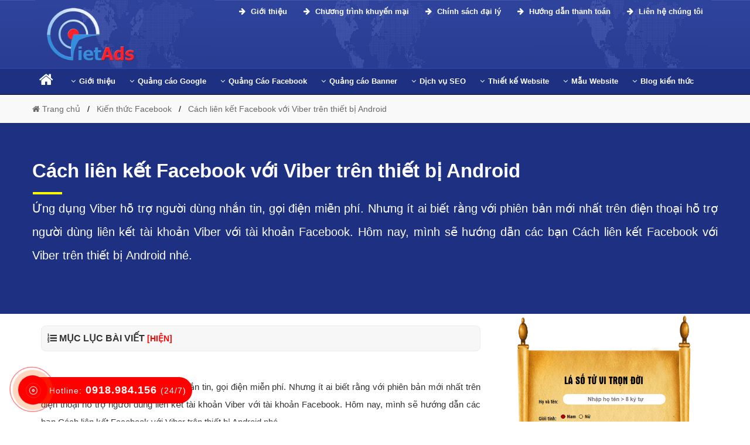

--- FILE ---
content_type: text/html; charset=UTF-8
request_url: https://vietads.com.vn/kien-thuc-facebook/cach-lien-ket-facebook-voi-viber-tren-thiet-bi-android.html
body_size: 10230
content:
 
 <!DOCTYPE html>
<html dir="ltr" lang="vi">
  <head>
	<base href="https://vietads.com.vn/">
    <meta charset="UTF-8" />
	<title>C&aacute;ch li&ecirc;n kết Facebook với Viber tr&ecirc;n thiết bị Android</title>
    <meta name="description" content="Ứng dụng Viber hỗ trợ người d&ugrave;ng nhắn tin, gọi điện miễn ph&iacute;. Nhưng &iacute;t ai biết rằng với phi&ecirc;n bản mới nhất tr&ecirc;n điện thoại hỗ trợ người d&ugrave;ng li&ecirc;n kết t&ag" />
    <meta name="keywords" content="C&aacute;ch li&ecirc;n kết Facebook với Viber tr&ecirc;n thiết bị Android" />
	<link rel="canonical" href="https://vietads.com.vn/kien-thuc-facebook/cach-lien-ket-facebook-voi-viber-tren-thiet-bi-android.html" />
	<meta id="ctl00_viewport" name="viewport" content="width=device-width, minimum-scale=1.0, initial-scale=1.0, maximum-scale=1.0, user-scalable=no" />
	
	<meta http-equiv="X-UA-Compatible" content="IE=edge" />
	<meta http-equiv="Content-Type" content="text/html; charset=utf-8" />
	<meta http-equiv="REFRESH" content="1800" />
	<meta http-equiv="x-dns-prefetch-control" content="on" />
	<meta name="revisit-after" content="1 days" />
	<meta http-equiv="content-language" content="vi,en,zh" />
	
	
	<meta name="twitter:card" content="Summary" />
	<meta name="twitter:site" content="@vietadscomvn" />
	<meta name="twitter:title" content="C&aacute;ch li&ecirc;n kết Facebook với Viber tr&ecirc;n thiết bị Android" />
	<meta name="twitter:description" content="Ứng dụng Viber hỗ trợ người d&ugrave;ng nhắn tin, gọi điện miễn ph&iacute;. Nhưng &iacute;t ai biết rằng với phi&ecirc;n bản mới nhất tr&ecirc;n điện thoại hỗ trợ người d&ugrave;ng li&ecirc;n kết t&ag" />
	<meta name="twitter:creator" />
	<meta name="twitter:image" content="https://vietads.com.vn/manager/uploads/post/the-gioi-bai-viet/facebook/cach-lien-ket-facebook-voi-viber-tren-thiet-bi-and-buoc1.jpg" />
	<meta property="og:locale" content="vi_VN" />
	<meta property="og:title" content="C&aacute;ch li&ecirc;n kết Facebook với Viber tr&ecirc;n thiết bị Android" />
	<meta property="og:headline" content="C&aacute;ch li&ecirc;n kết Facebook với Viber tr&ecirc;n thiết bị Android" />
	<meta property="og:type" content="article" />
	<meta property="og:url" content="https://vietads.com.vn/kien-thuc-facebook/cach-lien-ket-facebook-voi-viber-tren-thiet-bi-android.html" />
	<meta property="og:image" content="https://vietads.com.vn/manager/uploads/post/the-gioi-bai-viet/facebook/cach-lien-ket-facebook-voi-viber-tren-thiet-bi-and-buoc1.jpg" />
	<meta property="og:image:alt" content="C&aacute;ch li&ecirc;n kết Facebook với Viber tr&ecirc;n thiết bị Android" />
	<meta property="og:description" content="Ứng dụng Viber hỗ trợ người d&ugrave;ng nhắn tin, gọi điện miễn ph&iacute;. Nhưng &iacute;t ai biết rằng với phi&ecirc;n bản mới nhất tr&ecirc;n điện thoại hỗ trợ người d&ugrave;ng li&ecirc;n kết t&ag" />
	<meta property="og:site_name" content="C&aacute;ch li&ecirc;n kết Facebook với Viber tr&ecirc;n thiết bị Android" /> 
			<meta name="robots" content="INDEX,FOLLOW,ARCHIVE" />
	<meta http-equiv="X-UA-Compatible" content="IE=edge">
	<meta name="abstract" content="vietads, viet ads,việt ads,quảng cáo online,quảng cáo trực tuyến"/>
	

	<link rel="stylesheet" href="css-new/bootstrap.min.css?v=9999">
	
	
<script async src="https://pagead2.googlesyndication.com/pagead/js/adsbygoogle.js?client=ca-pub-8262565262008586"
     crossorigin="anonymous"></script>
	
	<link rel="stylesheet" href="
	https://cdnjs.cloudflare.com/ajax/libs/font-awesome/4.7.0/css/font-awesome.min.css?v=9999">
	<link rel="shortcut icon" href="manager/uploads/config/20210524032101icon-vietads.com.vn.png" type="image/x-icon" />
	
	
<script type = "application/ld+json" > 
	{
		"@context": "http://schema.org",
		"@type": "Organization",
		"name": "CÔNG TY QUẢNG CÁO TRỰC TUYẾN VIỆT ADS",
		"alternateName": "CÔNG TY QUẢNG CÁO TRỰC TUYẾN VIỆT ADS",
		"url": "https://vietads.com.vn/",
		"logo": "https://vietads.com.vn/manager/uploads/config/logo.png",
		"foundingDate": "2013",
		"email": "contact@vietads.com.vn",
		"sameAs": ["https://www.facebook.com/vietads.com.vn/"],
		"founders": [{
			"@type": "Person",
			"name": "Tạ Quốc Mạnh",
			"jobTitle": "Giám đốc"
		}, {
			"@type": "Person",
			"name": "Nguyễn Văn Chính",
			"jobTitle": "Phó giám đốc"
		}],
		"contactPoint": [{
			"@type": "ContactPoint",
			"telephone": "+84918984156",
			"contactType": "customer service"
		}],
		"address": {
			"@type": "PostalAddress",
			"streetAddress": "Số 50, Ngõ 291 Khương Trung",
			"addressLocality": "quận Thanh Xuân, Hà Nội",
			"addressRegion": "Hà Nội",
			"postalCode": "33432",
			"addressCountry": "VN"
		}
	} 
	</script>
	
	<script type="application/ld+json"> 
	{
		"@context": "https://schema.org",
		"@type": "LocalBusiness",
		"name": "CÔNG TY QUẢNG CÁO TRỰC TUYẾN VIỆT ADS",
		"description": "Công ty quảng cáo Việt ADS chuyên quảng cáo google, quảng cáo facebook, quảng cáo banner và dịch vụ thiết kế website theo yêu cầu uy tín, chất lượng, hiệu quả giúp doanh nghiệp bạn có khách hàng và phát triển mạnh mẽ.",
		"image": {
			"@type": "ImageObject",
			"url": "https://vietads.com.vn/manager/uploads/config/logo.png",
			"width": 300,
			"height": 250
		},
		"telephone": "+84918984156",
		"url": "https://vietads.com.vn/",
		"address": {
			"@type": "PostalAddress",
			"streetAddress": "Số 50, Ngõ 291 Khương Trung",
			"addressLocality": "quận Thanh Xuân, Hà Nội",
			"postalCode": "100000",
			"addressRegion": "Hà Nội",
			"addressCountry": "VN"
		},
		"priceRange": "1.000.000 VNĐ - 10.000.000 VNĐ",
		"openingHoursSpecification": [{
			"@type": "OpeningHoursSpecification",
			"dayOfWeek": ["Monday", "Tuesday", "Wednesday", "Thursday", "Friday", "Saturday"],
			"opens": "08:00",
			"closes": "18:00"
		}]
	} 
	</script>
	
	<style>HTML,BODY{cursor: url("cur.cur"), url("cur.cur"), auto;}</style>
	
	<!-- Global site tag (gtag.js) - Google Analytics -->
<script async src="https://www.googletagmanager.com/gtag/js?id=UA-139887580-1"></script>
<script>
  window.dataLayer = window.dataLayer || [];
  function gtag(){dataLayer.push(arguments);}
  gtag('js', new Date());

  gtag('config', 'UA-139887580-1');
</script>

	 
   </head>
   <body class="smooth" itemtype="http://schema.org/WebPage">
	  <div id="header" class="header">
	 
	 <div id="menu" class="header-main">
		<div class="container">
		   <div class="row">
			  <div class="col-md-3 menu_left">
				 <div class="list-bar" onclick="myFunction(this)">
					<div class="bar1"></div>
					<div class="bar2"></div>
					<div class="bar3"></div>
				 </div>
				 <div class="logo-head ">
					<a href="/">
					<img class="lazy hidden-mobile" src="manager/uploads/config/logo.png" data-src="manager/uploads/config/logo.png" alt="logo VietAds">
					<span class="hidden-pc"><span class="color-xanh font-size-30 font-bold text-shadow-f7ff00 ">Viet</span><span class="color-red font-size-30 font-bold text-shadow-f7ff00">Ads</span></span>
					</a>
				 </div>
			  </div>
			  <div class="col-md-12 menu_right ">
			  
				  <div class="group_hotline_top hidden-mobile">
					 <ul class="config">
						
						
						<li class="hoi-dap-viet-ads1 float-right">
						   <a href="https://vietads.com.vn/gioi-thieu-viet-ads/lien-he-cong-ty.html">
								&nbsp;&nbsp;<i class="fa fa-arrow-right" aria-hidden="true"></i> Liên hệ chúng tôi</a>
						</li>
						
						<li class="hoi-dap-viet-ads1 float-right">
						   <a href="https://vietads.com.vn/gioi-thieu-viet-ads/huong-dan-thanh-toan.html">
								&nbsp;&nbsp;<i class="fa fa-arrow-right" aria-hidden="true"></i> Hướng dẫn thanh toán</a>
						</li>
						<li class="hoi-dap-viet-ads1 float-right">
						   <a href="https://vietads.com.vn/gioi-thieu-viet-ads/chinh-sach-dai-ly.html">
								&nbsp;&nbsp;<i class="fa fa-arrow-right" aria-hidden="true"></i> Chính sách đại lý</a>
						</li>
						
						<li class="hoi-dap-viet-ads1 float-right">
						   <a href="https://vietads.com.vn/gioi-thieu-viet-ads/chuong-trinh-khuyen-mai.html">
								&nbsp;&nbsp;<i class="fa fa-arrow-right" aria-hidden="true"></i> Chương trình khuyến mại</a>
						</li>
						
						<li class="hoi-dap-viet-ads1 float-right">
						   <a href="https://vietads.com.vn/gioi-thieu-viet-ads/gioi-thieu-cong-ty.html">
								&nbsp;&nbsp;<i class="fa fa-arrow-right" aria-hidden="true"></i> Giới thiệu</a>
						</li>
						
						
						
					 </ul>
				  </div>
				  
			  <!--<p class="solugan hidden-mobile"><span class="color-xanh font-size-28 font-bold">Viet</span><span class="color-red font-size-28 font-bold">Ads</span> <span class="color-yellow font-bold font-size-16 font-italic text-shadow-normal">'Chất lượng làm nên thương hiệu!'</span></p>-->
				  

				<div class="menu-mobile menu">
					<ul class="nav-main config">
					   <li class="nav-item">
						  <a class="nav-link font-weight-600" href="/">Trang chủ</a>
					   </li>
					   <!--Google Adwords-->
					   						   <li class="nav-item ">
							 <a class="nav-link  font-weight-600 level1">Quảng C&aacute;o Google<i class="fa fa-chevron-down level1" aria-hidden="true"></i>
							  </a>
							  <ul class="nav-sub config">
																	 <li class="nav-sub-item">
										<a href="dich-vu-quang-cao-google/"><i class="fa fa-angle-right margin-right-6px" aria-hidden="true"></i>Dịch vụ quảng c&aacute;o Google</a>
									 </li>
									 
									 
								
							  </ul>
						   </li>
						   
					   <!--Facebook Ads-->
					   						   <li class="nav-item ">
							  <a class="nav-link  font-weight-600 level1">Quảng C&aacute;o Facebook<i class="fa fa-chevron-down level1" aria-hidden="true"></i>
							  </a>
							  <ul class="nav-sub config">
																	 <li class="nav-sub-item">
										<a href="cong-ty-quang-cao-facebook/"><i class="fa fa-angle-right margin-right-6px" aria-hidden="true"></i>C&ocirc;ng ty quảng c&aacute;o Facebook</a>
									 </li>
																	 <li class="nav-sub-item">
										<a href="huong-dan-chay-quang-cao-facebook/"><i class="fa fa-angle-right margin-right-6px" aria-hidden="true"></i>Hướng dẫn chạy quảng c&aacute;o Facebook</a>
									 </li>
																	 <li class="nav-sub-item">
										<a href="dich-vu-quang-cao-facebook/"><i class="fa fa-angle-right margin-right-6px" aria-hidden="true"></i>Dịch vụ quảng c&aacute;o Facebook</a>
									 </li>
															  </ul>
						   </li>
						   
					   <!--Banner Ads-->
					   						   <li class="nav-item ">
							  <a class="nav-link  font-weight-600 level1">Quảng c&aacute;o Banner<i class="fa fa-chevron-down level1" aria-hidden="true"></i>
							  </a>
							  <ul class="nav-sub config">
																	 <li class="nav-sub-item">
										<a href="cong-ty-quang-cao-banner/"><i class="fa fa-angle-right margin-right-6px" aria-hidden="true"></i>C&ocirc;ng ty quảng c&aacute;o Banner</a>
									 </li>
																	 <li class="nav-sub-item">
										<a href="dich-vu-quang-cao-banner/"><i class="fa fa-angle-right margin-right-6px" aria-hidden="true"></i>Dịch vụ quảng c&aacute;o Banner</a>
									 </li>
																	 <li class="nav-sub-item">
										<a href="huong-dan-chay-quang-cao-banner/"><i class="fa fa-angle-right margin-right-6px" aria-hidden="true"></i>Hướng dẫn chạy quảng c&aacute;o Banner</a>
									 </li>
															  </ul>
						   </li>
						   
					   
					   <!--SEO Website-->
					   						   <li class="nav-item ">
							  <a class="nav-link  font-weight-600 level1">Dịch vụ SEO<i class="fa fa-chevron-down level1" aria-hidden="true"></i>
							  </a>
							  <ul class="nav-sub config">
																	 <li class="nav-sub-item">
										<a href="cong-ty-seo-website/"><i class="fa fa-angle-right margin-right-6px" aria-hidden="true"></i>C&ocirc;ng ty SEO Website</a>
									 </li>
																	 <li class="nav-sub-item">
										<a href="dich-vu-seo-website/"><i class="fa fa-angle-right margin-right-6px" aria-hidden="true"></i>Dịch vụ SEO Website</a>
									 </li>
																	 <li class="nav-sub-item">
										<a href="huong-dan-lam-seo-website/"><i class="fa fa-angle-right margin-right-6px" aria-hidden="true"></i>Hướng dẫn l&agrave;m SEO Website</a>
									 </li>
															  </ul>
						   </li> 
					   <!--Web Design-->
					   						   <li class="nav-item ">
							  <a class="nav-link  font-weight-600 level1">Thiết kế Website<i class="fa fa-chevron-down level1" aria-hidden="true"></i>
							  </a>
							  <ul class="nav-sub config">
																	 <li class="nav-sub-item">
										<a href="cong-ty-thiet-ke-website/"><i class="fa fa-angle-right margin-right-6px" aria-hidden="true"></i>C&ocirc;ng ty thiết kế Website</a>
									 </li>
																	 <li class="nav-sub-item">
										<a href="dich-vu-thiet-ke-website/"><i class="fa fa-angle-right margin-right-6px" aria-hidden="true"></i>Dịch vụ thiết kế Website</a>
									 </li>
																	 <li class="nav-sub-item">
										<a href="huong-dan-thiet-ke-website/"><i class="fa fa-angle-right margin-right-6px" aria-hidden="true"></i>Hướng dẫn thiết kế Website</a>
									 </li>
															  </ul>
						   </li>
					   <!--Mẫu Website-->
					   						   <li class="nav-item ">
							  <a class="nav-link  font-weight-600 level1">Mẫu Website<i class="fa fa-chevron-down level1" aria-hidden="true"></i>
							  </a>
							  <ul class="nav-sub config">
															  </ul>
						   </li>
						   
						   
					   <!-- Blog kiến thức -->
					   						   <li class="nav-item ">
							  <a class="nav-link  font-weight-600 level1">Blog kiến thức<i class="fa fa-chevron-down level1" aria-hidden="true"></i>
							  </a>
							  <ul class="nav-sub config">
																	 <li class="nav-sub-item">
										<a href="kien-thuc-google/"><i class="fa fa-angle-right margin-right-6px" aria-hidden="true"></i>Kiến thức Google</a>
									 </li>
																	 <li class="nav-sub-item">
										<a href="kien-thuc-facebook/"><i class="fa fa-angle-right margin-right-6px" aria-hidden="true"></i>Kiến thức Facebook</a>
									 </li>
																	 <li class="nav-sub-item">
										<a href="kien-thuc-sim-so/"><i class="fa fa-angle-right margin-right-6px" aria-hidden="true"></i>Kiến thức sim số</a>
									 </li>
															  </ul>
						   </li>
						 
						
					</ul>
				 </div>
			  
			  
			  </div>
			  
			  
			  
			  
			  
			  
			  
			  
			  
			  
			  
			  
			  
			  
			  
			  
			  
			  
			  
			  
			  
			  
			  
			  
			  
			  
			  <!-- MENU TRÊN PC-->
			  
			  
			  <div class="col-md-12">
			  
				
				 <div class="menu-desktop menu">
					<ul class="nav-main config">
					
						<li class="nav-item ">
							  <a class="nav-link color-white" href="/"> <i class="fa fa-home margin-right-6px color-white"></i> 
							  </a>
						</li>
					   <!--Giới thiệu-->
					   						   <li class="nav-item ">
							  <a class="nav-link" href="gioi-thieu-viet-ads/"> <i class="fa fa-angle-down margin-right-6px"></i>Giới thiệu
							  </a>
							  <ul class="nav-sub config">
																	 <li class="nav-sub-item">
										<a href="gioi-thieu-viet-ads/gioi-thieu-cong-ty.html"><i class="fa fa-angle-right margin-right-6px" aria-hidden="true"></i>Giới thiệu c&ocirc;ng ty</a>
									 </li>
																	 <li class="nav-sub-item">
										<a href="gioi-thieu-viet-ads/huong-dan-thanh-toan.html"><i class="fa fa-angle-right margin-right-6px" aria-hidden="true"></i>Hướng dẫn thanh to&aacute;n</a>
									 </li>
																	 <li class="nav-sub-item">
										<a href="gioi-thieu-viet-ads/tuyen-dung-nhan-su.html"><i class="fa fa-angle-right margin-right-6px" aria-hidden="true"></i>Tuyển dụng nh&acirc;n sự</a>
									 </li>
																	 <li class="nav-sub-item">
										<a href="gioi-thieu-viet-ads/lien-he-cong-ty.html"><i class="fa fa-angle-right margin-right-6px" aria-hidden="true"></i>Li&ecirc;n hệ c&ocirc;ng ty</a>
									 </li>
																	 <li class="nav-sub-item">
										<a href="gioi-thieu-viet-ads/chuong-trinh-khuyen-mai.html"><i class="fa fa-angle-right margin-right-6px" aria-hidden="true"></i>Chương tr&igrave;nh khuyến mại</a>
									 </li>
																	 <li class="nav-sub-item">
										<a href="gioi-thieu-viet-ads/chinh-sach-dai-ly.html"><i class="fa fa-angle-right margin-right-6px" aria-hidden="true"></i>Ch&iacute;nh s&aacute;ch đại l&yacute;</a>
									 </li>
																	 <li class="nav-sub-item">
										<a href="gioi-thieu-viet-ads/chinh-sach-bao-mat.html"><i class="fa fa-angle-right margin-right-6px" aria-hidden="true"></i>Ch&iacute;nh s&aacute;ch bảo mật</a>
									 </li>
																	 <li class="nav-sub-item">
										<a href="gioi-thieu-viet-ads/chinh-sach-bao-hanh-bao-tri.html"><i class="fa fa-angle-right margin-right-6px" aria-hidden="true"></i>Ch&iacute;nh s&aacute;ch bảo h&agrave;nh bảo tr&igrave;</a>
									 </li>
															  </ul>
						   </li>
					
					   <!--Google Adwords-->
						   <li class="nav-item ">
							  <a class="nav-link" href="quang-cao-google/">
									<i class="fa fa-angle-down margin-right-6px"></i>Quảng cáo Google
							  </a>
							  <ul class="nav-sub config">
								 <li class="nav-sub-item">
									<a href="dich-vu-quang-cao-google/">
										<i class="fa fa-angle-right margin-right-6px" aria-hidden="true"></i>Dịch vụ quảng cáo Google
									</a>
								 </li>
								 <li class="nav-sub-item">
									<a href="cong-ty-quang-cao-google/">
										<i class="fa fa-angle-right margin-right-6px" aria-hidden="true"></i>Công ty quảng cáo Google
									</a>
								 </li>
								 <li class="nav-sub-item">
									<a href="huong-dan-chay-quang-cao-google/">
										<i class="fa fa-angle-right margin-right-6px" aria-hidden="true"></i>Hướng dẫn chạy quảng cáo Google
									</a>
								 </li>
									 
									 
							  </ul>
						   </li>
						   
						   
						   
						   
						   
						   
						   
					   <!--Facebook Ads-->
					   						   <li class="nav-item ">
							  <a class="nav-link" href="quang-cao-facebook/"> <i class="fa fa-angle-down margin-right-6px"></i>Quảng C&aacute;o Facebook							  </a>
							  <ul class="nav-sub config">
																	 <li class="nav-sub-item">
										<a href="cong-ty-quang-cao-facebook/"><i class="fa fa-angle-right margin-right-6px" aria-hidden="true"></i>C&ocirc;ng ty quảng c&aacute;o Facebook</a>
									 </li>
																	 <li class="nav-sub-item">
										<a href="huong-dan-chay-quang-cao-facebook/"><i class="fa fa-angle-right margin-right-6px" aria-hidden="true"></i>Hướng dẫn chạy quảng c&aacute;o Facebook</a>
									 </li>
																	 <li class="nav-sub-item">
										<a href="dich-vu-quang-cao-facebook/"><i class="fa fa-angle-right margin-right-6px" aria-hidden="true"></i>Dịch vụ quảng c&aacute;o Facebook</a>
									 </li>
															  </ul>
						   </li>
						   
					   <!--Banner Ads-->
					   						   <li class="nav-item ">
							  <a class="nav-link" href="quang-cao-banner/"> <i class="fa fa-angle-down margin-right-6px"></i>Quảng c&aacute;o Banner							  </a>
							  <ul class="nav-sub config">
																	 <li class="nav-sub-item">
										<a href="cong-ty-quang-cao-banner/"><i class="fa fa-angle-right margin-right-6px" aria-hidden="true"></i>C&ocirc;ng ty quảng c&aacute;o Banner</a>
									 </li>
																	 <li class="nav-sub-item">
										<a href="dich-vu-quang-cao-banner/"><i class="fa fa-angle-right margin-right-6px" aria-hidden="true"></i>Dịch vụ quảng c&aacute;o Banner</a>
									 </li>
																	 <li class="nav-sub-item">
										<a href="huong-dan-chay-quang-cao-banner/"><i class="fa fa-angle-right margin-right-6px" aria-hidden="true"></i>Hướng dẫn chạy quảng c&aacute;o Banner</a>
									 </li>
															  </ul>
						   </li>
					   
						   
					   <!--SEO Website-->
					   						   <li class="nav-item ">
							  <a class="nav-link" href="dich-vu-seo/"> <i class="fa fa-angle-down margin-right-6px"></i>Dịch vụ SEO							  </a>
							  <ul class="nav-sub config">
																	 <li class="nav-sub-item">
										<a href="cong-ty-seo-website/"><i class="fa fa-angle-right margin-right-6px" aria-hidden="true"></i>C&ocirc;ng ty SEO Website</a>
									 </li>
																	 <li class="nav-sub-item">
										<a href="dich-vu-seo-website/"><i class="fa fa-angle-right margin-right-6px" aria-hidden="true"></i>Dịch vụ SEO Website</a>
									 </li>
																	 <li class="nav-sub-item">
										<a href="huong-dan-lam-seo-website/"><i class="fa fa-angle-right margin-right-6px" aria-hidden="true"></i>Hướng dẫn l&agrave;m SEO Website</a>
									 </li>
															  </ul>
						   </li> 
					   <!--Web Design-->
					   						   <li class="nav-item ">
							  <a class="nav-link" href="thiet-ke-website/"> <i class="fa fa-angle-down margin-right-6px"></i>Thiết kế Website							  </a>
							  <ul class="nav-sub config">
																	 <li class="nav-sub-item">
										<a href="cong-ty-thiet-ke-website/"><i class="fa fa-angle-right margin-right-6px" aria-hidden="true"></i>C&ocirc;ng ty thiết kế Website</a>
									 </li>
																	 <li class="nav-sub-item">
										<a href="dich-vu-thiet-ke-website/"><i class="fa fa-angle-right margin-right-6px" aria-hidden="true"></i>Dịch vụ thiết kế Website</a>
									 </li>
																	 <li class="nav-sub-item">
										<a href="huong-dan-thiet-ke-website/"><i class="fa fa-angle-right margin-right-6px" aria-hidden="true"></i>Hướng dẫn thiết kế Website</a>
									 </li>
															  </ul>
						   </li>
					   <!--Dịch vụ khác-->
					   						   <li class="nav-item ">
							  <a class="nav-link" href="mau-website/"> <i class="fa fa-angle-down margin-right-6px"></i>Mẫu Website							  </a>
							  <ul class="nav-sub config">
															  </ul>
						   </li>
					   <!--Blog kiến thức-->
					   						   <li class="nav-item ">
							  <a class="nav-link" href="blog-kien-thuc/"> <i class="fa fa-angle-down margin-right-6px"></i>Blog kiến thức							  </a>
							  <ul class="nav-sub config">
																	 <li class="nav-sub-item">
										<a href="kien-thuc-google/"><i class="fa fa-angle-right margin-right-6px" aria-hidden="true"></i>Kiến thức Google</a>
									 </li>
																	 <li class="nav-sub-item">
										<a href="kien-thuc-facebook/"><i class="fa fa-angle-right margin-right-6px" aria-hidden="true"></i>Kiến thức Facebook</a>
									 </li>
																	 <li class="nav-sub-item">
										<a href="kien-thuc-sim-so/"><i class="fa fa-angle-right margin-right-6px" aria-hidden="true"></i>Kiến thức sim số</a>
									 </li>
															  </ul>
						   </li>
						 
						
						
						   
					</ul>
				 </div>
				

			  </div>
		   
		   
		   
		
		   
		   
		   
		   
		   </div>
		
		
		</div>
	 </div>
	 
	 

    </div> 
	
	
	<!--</br>
	<p class="text-center"><a class="color-black" href="https://vietwebgroup.vn/" title="thiết kế website"><img alt="thiết kế website" src="cong-ty-thiet-ke-web.gif" data-src="cong-ty-thiet-ke-web.gif"></a><p>
		</br>-->      <div class="main">
			
<div id="breadcrumb">
	<div class="container">
		<div class="row">
			<ul class="breadcrumb" itemscope="" itemtype="http://schema.org/BreadcrumbList">
			  <li itemprop="itemListElement" itemscope="" itemtype="http://schema.org/ListItem"><a  itemprop="item" href="/"><i class="fa fa-home" aria-hidden="true"></i><span itemprop="name"> Trang chủ</span></a><meta itemprop="position" content="1"></li>
			  
			  <li  itemprop="itemListElement" itemscope="" itemtype="http://schema.org/ListItem"><a itemprop="item" href="kien-thuc-facebook/"><span itemprop="name">Kiến thức Facebook</span></a><meta itemprop="position" content="2"></li>
			  <li itemprop="itemListElement" itemscope="" itemtype="http://schema.org/ListItem"><a itemprop="item" href="kien-thuc-facebook/cach-lien-ket-facebook-voi-viber-tren-thiet-bi-android.html"><span itemprop="name">C&aacute;ch li&ecirc;n kết Facebook với Viber tr&ecirc;n thiết bị Android</span></a><meta itemprop="position" content="3"></li>
			  
			</ul>
		</div>
	</div>
</div>

<div class="banner_top">
	<div class="section_bg fill">
		<div class="section-bg-overlay fill"></div>
	</div>
	<div class="container">
		<div class="row">
			<div class="col-md-12 col-sm-12 col-xs-12">
				<div class="box_banner">
					
					<div class="sub_title">
						<h1 class="font-bold">C&aacute;ch li&ecirc;n kết Facebook với Viber tr&ecirc;n thiết bị Android</h1>
						Ứng dụng Viber hỗ trợ người d&ugrave;ng nhắn tin, gọi điện miễn ph&iacute;. Nhưng &iacute;t ai biết rằng với phi&ecirc;n bản mới nhất tr&ecirc;n điện thoại hỗ trợ người d&ugrave;ng li&ecirc;n kết t&agrave;i khoản Viber với t&agrave;i khoản Facebook. H&ocirc;m nay, m&igrave;nh sẽ hướng dẫn c&aacute;c bạn C&aacute;ch li&ecirc;n kết Facebook với Viber tr&ecirc;n thiết bị Android nh&eacute;.					</div>
					
				</div>
			</div>
		</div>
	</div>
</div>




 

<div class="blog_detail">
	<div class="container">
		<div class="row">
			<div class="col-md-12">
				<div class="news-head">
					
					<div class="col-md-8">
					</br>
					<div class="muclucparent viewmucluc1">
					   <div class="tit">
							<i class="fa fa-list-ol" aria-hidden="true"></i> MỤC LỤC BÀI VIẾT
							<a onclick="tranquochung()" class="mucluc" id="anhien">
								[HIỆN]
							</a>
							
					   </div>
					   <ol id="tranquochung" class="noidung-mucluc" style="display: none;">
					   <li class="tbl-h2"><i class="fa fa-caret-down" aria-hidden="true"></i> <a href="https://vietads.com.vn/kien-thuc-facebook/cach-lien-ket-facebook-voi-viber-tren-thiet-bi-android.html#1--loi-ich-cua-lien-ket-voi-facebook">1. Lợi ích của liên kết với Facebook</a></li><li class="tbl-h2"><i class="fa fa-caret-down" aria-hidden="true"></i> <a href="https://vietads.com.vn/kien-thuc-facebook/cach-lien-ket-facebook-voi-viber-tren-thiet-bi-android.html#2--huong-dan-cach-lien-ket-voi-tai-khoan-facebook">2. Hướng dẫn cách liên kết với tài khoản Facebook</a></li>					   </ol>
					</div>
					
					</br>
					
					
				
						<div class="desc">
					   
					   
							  <p>Ứng dụng Viber hỗ trợ người dùng nhắn tin, gọi điện miễn phí. Nhưng ít ai biết rằng với phiên bản mới nhất trên điện thoại hỗ trợ người dùng liên kết tài khoản Viber với tài khoản Facebook. Hôm nay, mình sẽ hướng dẫn các bạn Cách liên kết Facebook với Viber trên thiết bị Android nhé.</p><h2 id="1--loi-ich-cua-lien-ket-voi-facebook">1. Lợi ích của liên kết với Facebook</h2><p>Giúp cho người dùng liên kết Facebook dễ dàng đăng nhập hơn.</p><h2 id="2--huong-dan-cach-lien-ket-voi-tai-khoan-facebook">2. Hướng dẫn cách liên kết với tài khoản Facebook</h2><p><strong>- Bước 1</strong>: Trong giao diện <strong>Viber Android</strong>, nhấn vào <strong>Thêm </strong>biểu tượng 3 dấu gạch ngang góc phải màn hình</p><p><a style="text-align: center;" href="cach-lien-ket-facebook-voi-viber-tren-thiet-bi-android.html"> <a title="Cách liên kết Facebook với Viber trên thiết bị Android" href="kien-thuc-facebook/cach-lien-ket-facebook-voi-viber-tren-thiet-bi-android.html"><img alt="Cách liên kết Facebook với Viber trên thiết bị Android" src="uploads/icon/img.svg" class="lazy" data-src="https://vietads.com.vn/../uploads-new/the-gioi-bai-viet/facebook/cach-lien-ket-facebook-voi-viber-tren-thiet-bi-and-buoc1.jpg"/></a> </a></p><p><strong>- Bước 2</strong>: Tại giao diện <strong>Thêm, </strong>bạn sẽ nhìn thấy <strong>tên tài khoản</strong> Viber và <strong>số điện thoại</strong> của bạn, cùng với ảnh đại diện trên Viber, kích chọn biểu tượng <strong>cái bút</strong> góc phải màn hình</p><p><a style="text-align: center;" href="cach-lien-ket-facebook-voi-viber-tren-thiet-bi-android.html"> <a title="Cách liên kết Facebook với Viber trên thiết bị Android" href="kien-thuc-facebook/cach-lien-ket-facebook-voi-viber-tren-thiet-bi-android.html"><img alt="Cách liên kết Facebook với Viber trên thiết bị Android" src="uploads/icon/img.svg" class="lazy" data-src="https://vietads.com.vn/../uploads-new/the-gioi-bai-viet/facebook/cach-lien-ket-facebook-voi-viber-tren-thiet-bi-and-buoc2.jpg"/></a> </a></p><p><strong>>>> Xem thêm:</strong> <a data-cke-saved-href="cach-lien-ket-facebook-voi-viber-tren-thiet-bi-android.html" href="cach-lien-ket-facebook-voi-viber-tren-thiet-bi-android.html">Đặt lời nhắc hằng ngày sau khi dùng hết thời gian truy cập Facebook</a></p><p><strong>- Bước 3</strong>: Ở giao diện mới này nhấn vào <strong>biểu tượng</strong> <strong>Facebook</strong>.</p><p><a style="text-align: center;" href="cach-lien-ket-facebook-voi-viber-tren-thiet-bi-android.html"> <a title="Cách liên kết Facebook với Viber trên thiết bị Android" href="kien-thuc-facebook/cach-lien-ket-facebook-voi-viber-tren-thiet-bi-android.html"><img alt="Cách liên kết Facebook với Viber trên thiết bị Android" src="uploads/icon/img.svg" class="lazy" data-src="https://vietads.com.vn/../uploads-new/the-gioi-bai-viet/facebook/cach-lien-ket-facebook-voi-viber-tren-thiet-bi-and-buoc3.jpg"/></a> </a></p><p><strong>- Bước 4</strong>: Xuất hiện thông báo <strong>Kết nối với Facebook</strong>, bạn xác nhận <b>Đồng ý.</b></p><p><a style="text-align: center;" href="cach-lien-ket-facebook-voi-viber-tren-thiet-bi-android.html"> <a title="Cách liên kết Facebook với Viber trên thiết bị Android" href="kien-thuc-facebook/cach-lien-ket-facebook-voi-viber-tren-thiet-bi-android.html"><img alt="Cách liên kết Facebook với Viber trên thiết bị Android" src="uploads/icon/img.svg" class="lazy" data-src="https://vietads.com.vn/../uploads-new/the-gioi-bai-viet/facebook/cach-lien-ket-facebook-voi-viber-tren-thiet-bi-and-buoc4.jpg"/></a> </a></p><p><strong>>>> Xem thêm:</strong> <a data-cke-saved-href="cach-lien-ket-facebook-voi-viber-tren-thiet-bi-android.html" href="cach-lien-ket-facebook-voi-viber-tren-thiet-bi-android.html">Cách ghim tin nhắn cho nhóm chat trên Viber</a>.</p><p><strong>- Bước 5:</strong> Xuất hiện <strong>màn hình đăng nhập</strong> Facebook, bạn chọn <strong>TIẾP TỤC DƯỚI TÊN...</strong></p><p><a style="text-align: center;" href="cach-lien-ket-facebook-voi-viber-tren-thiet-bi-android.html"> <a title="Cách liên kết Facebook với Viber trên thiết bị Android" href="kien-thuc-facebook/cach-lien-ket-facebook-voi-viber-tren-thiet-bi-android.html"><img alt="Cách liên kết Facebook với Viber trên thiết bị Android" src="uploads/icon/img.svg" class="lazy" data-src="https://vietads.com.vn/../uploads-new/the-gioi-bai-viet/facebook/cach-lien-ket-facebook-voi-viber-tren-thiet-bi-and-buoc5.jpg"/></a> </a></p><p><strong>>>> Xem thêm: </strong><a data-cke-saved-href="cach-lien-ket-facebook-voi-viber-tren-thiet-bi-android.html" href="cach-lien-ket-facebook-voi-viber-tren-thiet-bi-android.html">Skype bổ sung tính năng chat riêng tư trên Android</a></p><p><strong>- Bước 6:</strong> Sau khi đăng nhập Facebook thành công, thông tin công khai trên Facebook đã được đồng bộ và thay thế cho thông tin Viber. Kết quả tên và ảnh đại diện Facebook đã được đồng bộ và thay thế cho thông tin Viber</p><p>Bạn vẫn có thể thay đổi lại tên hoặc ảnh đại diện khác nếu muốn. Các bạn lựa chọn ảnh từ 2 nguồn: chụp ảnh mới, chọn ảnh mới từ thư viên ảnh</p><p>Chỉ với những thao tác đơn giản, bạn đã <a data-cke-saved-href="cach-lien-ket-facebook-voi-viber-tren-thiet-bi-android.html" href="cach-lien-ket-facebook-voi-viber-tren-thiet-bi-android.html">liên kết được tài khoản Viber với Facebook</a> trên thiết bị Android. Khi đó những thông tin ở chế độ công khai của bạn trên Facebook sẽ được thay thế cho thông tin trênViber. Cụ thể tên Facebook sẽ đổi cho tên Viber và ảnh đại diện Facebook hiện tại sẽ thay cho ảnh cá nhân Viber. Những dữ liệu Facebook cá nhân khác vẫn được bảo mật an toàn.</p><p>Chúc các bạn thành công!</p><p><b>Các bạn tham khảo thêm sản phẩm điện thoại đang kinh doanh tại VietAds:</b></p><p>        </p><p style="text-align: right;"><a data-cke-saved-href="cach-lien-ket-facebook-voi-viber-tren-thiet-bi-android.html" href="cach-lien-ket-facebook-voi-viber-tren-thiet-bi-android.html" target="_blank">Hỏi Đáp VietAds</a></p>                                                </br><div class="vm-quote">  <div class="vm-quote-content">  <p><strong>Trân trọng!</br><a title="Việt Ads" href="https://vietads.com.vn/">Việt Ads</a> cảm ơn quý bạn đọc đã luôn theo dõi và ủng hộ các bài viết trên Website của chúng tôi!</strong></a></p>  </div>  </div></br>							
							<a class="float-left" title="Kiến thức Facebook" href="kien-thuc-facebook/"><i class="fa fa-hand-o-right" aria-hidden="true"></i> Chuyên mục <b>"Kiến thức Facebook"</b></a>								
								<a class="float-right" title="VietAds" href="/"><i class="fa fa-hand-o-right" aria-hidden="true"></i> Quay lại trang chủ</a>
							  </br>
							  </br>
							
							
							<div class="dez_answer_tags">
								<div class="answer_tags">
									<a><i class="fa fa-tags" aria-hidden="true"></i> Chủ đề liên quan: </a> 
									<a href="cach-lien-ket-facebook-voi-viber-tren-thiet-bi-android.tags">Cách liên kết Facebook với Viber trên thiết bị Android</a>								</div>
							</div>
							
							</br>
							</br>
						</div>
						
						
						
					
						
						
						<div class="bottom-vietads">
						   <ul class="bot">
							  <li class="hotline-zeros">
								 <img alt="VietAds" src="uploads/icon/img.svg" class="lazy" data-src = "manager/uploads/config/logo-vietads.png"> 
								 <p class="font-italic">"Việt Ads cung cấp giải pháp quảng cáo, seo, thiết kế web chuyên sâu hiệu quả!"</p>
							  </li>
						   </ul>
						   <div class="list-address list-address-v2">
							  <ul>
								 <li>
									<p class="tit"><strong>CÔNG TY QUẢNG CÁO TRỰC TUYẾN VIỆT ADS</strong></p>
									<ul>
									   <li>
										  <p class="ic-ct-loc"> Số 50, Ngõ 291 Khương Trung, Thanh Xuân, Tp.Hà Nội</p>
									   </li>
									   <li>
										  <p class="ic-ct-loc"> Số 68 Nguyễn Huệ, Bến Nghé, Quận 1, Tp.Hồ Chí Minh</p>
									   </li>
									   <li>
										  <p class="ic-ct-phone"><span onclick="Call('tel:0918984156')">0918 984 156</span> - <span onclick="Call('tel:0918984156')">(024) 6688 6688</span></p>
									   </li>
									   <li>
										  <p class="ic-ct-fax"> (024) 6688 6688</p>
									   </li>
									   <li>
										  <p class="ic-ct-email"><a href="mailto:support@vietadsgroup.vn" target="_blank">contact@vietads.com.vn</a></p>
									   </li>
									   <li>
										  <p class="ic-ct-web"><a href="https://vietads.com.vn" rel="nofollow" target="_blank" title="CÔNG TY QUẢNG CÁO TRỰC TUYẾN VIỆT ADS">https://vietads.com.vn</a></p>
									   </li>
									</ul>
								 </li>
							  </ul>
						   </div>
						   
						   
						</div>
						
						</div>
						
						
						
						
						
					<section class="col-md-4 col-sm-12 col-xs-12">
<a target="_blank" title="LÁ SỐ TỬ VI" href="https://tuvisomenh.com.vn/la-so-tu-vi.html"><img alt="lá số tử vi" src="la-so-tu-vi.png" class="lazy" data-src="la-so-tu-vi.png"></a>
	 
	 
 
		<div class="rightmenu">
			<div class="menuright">
				<a href="quang-cao-google/"><h3 class="font-size-18 padding-left-23 color-white font-bold title__corner"><i class="fa fa-folder" aria-hidden="true"></i> Quảng C&aacute;o Google</h3></a>
			</div>
			<div class="menuright1">
							<p><a class="iciel-nabila" href="huong-dan-chay-quang-cao-google/"> <i class="fa fa-caret-right" aria-hidden="true"></i> Hướng dẫn chạy quảng c&aacute;o Google</a></p>
								<p><a class="iciel-nabila" href="dich-vu-quang-cao-google/"> <i class="fa fa-caret-right" aria-hidden="true"></i> Dịch vụ quảng c&aacute;o Google</a></p>
								<p><a class="iciel-nabila" href="cong-ty-quang-cao-google/"> <i class="fa fa-caret-right" aria-hidden="true"></i> C&ocirc;ng ty quảng c&aacute;o Google</a></p>
							</div>
		</div>
		<div class="rightmenu">
			<div class="menuright">
				<a href="quang-cao-facebook/"><h3 class="font-size-18 padding-left-23 color-white font-bold title__corner"><i class="fa fa-folder" aria-hidden="true"></i> Quảng C&aacute;o Facebook</h3></a>
			</div>
			<div class="menuright1">
							<p><a class="iciel-nabila" href="cong-ty-quang-cao-facebook/"> <i class="fa fa-caret-right" aria-hidden="true"></i> C&ocirc;ng ty quảng c&aacute;o Facebook</a></p>
								<p><a class="iciel-nabila" href="huong-dan-chay-quang-cao-facebook/"> <i class="fa fa-caret-right" aria-hidden="true"></i> Hướng dẫn chạy quảng c&aacute;o Facebook</a></p>
								<p><a class="iciel-nabila" href="dich-vu-quang-cao-facebook/"> <i class="fa fa-caret-right" aria-hidden="true"></i> Dịch vụ quảng c&aacute;o Facebook</a></p>
							</div>
		</div>
		<div class="rightmenu">
			<div class="menuright">
				<a href="quang-cao-banner/"><h3 class="font-size-18 padding-left-23 color-white font-bold title__corner"><i class="fa fa-folder" aria-hidden="true"></i> Quảng c&aacute;o Banner</h3></a>
			</div>
			<div class="menuright1">
							<p><a class="iciel-nabila" href="cong-ty-quang-cao-banner/"> <i class="fa fa-caret-right" aria-hidden="true"></i> C&ocirc;ng ty quảng c&aacute;o Banner</a></p>
								<p><a class="iciel-nabila" href="dich-vu-quang-cao-banner/"> <i class="fa fa-caret-right" aria-hidden="true"></i> Dịch vụ quảng c&aacute;o Banner</a></p>
								<p><a class="iciel-nabila" href="huong-dan-chay-quang-cao-banner/"> <i class="fa fa-caret-right" aria-hidden="true"></i> Hướng dẫn chạy quảng c&aacute;o Banner</a></p>
							</div>
		</div>
		<div class="rightmenu">
			<div class="menuright">
				<a href="dich-vu-seo/"><h3 class="font-size-18 padding-left-23 color-white font-bold title__corner"><i class="fa fa-folder" aria-hidden="true"></i> Dịch vụ SEO</h3></a>
			</div>
			<div class="menuright1">
							<p><a class="iciel-nabila" href="cong-ty-seo-website/"> <i class="fa fa-caret-right" aria-hidden="true"></i> C&ocirc;ng ty SEO Website</a></p>
								<p><a class="iciel-nabila" href="dich-vu-seo-website/"> <i class="fa fa-caret-right" aria-hidden="true"></i> Dịch vụ SEO Website</a></p>
								<p><a class="iciel-nabila" href="huong-dan-lam-seo-website/"> <i class="fa fa-caret-right" aria-hidden="true"></i> Hướng dẫn l&agrave;m SEO Website</a></p>
							</div>
		</div>
		<div class="rightmenu">
			<div class="menuright">
				<a href="thiet-ke-website/"><h3 class="font-size-18 padding-left-23 color-white font-bold title__corner"><i class="fa fa-folder" aria-hidden="true"></i> Thiết kế Website</h3></a>
			</div>
			<div class="menuright1">
							<p><a class="iciel-nabila" href="cong-ty-thiet-ke-website/"> <i class="fa fa-caret-right" aria-hidden="true"></i> C&ocirc;ng ty thiết kế Website</a></p>
								<p><a class="iciel-nabila" href="dich-vu-thiet-ke-website/"> <i class="fa fa-caret-right" aria-hidden="true"></i> Dịch vụ thiết kế Website</a></p>
								<p><a class="iciel-nabila" href="huong-dan-thiet-ke-website/"> <i class="fa fa-caret-right" aria-hidden="true"></i> Hướng dẫn thiết kế Website</a></p>
							</div>
		</div>
		 
	 

	 
	 



	<a target="_blank" title="XEM TUỔI SINH CON" href="https://tuvisomenh.com.vn/xem-tuoi-sinh-con.html"><img alt="XEM TUỔI SINH CON" src="xem-tuoi-sinh-con.png" class="lazy" data-src="xem-tuoi-sinh-con.png"></a>


	 

</section>					  
					  
					  
					  
					  
				   
				   	
				   
				  
				   
				   
				   
				   
				   
					
				</div>
				
				
				
				</br>
				
			</div>
			
			
		</div>
	</div> 
</div>


					  </div>
	  <!--<style>
.bg-ffb900 {
    background-color: #000f4e;
}
.bg-eaf8f9
{
	background-color: #f8f8f8;
	border-top: 1px solid #dadada;
	box-shadow: 0px 1px 20px 0px rgb(0 0 0 / 18%);
}
.text-white {
    color: #fff!important;
}
.wp-contact-footer .col-contact ul li {
    display: block;
    font-size: 16px;
    position: relative;
    padding-left: 15px;
    margin-top: 15px;
}
.wp-contact-footer .col-contact ul {
    margin-bottom: 15px;
}
ul {
    list-style: none outside;
    margin: 0;
    padding: 0;
}
.wp-contact-footer .btn {
    background: red none repeat scroll 0 0;
    border: 1px solid white; 
    box-shadow: 0 10px 10px 0 rgb(0 0 0 / 10%);
    transition: all .2s ease 0s;
}
.contact-footer
{
	border-radius: 6px;
}
</style>



	<section class="box-100 bg-eaf8f9 wp-contact-footer pt-3 overflow-hidden" id="lien-he">

        <div class="container">
		
		<div class="row d-flex justify-content-center text-center mb-3">

                <div class="col-lg-12 col-md-12 col-sm-12 col-12">

                    <div class="w-100 text-center title-a mb-2">


<p style="text-align: center;">&nbsp;</p>

<p style="text-align: center;"><span style="font-size:28px;"><strong >Đăng ký tư vấn & Nhận báo giá</strong></span></p>

<p style="text-align: center;"><span style="font-size: 16px;">Bạn có thể nhập thông tin bên dưới để gửi thông tin yêu cầu tư vấn cho chúng tôi. Công ty chúng tôi có đội ngũ tư vấn viên & kỹ thuật luôn sẵn sàng hỗ trợ bạn 24/7</span></p></div>
</br>

                </div>

            </div>
	
	<div class="row">
   <div class="col-lg-4 col-contact bg-ffb900 text-white pl-4 pt-4 pr-4 pb-2 contact-footer order-2 order-lg-1">
      <p style="text-align: center;"><span style="font-size:28px;"><strong>VIỆT ADS</strong></span></p>
      <ul>
         <li><i aria-hidden="true" class="fa fa-map-marker"></i> <span class="font-weight-bold"><strong>Miền Bắc:</strong> </span> Số 50, Ngõ 291 Khương Trung, Thanh Xuân, Tp.Hà Nội</li>
         <li><i aria-hidden="true" class="fa fa-map-marker"></i> <span class="font-weight-bold"><strong>Miền Nam:</strong> </span> Số 68 Nguyễn Huệ, Bến Nghé, Quận 1, Tp.Hồ Chí Minh</li>
         <li><i aria-hidden="true" class="fa fa-phone"></i> <span class="font-weight-bold"><strong>Hotline:&nbsp;<span style="font-size:18px;"><span class="color-yellow">0918 984 156</span> (24/7)</span></strong></span></li>
		 
         <li><i aria-hidden="true" class="fa fa-envelope-o"></i> <span><strong><strong>Email:</strong>&nbsp;<a class="color-white" href="mailto:contact@vietads.com.vn">contact@vietads.com.vn</a><span style="font-size:18px;"><span style="color:#ffff00;"></span></span></strong></span></li>
		 
         <li><i aria-hidden="true" class="fa fa-globe"></i> <span><strong><strong>Website:</strong>&nbsp;<a class="color-white" href="https://vietads.com.vn/">https://vietads.com.vn/</a><span style="font-size:18px;"><span style="color:#ffff00;"></span></span></strong></span></li>
		 
         <li><i aria-hidden="true" class="fa fa-clock-o"></i> <span><strong>Giờ làm việc:</strong> </span> Từ thứ 2 đến thứ 7 (Sáng từ: 8h00 ÷ 12h00 - Chiều từ: 13h30 ÷ 17h30)</li>
      </ul>
   </div>
   <div class="col-lg-8 bg-white order-1 order-lg-2">
      <div class="w-100 p-3 pl-md-5 pr-md-5">
         <form id="DangKyTuVan" name="frmRegister" method="POST" class="w-100">
            <div class="form-group step_2" id="input-fullname">
               <input name="fullname" type="text" class="form-control pl-3" placeholder="Họ và tên">
            </div>
            <div class="form-group step_2" id="input-phone">
               <input name="phone" type="text" class="form-control pl-3" placeholder="Số điện thoại">
            </div>
            <div class="form-group step_2" id="input-email">
               <input name="email" type="text" class="form-control pl-3" placeholder="Email">
            </div>
            <div class="form-group step_2" id="input-linhvuc">
               <select class="form-control placeholder" name="linhvuc">
                  <option value="">Dịch vụ cần báo giá</option>
                  <option value="1">-- Facebook Ads --</option>
                  <option value="2">-- Google Ads --</option>
                  <option value="4">-- SEO Google --</option>
                  <option value="6">-- Zalo  Ads --</option>
                  <option value="16">-- Tiktok Ads --</option>
                  <option value="5">-- Youtube Ads --</option>
                  <option value="7">-- Cốc Cốc Ads --</option>
                  <option value="11">-- Thiết Kế Website --</option>
                  <option value="21">-- Tư Vấn Chiến Lược Marketing --</option>
                  <option value="13">-- Ma Trận Marketing Bao Vây --</option>
                  <option value="22">-- Khóa Học Marketing --</option>
                  <option value="14">-- Khác --</option>
               </select>
            </div>
            <div class="form-group step_2" id="input-ngansach">
               <select class="form-control" name="ngansach">
                  <option value=" ">Ngân sách dự kiến / tháng</option>
                  <option value="2">-- Dưới 10 Triệu --</option>
                  <option value="3">-- 10 Triệu &gt; 20 Triệu --</option>
                  <option value="5">-- 20 Triệu &gt; 50 Triệu --</option>
                  <option value="6">-- 50 Triệu &gt; 100 Triệu --</option>
                  <option value="8">-- Trên 100 Triệu --</option>
               </select>
            </div>
            <div class="form-group step_2" id="input-messages">
               <textarea name="message" class="form-control pl-3" placeholder="Nội dung bạn muốn gửi tới công ty chúng tôi..." rows="10"></textarea>
            </div>
            <div class="w-100 form-group step_2 mb-0 text-center text-lg-left">
               <input type="hidden" name="linkcurent" value="/">
               <input type="hidden" name="csrf_test_name" value="361ec4cb1c1fc696c77361fa746eae7a">
               <button class="btn text-white font-weight-bold DangKyTuVan font-size-20">
                  <i class="fa fa-paper-plane" aria-hidden="true"></i> Gửi
               </button>
            </div>
         </form>
      </div>
   </div>
</div></div>
</section>

-->


</br>
</br>
</br>
<div class="footer">
<div class="hidden-mobile">
<script type="text/javascript">

   var Tawk_API=Tawk_API||{}, Tawk_LoadStart=new Date();

   (function(){

   var s1=document.createElement("script"),s0=document.getElementsByTagName("script")[0];

   s1.async=true;

   s1.src='https://embed.tawk.to/56c5aeb81411b5ca245bd70e/default';

   s1.charset='UTF-8';

   s1.setAttribute('crossorigin','*');

   s0.parentNode.insertBefore(s1,s0);

   })();

</script>
</div>

<div class="hotline-phone-ring-wrap">
	<div class="hotline-phone-ring">
		<div class="hotline-phone-ring-circle"></div>
		<div class="hotline-phone-ring-circle-fill"></div>
		<div class="hotline-phone-ring-img-circle">
			<a title="Hotline: 0918.984.156 (24/7)" href="tel:0918984156" class="pps-btn-img">
				<img class="lazy" src="uploads/icon/img.svg" data-src="uploads-new/icon/icon-phone.png" alt="Số điện thoại" width="50">
			</a>
		</div>
	</div>
	<div class="hotline-bar">
		<a href="tel:0918984156" class="color-white">
			<span class="text-hotline"><span class="font-size-14">Hotline:</span><span class="font-size-18"> 0918.984.156 </span><span class="font-size-14">(24/7)</span></span>
		</a>
	</div>
</div><div class="footer-main">
	<div class="container">
	

	
	
	   <div class="row">
		  <div class="col-md-12 col-sm-12 col-xs-12 box_content_bottom">
			 <div class="row">
				<div class="col-md-4 col-sm-6 col-xs-12">
				   <div class="logo-footer">
					  <a href="/">
					  <img class="lazy" src="uploads/icon/img.svg" data-src="/uploads-new/logo/logo-vietads-white.png" alt="VietAds">
					  </a>
				   </div>

				   <div class="box_address">
				      <div class="address item">
						 <i class="fa fa-globe" aria-hidden="true"></i> <strong>CÔNG TY QUẢNG CÁO TRỰC TUYẾN VIỆT ADS</strong>
					  </div>
					  <div class="address item">
						 <i class="fa fa-map-marker" aria-hidden="true"></i> Miền Bắc: Số 50, Ngõ 291 Khương Trung, Thanh Xuân, Tp.Hà Nội
					  </div>
					  <div class="address item">
						 <i class="fa fa-map-marker" aria-hidden="true"></i> Miền Nam: Số 68 Nguyễn Huệ, Bến Nghé, Quận 1, Tp.Hồ Chí Minh
					  </div>
					  <div class="address item">
						 <i class="fa fa-phone" aria-hidden="true"></i> Hotline: 0918 984 156
					  </div>
					  <div class="address item">
						 <i class="fa fa-envelope-o" aria-hidden="true"></i> Email: contact@vietads.com.vn
					  </div>
					  <div class="address item">
						 <i class="fa fa-globe" aria-hidden="true"></i> Website: https://vietads.com.vn/
					  </div>
				   </div>
				   
				   <div class="group_social_foot ">
					  <div class="social_foot hidden-mobile">
						 <ul class="config">
							<li><a href="/" target="_blank"><i class="fa fa-facebook-official" aria-hidden="true"></i></a></li>
							<li><a href="/" target="_blank"><i class="fa fa-twitter" aria-hidden="true"></i></a></li>
							<li><a href="/" target="_blank"><i class="fa fa-linkedin-square" aria-hidden="true"></i></a></li>
							<li><a href="/" target="_blank"><i class="fa fa-google-plus" aria-hidden="true"></i></a></li>
							<li><a href="/" target="_blank"><i class="fa fa-pinterest" aria-hidden="true"></i></a></li>
							<li><a href="/" target="_blank"><i class="fa fa-play" aria-hidden="true"></i></a></li>
						 </ul>
					  </div>
				   </div>
				</div>
				 <div class="col-md-4 col-sm-6 col-xs-12 hidden-mobile">
				   <div class="widget dark">
					  <h5 class="widget-title line-bottom">GIỚI THIỆU CÔNG TY</h5>
					  <ul class="list_links_foot angle-double-right list-border config">
					  						 <li>
							<a class="color-white" href="gioi-thieu-viet-ads/gioi-thieu-cong-ty.html"><i class="fa fa-angle-right margin-right-6px" aria-hidden="true"></i>Giới thiệu c&ocirc;ng ty</a>
						 </li>
												 <li>
							<a class="color-white" href="gioi-thieu-viet-ads/huong-dan-thanh-toan.html"><i class="fa fa-angle-right margin-right-6px" aria-hidden="true"></i>Hướng dẫn thanh to&aacute;n</a>
						 </li>
												 <li>
							<a class="color-white" href="gioi-thieu-viet-ads/tuyen-dung-nhan-su.html"><i class="fa fa-angle-right margin-right-6px" aria-hidden="true"></i>Tuyển dụng nh&acirc;n sự</a>
						 </li>
												 <li>
							<a class="color-white" href="gioi-thieu-viet-ads/lien-he-cong-ty.html"><i class="fa fa-angle-right margin-right-6px" aria-hidden="true"></i>Li&ecirc;n hệ c&ocirc;ng ty</a>
						 </li>
												 <li>
							<a class="color-white" href="gioi-thieu-viet-ads/chuong-trinh-khuyen-mai.html"><i class="fa fa-angle-right margin-right-6px" aria-hidden="true"></i>Chương tr&igrave;nh khuyến mại</a>
						 </li>
												 <li>
							<a class="color-white" href="gioi-thieu-viet-ads/chinh-sach-dai-ly.html"><i class="fa fa-angle-right margin-right-6px" aria-hidden="true"></i>Ch&iacute;nh s&aacute;ch đại l&yacute;</a>
						 </li>
												 <li>
							<a class="color-white" href="gioi-thieu-viet-ads/chinh-sach-bao-mat.html"><i class="fa fa-angle-right margin-right-6px" aria-hidden="true"></i>Ch&iacute;nh s&aacute;ch bảo mật</a>
						 </li>
												 <li>
							<a class="color-white" href="gioi-thieu-viet-ads/chinh-sach-bao-hanh-bao-tri.html"><i class="fa fa-angle-right margin-right-6px" aria-hidden="true"></i>Ch&iacute;nh s&aacute;ch bảo h&agrave;nh bảo tr&igrave;</a>
						 </li>
											  </ul>
				   </div>
				</div>
				
				<div class="col-md-4 col-sm-6 col-xs-12 hidden-mobile">
				   <div class="widget dark">
					  <h5 class="widget-title line-bottom">TOP XEM NHIỀU</h5>
					  <ul class="list_links_foot angle-double-right list-border config">
						  						 <li class="mot-dong">
							<a class="color-white" title="C&aacute;ch ph&oacute;ng to chữ trong Facebook tr&ecirc;n điện thoại, m&aacute;y t&iacute;nh đơn giản"  href="kien-thuc-facebook/cach-phong-to-chu-trong-facebook-tren-dien-thoai--may-tinh-don-gian.html"><i class="fa fa-angle-right margin-right-6px" aria-hidden="true"></i>C&aacute;ch ph&oacute;ng to chữ trong Facebook tr&ecirc;n điện thoại, m&aacute;y t&iacute;nh đơn giản</a>
						 </li>
												 <li class="mot-dong">
							<a class="color-white" title="Dịch vụ quảng c&aacute;o Google uy t&iacute;n chuy&ecirc;n nghiệp hiệu quả"  href="quang-cao-google/dich-vu-quang-cao-google-uy-tin-chuyen-nghiep-hieu-qua.html"><i class="fa fa-angle-right margin-right-6px" aria-hidden="true"></i>Dịch vụ quảng c&aacute;o Google uy t&iacute;n chuy&ecirc;n nghiệp hiệu quả</a>
						 </li>
												 <li class="mot-dong">
							<a class="color-white" title="Google l&agrave; g&igrave;? C&aacute;ch t&igrave;m kiếm th&ocirc;ng tin tr&ecirc;n google hiệu quả"  href="blog-kien-thuc/google-la-gi-cach-tim-kiem-thong-tin-tren-google-hieu-qua.html"><i class="fa fa-angle-right margin-right-6px" aria-hidden="true"></i>Google l&agrave; g&igrave;? C&aacute;ch t&igrave;m kiếm th&ocirc;ng tin tr&ecirc;n google hiệu quả</a>
						 </li>
												 <li class="mot-dong">
							<a class="color-white" title="Giới thiệu c&ocirc;ng ty"  href="gioi-thieu-viet-ads/gioi-thieu-cong-ty.html"><i class="fa fa-angle-right margin-right-6px" aria-hidden="true"></i>Giới thiệu c&ocirc;ng ty</a>
						 </li>
												 <li class="mot-dong">
							<a class="color-white" title="Li&ecirc;n hệ c&ocirc;ng ty"  href="gioi-thieu-viet-ads/lien-he-cong-ty.html"><i class="fa fa-angle-right margin-right-6px" aria-hidden="true"></i>Li&ecirc;n hệ c&ocirc;ng ty</a>
						 </li>
												 <li class="mot-dong">
							<a class="color-white" title="Ch&iacute;nh s&aacute;ch bảo mật"  href="gioi-thieu-viet-ads/chinh-sach-bao-mat.html"><i class="fa fa-angle-right margin-right-6px" aria-hidden="true"></i>Ch&iacute;nh s&aacute;ch bảo mật</a>
						 </li>
												 <li class="mot-dong">
							<a class="color-white" title="Hướng dẫn thanh to&aacute;n"  href="gioi-thieu-viet-ads/huong-dan-thanh-toan.html"><i class="fa fa-angle-right margin-right-6px" aria-hidden="true"></i>Hướng dẫn thanh to&aacute;n</a>
						 </li>
												 <li class="mot-dong">
							<a class="color-white" title="Chương tr&igrave;nh khuyến mại"  href="gioi-thieu-viet-ads/chuong-trinh-khuyen-mai.html"><i class="fa fa-angle-right margin-right-6px" aria-hidden="true"></i>Chương tr&igrave;nh khuyến mại</a>
						 </li>
											  </ul>
				   </div>
				</div>
				
			 </div>
		  </div>
	   </div>
	</div>
 </div>
 <div class="footer_bottom">
	<div class="container">
	   <div class="row">
		  <div class="col-md-12">
			 <div class="copyright-text">Copyright© 2013 VietAds All Rights Reserved.</div>
		  </div>
	   </div>
	</div>
 </div>
</div>
<a id="scrolltop" class="scrollToTop" onclick="topFunction();"><i class="fa fa-angle-up"></i></a>
<div id="social-right-fixed">
 <a href=""><i class="icons icon-sright-tel"></i></a>
 <a href="" target="_black"><i class="icons icon-sright-fb"></i></a>
 <a href=""><i class="icons icon-sright-yo"></i></a>
 <a href=""><i class="icons icon-sright-mail"></i></a>
</div>
<script src="js-new/jquery.min.js?v=9999"></script>
<script src="js-new/bootstrap.min.js?v=9999"></script>
<script src="js-new/slick.min.js?v=9999"></script>   </body>
</html>




--- FILE ---
content_type: text/html; charset=utf-8
request_url: https://www.google.com/recaptcha/api2/aframe
body_size: 268
content:
<!DOCTYPE HTML><html><head><meta http-equiv="content-type" content="text/html; charset=UTF-8"></head><body><script nonce="IOdCGmIHUqDxjCCIMubr7w">/** Anti-fraud and anti-abuse applications only. See google.com/recaptcha */ try{var clients={'sodar':'https://pagead2.googlesyndication.com/pagead/sodar?'};window.addEventListener("message",function(a){try{if(a.source===window.parent){var b=JSON.parse(a.data);var c=clients[b['id']];if(c){var d=document.createElement('img');d.src=c+b['params']+'&rc='+(localStorage.getItem("rc::a")?sessionStorage.getItem("rc::b"):"");window.document.body.appendChild(d);sessionStorage.setItem("rc::e",parseInt(sessionStorage.getItem("rc::e")||0)+1);localStorage.setItem("rc::h",'1766999580795');}}}catch(b){}});window.parent.postMessage("_grecaptcha_ready", "*");}catch(b){}</script></body></html>

--- FILE ---
content_type: text/css
request_url: https://vietads.com.vn/css-new/bootstrap.min.css?v=9999
body_size: 47342
content:
html{font-family:sans-serif;-webkit-text-size-adjust:100%;-ms-text-size-adjust:100%}body{margin:0}article,aside,details,figcaption,figure,footer,header,hgroup,main,menu,nav,section,summary{display:block}audio,canvas,progress,video{display:inline-block;vertical-align:baseline}audio:not([controls]){display:none;height:0}[hidden],template{display:none}a{background-color:transparent}a:active,a:hover{outline:0}abbr[title]{border-bottom:1px dotted}b,strong{font-weight:700}dfn{font-style:italic}h1{margin:.67em 0;font-size:2em}mark{color:#000;background:#ff0}small{font-size:80%}sub,sup{position:relative;font-size:75%;line-height:0;vertical-align:baseline}sup{top:-.5em}sub{bottom:-.25em}img{border:0}svg:not(:root){overflow:hidden}figure{margin:1em 40px}hr{height:0;-webkit-box-sizing:content-box;-moz-box-sizing:content-box;box-sizing:content-box}pre{overflow:auto}code,kbd,pre,samp{font-family:monospace,monospace;font-size:1em}button,input,optgroup,select,textarea{width: 21%;height: 50px;padding: 0 10px;margin: 0;border: 1px solid #d1d1d1;background: #f7f7f7;}button{overflow:visible}button,select{text-transform:none}button,html input[type=button],input[type=reset],input[type=submit]{-webkit-appearance:button;cursor:pointer}button[disabled],html input[disabled]{cursor:default}button::-moz-focus-inner,input::-moz-focus-inner{padding:0;border:0}input{line-height:normal}input[type=checkbox],input[type=radio]{-webkit-box-sizing:border-box;-moz-box-sizing:border-box;box-sizing:border-box;padding:0}input[type=number]::-webkit-inner-spin-button,input[type=number]::-webkit-outer-spin-button{height:auto}input[type=search]{-webkit-box-sizing:content-box;-moz-box-sizing:content-box;box-sizing:content-box;-webkit-appearance:textfield}input[type=search]::-webkit-search-cancel-button,input[type=search]::-webkit-search-decoration{-webkit-appearance:none}fieldset{padding:.35em .625em .75em;margin:0 2px;border:1px solid silver}legend{padding:0;border:0}textarea{overflow:auto}optgroup{font-weight:700}table{border-spacing:0;border-collapse:collapse}td,th{padding:0}/@media print{*,:after,:before{color:#000!important;text-shadow:none!important;background:0 0!important;-webkit-box-shadow:none!important;box-shadow:none!important}a,a:visited{text-decoration:underline}a[href]:after{content:" (" attr(href) ")"}abbr[title]:after{content:" (" attr(title) ")"}a[href^="javascript:"]:after,a[href^="#"]:after{content:""}blockquote,pre{border:1px solid #999;page-break-inside:avoid}thead{display:table-header-group}img,tr{page-break-inside:avoid}img{max-width:100%!important}h2,h3,p{orphans:3;widows:3}h2,h3{page-break-after:avoid}.navbar{display:none}.btn>.caret,.dropup>.btn>.caret{border-top-color:#000!important}.label{border:1px solid #000}.table{border-collapse:collapse!important}.table td,.table th{background-color:#fff!important}.table-bordered td,.table-bordered th{border:1px solid #ddd!important}}@font-face{font-family:'Glyphicons Halflings';src:url(../fonts/glyphicons-halflings-regular.eot);src:url(../fonts/glyphicons-halflings-regular.eot?#iefix) format('embedded-opentype'),url(../fonts/glyphicons-halflings-regular.woff2) format('woff2'),url(../fonts/glyphicons-halflings-regular.woff) format('woff'),url(../fonts/glyphicons-halflings-regular.ttf) format('truetype'),url(../fonts/glyphicons-halflings-regular.svg#glyphicons_halflingsregular) format('svg')}.glyphicon{position:relative;top:1px;display:inline-block;font-family:'Glyphicons Halflings';font-style:normal;font-weight:400;line-height:1;-webkit-font-smoothing:antialiased;-moz-osx-font-smoothing:grayscale}.glyphicon-asterisk:before{content:"\002a"}.glyphicon-plus:before{content:"\002b"}.glyphicon-eur:before,.glyphicon-euro:before{content:"\20ac"}.glyphicon-minus:before{content:"\2212"}.glyphicon-cloud:before{content:"\2601"}.glyphicon-envelope:before{content:"\2709"}.glyphicon-pencil:before{content:"\270f"}.glyphicon-glass:before{content:"\e001"}.glyphicon-music:before{content:"\e002"}.glyphicon-search:before{content:"\e003"}.glyphicon-heart:before{content:"\e005"}.glyphicon-star:before{content:"\e006"}.glyphicon-star-empty:before{content:"\e007"}.glyphicon-user:before{content:"\e008"}.glyphicon-film:before{content:"\e009"}.glyphicon-th-large:before{content:"\e010"}.glyphicon-th:before{content:"\e011"}.glyphicon-th-list:before{content:"\e012"}.glyphicon-ok:before{content:"\e013"}.glyphicon-remove:before{content:"\e014"}.glyphicon-zoom-in:before{content:"\e015"}.glyphicon-zoom-out:before{content:"\e016"}.glyphicon-off:before{content:"\e017"}.glyphicon-signal:before{content:"\e018"}.glyphicon-cog:before{content:"\e019"}.glyphicon-trash:before{content:"\e020"}.glyphicon-home:before{content:"\e021"}.glyphicon-file:before{content:"\e022"}.glyphicon-time:before{content:"\e023"}.glyphicon-road:before{content:"\e024"}.glyphicon-download-alt:before{content:"\e025"}.glyphicon-download:before{content:"\e026"}.glyphicon-upload:before{content:"\e027"}.glyphicon-inbox:before{content:"\e028"}.glyphicon-play-circle:before{content:"\e029"}.glyphicon-repeat:before{content:"\e030"}.glyphicon-refresh:before{content:"\e031"}.glyphicon-list-alt:before{content:"\e032"}.glyphicon-lock:before{content:"\e033"}.glyphicon-flag:before{content:"\e034"}.glyphicon-headphones:before{content:"\e035"}.glyphicon-volume-off:before{content:"\e036"}.glyphicon-volume-down:before{content:"\e037"}.glyphicon-volume-up:before{content:"\e038"}.glyphicon-qrcode:before{content:"\e039"}.glyphicon-barcode:before{content:"\e040"}.glyphicon-tag:before{content:"\e041"}.glyphicon-tags:before{content:"\e042"}.glyphicon-book:before{content:"\e043"}.glyphicon-bookmark:before{content:"\e044"}.glyphicon-print:before{content:"\e045"}.glyphicon-camera:before{content:"\e046"}.glyphicon-font:before{content:"\e047"}.glyphicon-bold:before{content:"\e048"}.glyphicon-italic:before{content:"\e049"}.glyphicon-text-height:before{content:"\e050"}.glyphicon-text-width:before{content:"\e051"}.glyphicon-align-left:before{content:"\e052"}.glyphicon-align-center:before{content:"\e053"}.glyphicon-align-right:before{content:"\e054"}.glyphicon-align-justify:before{content:"\e055"}.glyphicon-list:before{content:"\e056"}.glyphicon-indent-left:before{content:"\e057"}.glyphicon-indent-right:before{content:"\e058"}.glyphicon-facetime-video:before{content:"\e059"}.glyphicon-picture:before{content:"\e060"}.glyphicon-map-marker:before{content:"\e062"}.glyphicon-adjust:before{content:"\e063"}.glyphicon-tint:before{content:"\e064"}.glyphicon-edit:before{content:"\e065"}.glyphicon-share:before{content:"\e066"}.glyphicon-check:before{content:"\e067"}.glyphicon-move:before{content:"\e068"}.glyphicon-step-backward:before{content:"\e069"}.glyphicon-fast-backward:before{content:"\e070"}.glyphicon-backward:before{content:"\e071"}.glyphicon-play:before{content:"\e072"}.glyphicon-pause:before{content:"\e073"}.glyphicon-stop:before{content:"\e074"}.glyphicon-forward:before{content:"\e075"}.glyphicon-fast-forward:before{content:"\e076"}.glyphicon-step-forward:before{content:"\e077"}.glyphicon-eject:before{content:"\e078"}.glyphicon-chevron-left:before{content:"\e079"}.glyphicon-chevron-right:before{content:"\e080"}.glyphicon-plus-sign:before{content:"\e081"}.glyphicon-minus-sign:before{content:"\e082"}.glyphicon-remove-sign:before{content:"\e083"}.glyphicon-ok-sign:before{content:"\e084"}.glyphicon-question-sign:before{content:"\e085"}.glyphicon-info-sign:before{content:"\e086"}.glyphicon-screenshot:before{content:"\e087"}.glyphicon-remove-circle:before{content:"\e088"}.glyphicon-ok-circle:before{content:"\e089"}.glyphicon-ban-circle:before{content:"\e090"}.glyphicon-arrow-left:before{content:"\e091"}.glyphicon-arrow-right:before{content:"\e092"}.glyphicon-arrow-up:before{content:"\e093"}.glyphicon-arrow-down:before{content:"\e094"}.glyphicon-share-alt:before{content:"\e095"}.glyphicon-resize-full:before{content:"\e096"}.glyphicon-resize-small:before{content:"\e097"}.glyphicon-exclamation-sign:before{content:"\e101"}.glyphicon-gift:before{content:"\e102"}.glyphicon-leaf:before{content:"\e103"}.glyphicon-fire:before{content:"\e104"}.glyphicon-eye-open:before{content:"\e105"}.glyphicon-eye-close:before{content:"\e106"}.glyphicon-warning-sign:before{content:"\e107"}.glyphicon-plane:before{content:"\e108"}.glyphicon-calendar:before{content:"\e109"}.glyphicon-random:before{content:"\e110"}.glyphicon-comment:before{content:"\e111"}.glyphicon-magnet:before{content:"\e112"}.glyphicon-chevron-up:before{content:"\e113"}.glyphicon-chevron-down:before{content:"\e114"}.glyphicon-retweet:before{content:"\e115"}.glyphicon-shopping-cart:before{content:"\e116"}.glyphicon-folder-close:before{content:"\e117"}.glyphicon-folder-open:before{content:"\e118"}.glyphicon-resize-vertical:before{content:"\e119"}.glyphicon-resize-horizontal:before{content:"\e120"}.glyphicon-hdd:before{content:"\e121"}.glyphicon-bullhorn:before{content:"\e122"}.glyphicon-bell:before{content:"\e123"}.glyphicon-certificate:before{content:"\e124"}.glyphicon-thumbs-up:before{content:"\e125"}.glyphicon-thumbs-down:before{content:"\e126"}.glyphicon-hand-right:before{content:"\e127"}.glyphicon-hand-left:before{content:"\e128"}.glyphicon-hand-up:before{content:"\e129"}.glyphicon-hand-down:before{content:"\e130"}.glyphicon-circle-arrow-right:before{content:"\e131"}.glyphicon-circle-arrow-left:before{content:"\e132"}.glyphicon-circle-arrow-up:before{content:"\e133"}.glyphicon-circle-arrow-down:before{content:"\e134"}.glyphicon-globe:before{content:"\e135"}.glyphicon-wrench:before{content:"\e136"}.glyphicon-tasks:before{content:"\e137"}.glyphicon-filter:before{content:"\e138"}.glyphicon-briefcase:before{content:"\e139"}.glyphicon-fullscreen:before{content:"\e140"}.glyphicon-dashboard:before{content:"\e141"}.glyphicon-paperclip:before{content:"\e142"}.glyphicon-heart-empty:before{content:"\e143"}.glyphicon-link:before{content:"\e144"}.glyphicon-phone:before{content:"\e145"}.glyphicon-pushpin:before{content:"\e146"}.glyphicon-usd:before{content:"\e148"}.glyphicon-gbp:before{content:"\e149"}.glyphicon-sort:before{content:"\e150"}.glyphicon-sort-by-alphabet:before{content:"\e151"}.glyphicon-sort-by-alphabet-alt:before{content:"\e152"}.glyphicon-sort-by-order:before{content:"\e153"}.glyphicon-sort-by-order-alt:before{content:"\e154"}.glyphicon-sort-by-attributes:before{content:"\e155"}.glyphicon-sort-by-attributes-alt:before{content:"\e156"}.glyphicon-unchecked:before{content:"\e157"}.glyphicon-expand:before{content:"\e158"}.glyphicon-collapse-down:before{content:"\e159"}.glyphicon-collapse-up:before{content:"\e160"}.glyphicon-log-in:before{content:"\e161"}.glyphicon-flash:before{content:"\e162"}.glyphicon-log-out:before{content:"\e163"}.glyphicon-new-window:before{content:"\e164"}.glyphicon-record:before{content:"\e165"}.glyphicon-save:before{content:"\e166"}.glyphicon-open:before{content:"\e167"}.glyphicon-saved:before{content:"\e168"}.glyphicon-import:before{content:"\e169"}.glyphicon-export:before{content:"\e170"}.glyphicon-send:before{content:"\e171"}.glyphicon-floppy-disk:before{content:"\e172"}.glyphicon-floppy-saved:before{content:"\e173"}.glyphicon-floppy-remove:before{content:"\e174"}.glyphicon-floppy-save:before{content:"\e175"}.glyphicon-floppy-open:before{content:"\e176"}.glyphicon-credit-card:before{content:"\e177"}.glyphicon-transfer:before{content:"\e178"}.glyphicon-cutlery:before{content:"\e179"}.glyphicon-header:before{content:"\e180"}.glyphicon-compressed:before{content:"\e181"}.glyphicon-earphone:before{content:"\e182"}.glyphicon-phone-alt:before{content:"\e183"}.glyphicon-tower:before{content:"\e184"}.glyphicon-stats:before{content:"\e185"}.glyphicon-sd-video:before{content:"\e186"}.glyphicon-hd-video:before{content:"\e187"}.glyphicon-subtitles:before{content:"\e188"}.glyphicon-sound-stereo:before{content:"\e189"}.glyphicon-sound-dolby:before{content:"\e190"}.glyphicon-sound-5-1:before{content:"\e191"}.glyphicon-sound-6-1:before{content:"\e192"}.glyphicon-sound-7-1:before{content:"\e193"}.glyphicon-copyright-mark:before{content:"\e194"}.glyphicon-registration-mark:before{content:"\e195"}.glyphicon-cloud-download:before{content:"\e197"}.glyphicon-cloud-upload:before{content:"\e198"}.glyphicon-tree-conifer:before{content:"\e199"}.glyphicon-tree-deciduous:before{content:"\e200"}.glyphicon-cd:before{content:"\e201"}.glyphicon-save-file:before{content:"\e202"}.glyphicon-open-file:before{content:"\e203"}.glyphicon-level-up:before{content:"\e204"}.glyphicon-copy:before{content:"\e205"}.glyphicon-paste:before{content:"\e206"}.glyphicon-alert:before{content:"\e209"}.glyphicon-equalizer:before{content:"\e210"}.glyphicon-king:before{content:"\e211"}.glyphicon-queen:before{content:"\e212"}.glyphicon-pawn:before{content:"\e213"}.glyphicon-bishop:before{content:"\e214"}.glyphicon-knight:before{content:"\e215"}.glyphicon-baby-formula:before{content:"\e216"}.glyphicon-tent:before{content:"\26fa"}.glyphicon-blackboard:before{content:"\e218"}.glyphicon-bed:before{content:"\e219"}.glyphicon-apple:before{content:"\f8ff"}.glyphicon-erase:before{content:"\e221"}.glyphicon-hourglass:before{content:"\231b"}.glyphicon-lamp:before{content:"\e223"}.glyphicon-duplicate:before{content:"\e224"}.glyphicon-piggy-bank:before{content:"\e225"}.glyphicon-scissors:before{content:"\e226"}.glyphicon-bitcoin:before{content:"\e227"}.glyphicon-btc:before{content:"\e227"}.glyphicon-xbt:before{content:"\e227"}.glyphicon-yen:before{content:"\00a5"}.glyphicon-jpy:before{content:"\00a5"}.glyphicon-ruble:before{content:"\20bd"}.glyphicon-rub:before{content:"\20bd"}.glyphicon-scale:before{content:"\e230"}.glyphicon-ice-lolly:before{content:"\e231"}.glyphicon-ice-lolly-tasted:before{content:"\e232"}.glyphicon-education:before{content:"\e233"}.glyphicon-option-horizontal:before{content:"\e234"}.glyphicon-option-vertical:before{content:"\e235"}.glyphicon-menu-hamburger:before{content:"\e236"}.glyphicon-modal-window:before{content:"\e237"}.glyphicon-oil:before{content:"\e238"}.glyphicon-grain:before{content:"\e239"}.glyphicon-sunglasses:before{content:"\e240"}.glyphicon-text-size:before{content:"\e241"}.glyphicon-text-color:before{content:"\e242"}.glyphicon-text-background:before{content:"\e243"}.glyphicon-object-align-top:before{content:"\e244"}.glyphicon-object-align-bottom:before{content:"\e245"}.glyphicon-object-align-horizontal:before{content:"\e246"}.glyphicon-object-align-left:before{content:"\e247"}.glyphicon-object-align-vertical:before{content:"\e248"}.glyphicon-object-align-right:before{content:"\e249"}.glyphicon-triangle-right:before{content:"\e250"}.glyphicon-triangle-left:before{content:"\e251"}.glyphicon-triangle-bottom:before{content:"\e252"}.glyphicon-triangle-top:before{content:"\e253"}.glyphicon-console:before{content:"\e254"}.glyphicon-superscript:before{content:"\e255"}.glyphicon-subscript:before{content:"\e256"}.glyphicon-menu-left:before{content:"\e257"}.glyphicon-menu-right:before{content:"\e258"}.glyphicon-menu-down:before{content:"\e259"}.glyphicon-menu-up:before{content:"\e260"}*{-webkit-box-sizing:border-box;-moz-box-sizing:border-box;box-sizing:border-box}:after,:before{-webkit-box-sizing:border-box;-moz-box-sizing:border-box;box-sizing:border-box}html{font-size:10px;-webkit-tap-highlight-color:rgba(0,0,0,0)}body{font-family:"Helvetica Neue",Helvetica,Arial,sans-serif;font-size:14px;line-height:1.42857143;color:#333;background-color:#fff}button,input,select,textarea{font-family:inherit;font-size:inherit;line-height:inherit}a{color:#337ab7;text-decoration:none}a:focus,a:hover{color:#23527c;text-decoration:underline}a:focus{outline:5px auto -webkit-focus-ring-color;outline-offset:-2px}figure{margin:0}img{vertical-align:middle}.carousel-inner>.item>a>img,.carousel-inner>.item>img,.img-responsive,.thumbnail a>img,.thumbnail>img{display:block;max-width:100%;height:auto}.img-rounded{border-radius:6px}.img-thumbnail{display:inline-block;max-width:100%;height:auto;padding:4px;line-height:1.42857143;background-color:#fff;border:1px solid #ddd;border-radius:4px;-webkit-transition:all .2s ease-in-out;-o-transition:all .2s ease-in-out;transition:all .2s ease-in-out}�M�    �M�                    ���            p��    XN�            N�     @      N�            sr-only{position:absolute;width:1px;height:1px;padding:0;margin:-1px;overflow:hidden;clip:rect(0,0,0,0);border:0}.sr-only-focusable:active,.sr-only-focusable:focus{position:static;width:auto;height:auto;margin:0;overflow:visible;clip:auto}[role=button]{cursor:pointer}.h1,.h2,.h3,.h4,.h5,.h6,h1,h2,h3,h4,h5,h6{font-family:inherit;font-weight:500;line-height:1.1;color:inherit}.h1 .small,.h1 small,.h2 .small,.h2 small,.h3 .small,.h3 small,.h4 .small,.h4 small,.h5 .small,.h5 small,.h6 .small,.h6 small,h1 .small,h1 small,h2 .small,h2 small,h3 .small,h3 small,h4 .small,h4 small,h5 .small,h5 small,h6 .small,h6 small{font-weight:400;line-height:1;color:#777}.h1,.h2,.h3,h1,h2,h3{margin-top:20px;margin-bottom:10px}.h1 .small,.h1 small,.h2 .small,.h2 small,.h3 .small,.h3 small,h1 .small,h1 small,h2 .small,h2 small,h3 .small,h3 small{font-size:65%}.h4,.h5,.h6,h4,h5,h6{margin-top:10px;margin-bottom:10px}.h4 .small,.h4 small,.h5 .small,.h5 small,.h6 .small,.h6 small,h4 .small,h4 small,h5 .small,h5 small,h6 .small,h6 small{font-size:75%}.h1,h1{font-size:36px}.h2,h2{font-size:30px}.h3,h3{font-size:24px}.h4,h4{font-size:18px}.h5,h5{font-size:14px}.h6,h6{font-size:12px}p{margin:0 0 10px}.lead{margin-bottom:20px;font-size:16px;font-weight:300;line-height:1.4}@media (min-width:768px){.lead{font-size:21px}}.small,small{font-size:85%}.mark,mark{padding:.2em;background-color:#fcf8e3}.text-left{text-align:left}.text-right{text-align:right}.text-center{text-align:center}.text-justify{text-align:justify}.text-nowrap{white-space:nowrap}.text-lowercase{text-transform:lowercase}.text-uppercase{text-transform:uppercase}.text-capitalize{text-transform:capitalize}.text-muted{color:#777}.text-primary{color:#337ab7}a.text-primary:focus,a.text-primary:hover{color:#286090}.text-success{color:#3c763d}a.text-success:focus,a.text-success:hover{color:#2b542c}.text-info{color:#31708f}a.text-info:focus,a.text-info:hover{color:#245269}.text-warning{color:#8a6d3b}a.text-warning:focus,a.text-warning:hover{color:#66512c}.text-danger{color:#a94442}a.text-danger:focus,a.text-danger:hover{color:#843534}.bg-primary{color:#fff;background-color:#337ab7}a.bg-primary:focus,a.bg-primary:hover{background-color:#286090}.bg-success{background-color:#dff0d8}a.bg-success:focus,a.bg-success:hover{background-color:#c1e2b3}.bg-info{background-color:#d9edf7}a.bg-info:focus,a.bg-info:hover{background-color:#afd9ee}.bg-warning{background-color:#fcf8e3}a.bg-warning:focus,a.bg-warning:hover{background-color:#f7ecb5}.bg-danger{background-color:#f2dede}a.bg-danger:focus,a.bg-danger:hover{background-color:#e4b9b9}.page-header{padding-bottom:9px;margin:40px 0 20px;border-bottom:1px solid #eee}ol,ul{margin-top:0;margin-bottom:10px}ol ol,ol ul,ul ol,ul ul{margin-bottom:0}.list-unstyled{padding-left:0;list-style:none}.list-inline{padding-left:0;margin-left:-5px;list-style:none}.list-inline>li{display:inline-block;padding-right:5px;padding-left:5px}dl{margin-top:0;margin-bottom:20px}dd,dt{line-height:1.42857143}dt{font-weight:700}dd{margin-left:0}@media (min-width:768px){.dl-horizontal dt{float:left;width:160px;overflow:hidden;clear:left;text-align:right;text-overflow:ellipsis;white-space:nowrap}.dl-horizontal dd{margin-left:180px}}abbr[data-original-title],abbr[title]{cursor:help;border-bottom:1px dotted #777}.initialism{font-size:90%;text-transform:uppercase}blockquote{padding:10px 20px;margin:0 0 20px;font-size:17.5px;border-left:5px solid #eee}blockquote ol:last-child,blockquote p:last-child,blockquote ul:last-child{margin-bottom:0}blockquote .small,blockquote footer,blockquote small{display:block;font-size:80%;line-height:1.42857143;color:#777}blockquote .small:before,blockquote footer:before,blockquote small:before{content:'\2014 \00A0'}.blockquote-reverse,blockquote.pull-right{padding-right:15px;padding-left:0;text-align:right;border-right:5px solid #eee;border-left:0}.blockquote-reverse .small:before,.blockquote-reverse footer:before,.blockquote-reverse small:before,blockquote.pull-right .small:before,blockquote.pull-right footer:before,blockquote.pull-right small:before{content:''}.blockquote-reverse .small:after,.blockquote-reverse footer:after,.blockquote-reverse small:after,blockquote.pull-right .small:after,blockquote.pull-right footer:after,blockquote.pull-right small:after{content:'\00A0 \2014'}address{margin-bottom:20px;font-style:normal;line-height:1.42857143}code,kbd,pre,samp{font-family:Menlo,Monaco,Consolas,"Courier New",monospace}code{padding:2px 4px;font-size:90%;color:#c7254e;background-color:#f9f2f4;border-radius:4px}kbd{padding:2px 4px;font-size:90%;color:#fff;background-color:#333;border-radius:3px;-webkit-box-shadow:inset 0 -1px 0 rgba(0,0,0,.25);box-shadow:inset 0 -1px 0 rgba(0,0,0,.25)}kbd kbd{padding:0;font-size:100%;font-weight:700;-webkit-box-shadow:none;box-shadow:none}pre{display:block;padding:9.5px;margin:0 0 10px;font-size:13px;line-height:1.42857143;color:#333;word-break:break-all;word-wrap:break-word;background-color:#f5f5f5;border:1px solid #ccc;border-radius:4px}pre code{padding:0;font-size:inherit;color:inherit;white-space:pre-wrap;background-color:transparent;border-radius:0}.pre-scrollable{max-height:340px;overflow-y:scroll}.container{padding-right:15px;padding-left:15px;margin-right:auto;margin-left:auto}@media (min-width:768px){.container{width:750px}}@media (min-width:992px){.container{width:970px}}@media (min-width:1200px){.container{width:1200px}}.container-fluid{padding-right:15px;padding-left:15px;margin-right:auto;margin-left:auto}.row{margin-right:-15px;margin-left:-15px}.col-lg-1,.col-lg-10,.col-lg-11,.col-lg-12,.col-lg-2,.col-lg-3,.col-lg-4,.col-lg-5,.col-lg-6,.col-lg-7,.col-lg-8,.col-lg-9,.col-md-1,.col-md-10,.col-md-11,.col-md-12,.col-md-2,.col-md-3,.col-md-4,.col-md-5,.col-md-6,.col-md-7,.col-md-8,.col-md-9,.col-sm-1,.col-sm-10,.col-sm-11,.col-sm-12,.col-sm-2,.col-sm-3,.col-sm-4,.col-sm-5,.col-sm-6,.col-sm-7,.col-sm-8,.col-sm-9,.col-xs-1,.col-xs-10,.col-xs-11,.col-xs-12,.col-xs-2,.col-xs-3,.col-xs-4,.col-xs-5,.col-xs-6,.col-xs-7,.col-xs-8,.col-xs-9{position:relative;min-height:1px;padding-right:15px;padding-left:15px}.col-xs-1,.col-xs-10,.col-xs-11,.col-xs-12,.col-xs-2,.col-xs-3,.col-xs-4,.col-xs-5,.col-xs-6,.col-xs-7,.col-xs-8,.col-xs-9{float:left}.col-xs-12{width:100%}.col-xs-11{width:91.66666667%}.col-xs-10{width:83.33333333%}.col-xs-9{width:75%}.col-xs-8{width:66.66666667%}.col-xs-7{width:58.33333333%}.col-xs-6{width:50%}.col-xs-5{width:41.66666667%}.col-xs-4{width:33.33333333%}.col-xs-3{width:25%}.col-xs-2{width:16.66666667%}.col-xs-1{width:8.33333333%}.col-xs-pull-12{right:100%}.col-xs-pull-11{right:91.66666667%}.col-xs-pull-10{right:83.33333333%}.col-xs-pull-9{right:75%}.col-xs-pull-8{right:66.66666667%}.col-xs-pull-7{right:58.33333333%}.col-xs-pull-6{right:50%}.col-xs-pull-5{right:41.66666667%}.col-xs-pull-4{right:33.33333333%}.col-xs-pull-3{right:25%}.col-xs-pull-2{right:16.66666667%}.col-xs-pull-1{right:8.33333333%}.col-xs-pull-0{right:auto}.col-xs-push-12{left:100%}.col-xs-push-11{left:91.66666667%}.col-xs-push-10{left:83.33333333%}.col-xs-push-9{left:75%}.col-xs-push-8{left:66.66666667%}.col-xs-push-7{left:58.33333333%}.col-xs-push-6{left:50%}.col-xs-push-5{left:41.66666667%}.col-xs-push-4{left:33.33333333%}.col-xs-push-3{left:25%}.col-xs-push-2{left:16.66666667%}.col-xs-push-1{left:8.33333333%}.col-xs-push-0{left:auto}.col-xs-offset-12{margin-left:100%}.col-xs-offset-11{margin-left:91.66666667%}.col-xs-offset-10{margin-left:83.33333333%}.col-xs-offset-9{margin-left:75%}.col-xs-offset-8{margin-left:66.66666667%}.col-xs-offset-7{margin-left:58.33333333%}.col-xs-offset-6{margin-left:50%}.col-xs-offset-5{margin-left:41.66666667%}.col-xs-offset-4{margin-left:33.33333333%}.col-xs-offset-3{margin-left:25%}.col-xs-offset-2{margin-left:16.66666667%}.col-xs-offset-1{margin-left:8.33333333%}.col-xs-offset-0{margin-left:0}@media (min-width:768px){.col-sm-1,.col-sm-10,.col-sm-11,.col-sm-12,.col-sm-2,.col-sm-3,.col-sm-4,.col-sm-5,.col-sm-6,.col-sm-7,.col-sm-8,.col-sm-9{float:left}.col-sm-12{width:100%}.col-sm-11{width:91.66666667%}.col-sm-10{width:83.33333333%}.col-sm-9{width:75%}.col-sm-8{width:66.66666667%}.col-sm-7{width:58.33333333%}.col-sm-6{width:50%}.col-sm-5{width:41.66666667%}.col-sm-4{width:33.33333333%}.col-sm-3{width:25%}.col-sm-2{width:16.66666667%}.col-sm-1{width:8.33333333%}.col-sm-pull-12{right:100%}.col-sm-pull-11{right:91.66666667%}.col-sm-pull-10{right:83.33333333%}.col-sm-pull-9{right:75%}.col-sm-pull-8{right:66.66666667%}.col-sm-pull-7{right:58.33333333%}.col-sm-pull-6{right:50%}.col-sm-pull-5{right:41.66666667%}.col-sm-pull-4{right:33.33333333%}.col-sm-pull-3{right:25%}.col-sm-pull-2{right:16.66666667%}.col-sm-pull-1{right:8.33333333%}.col-sm-pull-0{right:auto}.col-sm-push-12{left:100%}.col-sm-push-11{left:91.66666667%}.col-sm-push-10{left:83.33333333%}.col-sm-push-9{left:75%}.col-sm-push-8{left:66.66666667%}.col-sm-push-7{left:58.33333333%}.col-sm-push-6{left:50%}.col-sm-push-5{left:41.66666667%}.col-sm-push-4{left:33.33333333%}.col-sm-push-3{left:25%}.col-sm-push-2{left:16.66666667%}.col-sm-push-1{left:8.33333333%}.col-sm-push-0{left:auto}.col-sm-offset-12{margin-left:100%}.col-sm-offset-11{margin-left:91.66666667%}.col-sm-offset-10{margin-left:83.33333333%}.col-sm-offset-9{margin-left:75%}.col-sm-offset-8{margin-left:66.66666667%}.col-sm-offset-7{margin-left:58.33333333%}.col-sm-offset-6{margin-left:50%}.col-sm-offset-5{margin-left:41.66666667%}.col-sm-offset-4{margin-left:33.33333333%}.col-sm-offset-3{margin-left:25%}.col-sm-offset-2{margin-left:16.66666667%}.col-sm-offset-1{margin-left:8.33333333%}.col-sm-offset-0{margin-left:0}}@media (min-width:992px){.col-md-1,.col-md-10,.col-md-11,.col-md-12,.col-md-2,.col-md-3,.col-md-4,.col-md-5,.col-md-6,.col-md-7,.col-md-8,.col-md-9{float:left}.col-md-12{width:100%}.col-md-11{width:91.66666667%}.col-md-10{width:83.33333333%}.col-md-9{width:75%}.col-md-8{width:66.66666667%}.col-md-7{width:58.33333333%}.col-md-6{width:50%}.col-md-5{width:41.66666667%}.col-md-4{width:33.33333333%}.col-md-3{width:25%}.col-md-2{width:16.66666667%}.col-md-1{width:8.33333333%}.col-md-pull-12{right:100%}.col-md-pull-11{right:91.66666667%}.col-md-pull-10{right:83.33333333%}.col-md-pull-9{right:75%}.col-md-pull-8{right:66.66666667%}.col-md-pull-7{right:58.33333333%}.col-md-pull-6{right:50%}.col-md-pull-5{right:41.66666667%}.col-md-pull-4{right:33.33333333%}.col-md-pull-3{right:25%}.col-md-pull-2{right:16.66666667%}.col-md-pull-1{right:8.33333333%}.col-md-pull-0{right:auto}.col-md-push-12{left:100%}.col-md-push-11{left:91.66666667%}.col-md-push-10{left:83.33333333%}.col-md-push-9{left:75%}.col-md-push-8{left:66.66666667%}.col-md-push-7{left:58.33333333%}.col-md-push-6{left:50%}.col-md-push-5{left:41.66666667%}.col-md-push-4{left:33.33333333%}.col-md-push-3{left:25%}.col-md-push-2{left:16.66666667%}.col-md-push-1{left:8.33333333%}.col-md-push-0{left:auto}.col-md-offset-12{margin-left:100%}.col-md-offset-11{margin-left:91.66666667%}.col-md-offset-10{margin-left:83.33333333%}.col-md-offset-9{margin-left:75%}.col-md-offset-8{margin-left:66.66666667%}.col-md-offset-7{margin-left:58.33333333%}.col-md-offset-6{margin-left:50%}.col-md-offset-5{margin-left:41.66666667%}.col-md-offset-4{margin-left:33.33333333%}.col-md-offset-3{margin-left:25%}.col-md-offset-2{margin-left:16.66666667%}.col-md-offset-1{margin-left:8.33333333%}.col-md-offset-0{margin-left:0}}@media (min-width:1200px){.col-lg-1,.col-lg-10,.col-lg-11,.col-lg-12,.col-lg-2,.col-lg-3,.col-lg-4,.col-lg-5,.col-lg-6,.col-lg-7,.col-lg-8,.col-lg-9{float:left}.col-lg-12{width:100%}.col-lg-11{width:91.66666667%}.col-lg-10{width:83.33333333%}.col-lg-9{width:75%}.col-lg-8{width:66.66666667%}.col-lg-7{width:58.33333333%}.col-lg-6{width:50%}.col-lg-5{width:41.66666667%}.col-lg-4{width:33.33333333%}.col-lg-3{width:25%}.col-lg-2{width:16.66666667%}.col-lg-1{width:8.33333333%}.col-lg-pull-12{right:100%}.col-lg-pull-11{right:91.66666667%}.col-lg-pull-10{right:83.33333333%}.col-lg-pull-9{right:75%}.col-lg-pull-8{right:66.66666667%}.col-lg-pull-7{right:58.33333333%}.col-lg-pull-6{right:50%}.col-lg-pull-5{right:41.66666667%}.col-lg-pull-4{right:33.33333333%}.col-lg-pull-3{right:25%}.col-lg-pull-2{right:16.66666667%}.col-lg-pull-1{right:8.33333333%}.col-lg-pull-0{right:auto}.col-lg-push-12{left:100%}.col-lg-push-11{left:91.66666667%}.col-lg-push-10{left:83.33333333%}.col-lg-push-9{left:75%}.col-lg-push-8{left:66.66666667%}.col-lg-push-7{left:58.33333333%}.col-lg-push-6{left:50%}.col-lg-push-5{left:41.66666667%}.col-lg-push-4{left:33.33333333%}.col-lg-push-3{left:25%}.col-lg-push-2{left:16.66666667%}.col-lg-push-1{left:8.33333333%}.col-lg-push-0{left:auto}.col-lg-offset-12{margin-left:100%}.col-lg-offset-11{margin-left:91.66666667%}.col-lg-offset-10{margin-left:83.33333333%}.col-lg-offset-9{margin-left:75%}.col-lg-offset-8{margin-left:66.66666667%}.col-lg-offset-7{margin-left:58.33333333%}.col-lg-offset-6{margin-left:50%}.col-lg-offset-5{margin-left:41.66666667%}.col-lg-offset-4{margin-left:33.33333333%}.col-lg-offset-3{margin-left:25%}.col-lg-offset-2{margin-left:16.66666667%}.col-lg-offset-1{margin-left:8.33333333%}.col-lg-offset-0{margin-left:0}}table{background-color:transparent}caption{padding-top:8px;padding-bottom:8px;color:#777;text-align:left}th{text-align:left}.table{width:100%;max-width:100%;margin-bottom:20px}.table>tbody>tr>td,.table>tbody>tr>th,.table>tfoot>tr>td,.table>tfoot>tr>th,.table>thead>tr>td,.table>thead>tr>th{padding:8px;line-height:1.42857143;vertical-align:top;border-top:1px solid #ddd}.table>thead>tr>th{vertical-align:bottom;border-bottom:2px solid #ddd}.table>caption+thead>tr:first-child>td,.table>caption+thead>tr:first-child>th,.table>colgroup+thead>tr:first-child>td,.table>colgroup+thead>tr:first-child>th,.table>thead:first-child>tr:first-child>td,.table>thead:first-child>tr:first-child>th{border-top:0}.table>tbody+tbody{border-top:2px solid #ddd}.table .table{background-color:#fff}.table-condensed>tbody>tr>td,.table-condensed>tbody>tr>th,.table-condensed>tfoot>tr>td,.table-condensed>tfoot>tr>th,.table-condensed>thead>tr>td,.table-condensed>thead>tr>th{padding:5px}.table-bordered{border:1px solid #ddd}.table-bordered>tbody>tr>td,.table-bordered>tbody>tr>th,.table-bordered>tfoot>tr>td,.table-bordered>tfoot>tr>th,.table-bordered>thead>tr>td,.table-bordered>thead>tr>th{border:1px solid #ddd}.table-bordered>thead>tr>td,.table-bordered>thead>tr>th{border-bottom-width:2px}.table-striped>tbody>tr:nth-of-type(odd){background-color:#f9f9f9}.table-hover>tbody>tr:hover{background-color:#f5f5f5}table col[class*=col-]{position:static;display:table-column;float:none}table td[class*=col-],table th[class*=col-]{position:static;display:table-cell;float:none}.table>tbody>tr.active>td,.table>tbody>tr.active>th,.table>tbody>tr>td.active,.table>tbody>tr>th.active,.table>tfoot>tr.active>td,.table>tfoot>tr.active>th,.table>tfoot>tr>td.active,.table>tfoot>tr>th.active,.table>thead>tr.active>td,.table>thead>tr.active>th,.table>thead>tr>td.active,.table>thead>tr>th.active{background-color:#f5f5f5}.table-hover>tbody>tr.active:hover>td,.table-hover>tbody>tr.active:hover>th,.table-hover>tbody>tr:hover>.active,.table-hover>tbody>tr>td.active:hover,.table-hover>tbody>tr>th.active:hover{background-color:#e8e8e8}.table>tbody>tr.success>td,.table>tbody>tr.success>th,.table>tbody>tr>td.success,.table>tbody>tr>th.success,.table>tfoot>tr.success>td,.table>tfoot>tr.success>th,.table>tfoot>tr>td.success,.table>tfoot>tr>th.success,.table>thead>tr.success>td,.table>thead>tr.success>th,.table>thead>tr>td.success,.table>thead>tr>th.success{background-color:#dff0d8}.table-hover>tbody>tr.success:hover>td,.table-hover>tbody>tr.success:hover>th,.table-hover>tbody>tr:hover>.success,.table-hover>tbody>tr>td.success:hover,.table-hover>tbody>tr>th.success:hover{background-color:#d0e9c6}.table>tbody>tr.info>td,.table>tbody>tr.info>th,.table>tbody>tr>td.info,.table>tbody>tr>th.info,.table>tfoot>tr.info>td,.table>tfoot>tr.info>th,.table>tfoot>tr>td.info,.table>tfoot>tr>th.info,.table>thead>tr.info>td,.table>thead>tr.info>th,.table>thead>tr>td.info,.table>thead>tr>th.info{background-color:#d9edf7}.table-hover>tbody>tr.info:hover>td,.table-hover>tbody>tr.info:hover>th,.table-hover>tbody>tr:hover>.info,.table-hover>tbody>tr>td.info:hover,.tab�M�    �M�                    ���            p��    XN�            N�     @      N�            ing>th,.table>tbody>tr>td.warning,.table>tbody>tr>th.warning,.table>tfoot>tr.warning>td,.table>tfoot>tr.warning>th,.table>tfoot>tr>td.warning,.table>tfoot>tr>th.warning,.table>thead>tr.warning>td,.table>thead>tr.warning>th,.table>thead>tr>td.warning,.table>thead>tr>th.warning{background-color:#fcf8e3}.table-hover>tbody>tr.warning:hover>td,.table-hover>tbody>tr.warning:hover>th,.table-hover>tbody>tr:hover>.warning,.table-hover>tbody>tr>td.warning:hover,.table-hover>tbody>tr>th.warning:hover{background-color:#faf2cc}.table>tbody>tr.danger>td,.table>tbody>tr.danger>th,.table>tbody>tr>td.danger,.table>tbody>tr>th.danger,.table>tfoot>tr.danger>td,.table>tfoot>tr.danger>th,.table>tfoot>tr>td.danger,.table>tfoot>tr>th.danger,.table>thead>tr.danger>td,.table>thead>tr.danger>th,.table>thead>tr>td.danger,.table>thead>tr>th.danger{background-color:#f2dede}.table-hover>tbody>tr.danger:hover>td,.table-hover>tbody>tr.danger:hover>th,.table-hover>tbody>tr:hover>.danger,.table-hover>tbody>tr>td.danger:hover,.table-hover>tbody>tr>th.danger:hover{background-color:#ebcccc}.table-responsive{min-height:.01%;overflow-x:auto}@media screen and (max-width:767px){.table-responsive{width:100%;margin-bottom:15px;overflow-y:hidden;-ms-overflow-style:-ms-autohiding-scrollbar;border:1px solid #ddd}.table-responsive>.table{margin-bottom:0}.table-responsive>.table>tbody>tr>td,.table-responsive>.table>tbody>tr>th,.table-responsive>.table>tfoot>tr>td,.table-responsive>.table>tfoot>tr>th,.table-responsive>.table>thead>tr>td,.table-responsive>.table>thead>tr>th{white-space:nowrap}.table-responsive>.table-bordered{border:0}.table-responsive>.table-bordered>tbody>tr>td:first-child,.table-responsive>.table-bordered>tbody>tr>th:first-child,.table-responsive>.table-bordered>tfoot>tr>td:first-child,.table-responsive>.table-bordered>tfoot>tr>th:first-child,.table-responsive>.table-bordered>thead>tr>td:first-child,.table-responsive>.table-bordered>thead>tr>th:first-child{border-left:0}.table-responsive>.table-bordered>tbody>tr>td:last-child,.table-responsive>.table-bordered>tbody>tr>th:last-child,.table-responsive>.table-bordered>tfoot>tr>td:last-child,.table-responsive>.table-bordered>tfoot>tr>th:last-child,.table-responsive>.table-bordered>thead>tr>td:last-child,.table-responsive>.table-bordered>thead>tr>th:last-child{border-right:0}.table-responsive>.table-bordered>tbody>tr:last-child>td,.table-responsive>.table-bordered>tbody>tr:last-child>th,.table-responsive>.table-bordered>tfoot>tr:last-child>td,.table-responsive>.table-bordered>tfoot>tr:last-child>th{border-bottom:0}}fieldset{min-width:0;padding:0;margin:0;border:0}legend{display:block;width:100%;padding:0;margin-bottom:20px;font-size:21px;line-height:inherit;color:#333;border:0;border-bottom:1px solid #e5e5e5}label{display:inline-block;max-width:100%;margin-bottom:5px;font-weight:700}input[type=search]{-webkit-box-sizing:border-box;-moz-box-sizing:border-box;box-sizing:border-box}input[type=checkbox],input[type=radio]{margin:4px 0 0;margin-top:1px\9;line-height:normal}input[type=file]{display:block}input[type=range]{display:block;width:100%}select[multiple],select[size]{height:auto}input[type=file]:focus,input[type=checkbox]:focus,input[type=radio]:focus{outline:5px auto -webkit-focus-ring-color;outline-offset:-2px}output{display:block;padding-top:7px;font-size:14px;line-height:1.42857143;color:#555}.form-control{display:block;width:100%;height:34px;padding:6px 12px;font-size:14px;line-height:1.42857143;color:#555;background-color:#fff;background-image:none;border:1px solid #ccc;border-radius:4px;-webkit-box-shadow:inset 0 1px 1px rgba(0,0,0,.075);box-shadow:inset 0 1px 1px rgba(0,0,0,.075);-webkit-transition:border-color ease-in-out .15s,-webkit-box-shadow ease-in-out .15s;-o-transition:border-color ease-in-out .15s,box-shadow ease-in-out .15s;transition:border-color ease-in-out .15s,box-shadow ease-in-out .15s}.form-control:focus{border-color:#66afe9;outline:0;-webkit-box-shadow:inset 0 1px 1px rgba(0,0,0,.075),0 0 8px rgba(102,175,233,.6);box-shadow:inset 0 1px 1px rgba(0,0,0,.075),0 0 8px rgba(102,175,233,.6)}.form-control::-moz-placeholder{color:#999;opacity:1}.form-control:-ms-input-placeholder{color:#999}.form-control::-webkit-input-placeholder{color:#999}.form-control::-ms-expand{background-color:transparent;border:0}.form-control[disabled],.form-control[readonly],fieldset[disabled] .form-control{background-color:#eee;opacity:1}.form-control[disabled],fieldset[disabled] .form-control{cursor:not-allowed}textarea.form-control{height:auto}input[type=search]{-webkit-appearance:none}@media screen and (-webkit-min-device-pixel-ratio:0){input[type=date].form-control,input[type=time].form-control,input[type=datetime-local].form-control,input[type=month].form-control{line-height:34px}.input-group-sm input[type=date],.input-group-sm input[type=time],.input-group-sm input[type=datetime-local],.input-group-sm input[type=month],input[type=date].input-sm,input[type=time].input-sm,input[type=datetime-local].input-sm,input[type=month].input-sm{line-height:30px}.input-group-lg input[type=date],.input-group-lg input[type=time],.input-group-lg input[type=datetime-local],.input-group-lg input[type=month],input[type=date].input-lg,input[type=time].input-lg,input[type=datetime-local].input-lg,input[type=month].input-lg{line-height:46px}}.form-group{margin-bottom:15px}.checkbox,.radio{position:relative;display:block;margin-top:10px;margin-bottom:10px}.checkbox label,.radio label{min-height:20px;padding-left:20px;margin-bottom:0;font-weight:400;cursor:pointer}.checkbox input[type=checkbox],.checkbox-inline input[type=checkbox],.radio input[type=radio],.radio-inline input[type=radio]{position:absolute;margin-top:4px\9;margin-left:-20px}.checkbox+.checkbox,.radio+.radio{margin-top:-5px}.checkbox-inline,.radio-inline{position:relative;display:inline-block;padding-left:20px;margin-bottom:0;font-weight:400;vertical-align:middle;cursor:pointer}.checkbox-inline+.checkbox-inline,.radio-inline+.radio-inline{margin-top:0;margin-left:10px}fieldset[disabled] input[type=checkbox],fieldset[disabled] input[type=radio],input[type=checkbox].disabled,input[type=checkbox][disabled],input[type=radio].disabled,input[type=radio][disabled]{cursor:not-allowed}.checkbox-inline.disabled,.radio-inline.disabled,fieldset[disabled] .checkbox-inline,fieldset[disabled] .radio-inline{cursor:not-allowed}.checkbox.disabled label,.radio.disabled label,fieldset[disabled] .checkbox label,fieldset[disabled] .radio label{cursor:not-allowed}.form-control-static{min-height:34px;padding-top:7px;padding-bottom:7px;margin-bottom:0}.form-control-static.input-lg,.form-control-static.input-sm{padding-right:0;padding-left:0}.input-sm{height:30px;padding:5px 10px;font-size:12px;line-height:1.5;border-radius:3px}select.input-sm{height:30px;line-height:30px}select[multiple].input-sm,textarea.input-sm{height:auto}.form-group-sm .form-control{height:30px;padding:5px 10px;font-size:12px;line-height:1.5;border-radius:3px}.form-group-sm select.form-control{height:30px;line-height:30px}.form-group-sm select[multiple].form-control,.form-group-sm textarea.form-control{height:auto}.form-group-sm .form-control-static{height:30px;min-height:32px;padding:6px 10px;font-size:12px;line-height:1.5}.input-lg{height:46px;padding:10px 16px;font-size:18px;line-height:1.3333333;border-radius:6px}select.input-lg{height:46px;line-height:46px}select[multiple].input-lg,textarea.input-lg{height:auto}.form-group-lg .form-control{height:46px;padding:10px 16px;font-size:18px;line-height:1.3333333;border-radius:6px}.form-group-lg select.form-control{height:46px;line-height:46px}.form-group-lg select[multiple].form-control,.form-group-lg textarea.form-control{height:auto}.form-group-lg .form-control-static{height:46px;min-height:38px;padding:11px 16px;font-size:18px;line-height:1.3333333}.has-feedback{position:relative}.has-feedback .form-control{padding-right:42.5px}.form-control-feedback{position:absolute;top:0;right:0;z-index:2;display:block;width:34px;height:34px;line-height:34px;text-align:center;pointer-events:none}.form-group-lg .form-control+.form-control-feedback,.input-group-lg+.form-control-feedback,.input-lg+.form-control-feedback{width:46px;height:46px;line-height:46px}.form-group-sm .form-control+.form-control-feedback,.input-group-sm+.form-control-feedback,.input-sm+.form-control-feedback{width:30px;height:30px;line-height:30px}.has-success .checkbox,.has-success .checkbox-inline,.has-success .control-label,.has-success .help-block,.has-success .radio,.has-success .radio-inline,.has-success.checkbox label,.has-success.checkbox-inline label,.has-success.radio label,.has-success.radio-inline label{color:#3c763d}.has-success .form-control{border-color:#3c763d;-webkit-box-shadow:inset 0 1px 1px rgba(0,0,0,.075);box-shadow:inset 0 1px 1px rgba(0,0,0,.075)}.has-success .form-control:focus{border-color:#2b542c;-webkit-box-shadow:inset 0 1px 1px rgba(0,0,0,.075),0 0 6px #67b168;box-shadow:inset 0 1px 1px rgba(0,0,0,.075),0 0 6px #67b168}.has-success .input-group-addon{color:#3c763d;background-color:#dff0d8;border-color:#3c763d}.has-success .form-control-feedback{color:#3c763d}.has-warning .checkbox,.has-warning .checkbox-inline,.has-warning .control-label,.has-warning .help-block,.has-warning .radio,.has-warning .radio-inline,.has-warning.checkbox label,.has-warning.checkbox-inline label,.has-warning.radio label,.has-warning.radio-inline label{color:#8a6d3b}.has-warning .form-control{border-color:#8a6d3b;-webkit-box-shadow:inset 0 1px 1px rgba(0,0,0,.075);box-shadow:inset 0 1px 1px rgba(0,0,0,.075)}.has-warning .form-control:focus{border-color:#66512c;-webkit-box-shadow:inset 0 1px 1px rgba(0,0,0,.075),0 0 6px #c0a16b;box-shadow:inset 0 1px 1px rgba(0,0,0,.075),0 0 6px #c0a16b}.has-warning .input-group-addon{color:#8a6d3b;background-color:#fcf8e3;border-color:#8a6d3b}.has-warning .form-control-feedback{color:#8a6d3b}.has-error .checkbox,.has-error .checkbox-inline,.has-error .control-label,.has-error .help-block,.has-error .radio,.has-error .radio-inline,.has-error.checkbox label,.has-error.checkbox-inline label,.has-error.radio label,.has-error.radio-inline label{color:#a94442}.has-error .form-control{border-color:#a94442;-webkit-box-shadow:inset 0 1px 1px rgba(0,0,0,.075);box-shadow:inset 0 1px 1px rgba(0,0,0,.075)}.has-error .form-control:focus{border-color:#843534;-webkit-box-shadow:inset 0 1px 1px rgba(0,0,0,.075),0 0 6px #ce8483;box-shadow:inset 0 1px 1px rgba(0,0,0,.075),0 0 6px #ce8483}.has-error .input-group-addon{color:#a94442;background-color:#f2dede;border-color:#a94442}.has-error .form-control-feedback{color:#a94442}.has-feedback label~.form-control-feedback{top:25px}.has-feedback label.sr-only~.form-control-feedback{top:0}.help-block{display:block;margin-top:5px;margin-bottom:10px;color:#737373}@media (min-width:768px){.form-inline .form-group{display:inline-block;margin-bottom:0;vertical-align:middle}.form-inline .form-control{display:inline-block;width:auto;vertical-align:middle}.form-inline .form-control-static{display:inline-block}.form-inline .input-group{display:inline-table;vertical-align:middle}.form-inline .input-group .form-control,.form-inline .input-group .input-group-addon,.form-inline .input-group .input-group-btn{width:auto}.form-inline .input-group>.form-control{width:100%}.form-inline .control-label{margin-bottom:0;vertical-align:middle}.form-inline .checkbox,.form-inline .radio{display:inline-block;margin-top:0;margin-bottom:0;vertical-align:middle}.form-inline .checkbox label,.form-inline .radio label{padding-left:0}.form-inline .checkbox input[type=checkbox],.form-inline .radio input[type=radio]{position:relative;margin-left:0}.form-inline .has-feedback .form-control-feedback{top:0}}.form-horizontal .checkbox,.form-horizontal .checkbox-inline,.form-horizontal .radio,.form-horizontal .radio-inline{padding-top:7px;margin-top:0;margin-bottom:0}.form-horizontal .checkbox,.form-horizontal .radio{min-height:27px}.form-horizontal .form-group{margin-right:-15px;margin-left:-15px}@media (min-width:768px){.form-horizontal .control-label{padding-top:7px;margin-bottom:0;text-align:right}}.form-horizontal .has-feedback .form-control-feedback{right:15px}@media (min-width:768px){.form-horizontal .form-group-lg .control-label{padding-top:11px;font-size:18px}}@media (min-width:768px){.form-horizontal .form-group-sm .control-label{padding-top:6px;font-size:12px}}.btn{display:inline-block;padding:6px 12px;margin-bottom:0;font-size:14px;font-weight:400;line-height:1.42857143;text-align:center;white-space:nowrap;vertical-align:middle;-ms-touch-action:manipulation;touch-action:manipulation;cursor:pointer;-webkit-user-select:none;-moz-user-select:none;-ms-user-select:none;user-select:none;background-image:none;border:1px solid transparent;border-radius:4px}.btn.active.focus,.btn.active:focus,.btn.focus,.btn:active.focus,.btn:active:focus,.btn:focus{outline:5px auto -webkit-focus-ring-color;outline-offset:-2px}.btn.focus,.btn:focus,.btn:hover{color:#333;text-decoration:none}.btn.active,.btn:active{background-image:none;outline:0;-webkit-box-shadow:inset 0 3px 5px rgba(0,0,0,.125);box-shadow:inset 0 3px 5px rgba(0,0,0,.125)}.btn.disabled,.btn[disabled],fieldset[disabled] .btn{cursor:not-allowed;filter:alpha(opacity=65);-webkit-box-shadow:none;box-shadow:none;opacity:.65}a.btn.disabled,fieldset[disabled] a.btn{pointer-events:none}.btn-default{color:#333;background-color:#fff;border-color:#ccc}.btn-default.focus,.btn-default:focus{color:#333;background-color:#e6e6e6;border-color:#8c8c8c}.btn-default:hover{color:#333;background-color:#e6e6e6;border-color:#adadad}.btn-default.active,.btn-default:active,.open>.dropdown-toggle.btn-default{color:#333;background-color:#e6e6e6;border-color:#adadad}.btn-default.active.focus,.btn-default.active:focus,.btn-default.active:hover,.btn-default:active.focus,.btn-default:active:focus,.btn-default:active:hover,.open>.dropdown-toggle.btn-default.focus,.open>.dropdown-toggle.btn-default:focus,.open>.dropdown-toggle.btn-default:hover{color:#333;background-color:#d4d4d4;border-color:#8c8c8c}.btn-default.active,.btn-default:active,.open>.dropdown-toggle.btn-default{background-image:none}.btn-default.disabled.focus,.btn-default.disabled:focus,.btn-default.disabled:hover,.btn-default[disabled].focus,.btn-default[disabled]:focus,.btn-default[disabled]:hover,fieldset[disabled] .btn-default.focus,fieldset[disabled] .btn-default:focus,fieldset[disabled] .btn-default:hover{background-color:#fff;border-color:#ccc}.btn-default .badge{color:#fff;background-color:#333}.btn-primary{color:#fff;background-color:#337ab7;border-color:#2e6da4}.btn-primary.focus,.btn-primary:focus{color:#fff;background-color:#286090;border-color:#122b40}.btn-primary:hover{color:#fff;background-color:#286090;border-color:#204d74}.btn-primary.active,.btn-primary:active,.open>.dropdown-toggle.btn-primary{color:#fff;background-color:#286090;border-color:#204d74}.btn-primary.active.focus,.btn-primary.active:focus,.btn-primary.active:hover,.btn-primary:active.focus,.btn-primary:active:focus,.btn-primary:active:hover,.open>.dropdown-toggle.btn-primary.focus,.open>.dropdown-toggle.btn-primary:focus,.open>.dropdown-toggle.btn-primary:hover{color:#fff;background-color:#204d74;border-color:#122b40}.btn-primary.active,.btn-primary:active,.open>.dropdown-toggle.btn-primary{background-image:none}.btn-primary.disabled.focus,.btn-primary.disabled:focus,.btn-primary.disabled:hover,.btn-primary[disabled].focus,.btn-primary[disabled]:focus,.btn-primary[disabled]:hover,fieldset[disabled] .btn-primary.focus,fieldset[disabled] .btn-primary:focus,fieldset[disabled] .btn-primary:hover{background-color:#337ab7;border-color:#2e6da4}.btn-primary .badge{color:#337ab7;background-color:#fff}.btn-success{color:#fff;background-color:#5cb85c;border-color:#4cae4c}.btn-success.focus,.btn-success:focus{color:#fff;background-color:#449d44;border-color:#255625}.btn-success:hover{color:#fff;background-color:#449d44;border-color:#398439}.btn-success.active,.btn-success:active,.open>.dropdown-toggle.btn-success{color:#fff;background-color:#449d44;border-color:#398439}.btn-success.active.focus,.btn-success.active:focus,.btn-success.active:hover,.btn-success:active.focus,.btn-succes�M�    �M�                    ���            p��    XN�            N�     @      N�            .btn-success:focus,.open>.dropdown-toggle.btn-success:hover{color:#fff;background-color:#398439;border-color:#255625}.btn-success.active,.btn-success:active,.open>.dropdown-toggle.btn-success{background-image:none}.btn-success.disabled.focus,.btn-success.disabled:focus,.btn-success.disabled:hover,.btn-success[disabled].focus,.btn-success[disabled]:focus,.btn-success[disabled]:hover,fieldset[disabled] .btn-success.focus,fieldset[disabled] .btn-success:focus,fieldset[disabled] .btn-success:hover{background-color:#5cb85c;border-color:#4cae4c}.btn-success .badge{color:#5cb85c;background-color:#fff}.btn-info{color:#fff;background-color:#5bc0de;border-color:#46b8da}.btn-info.focus,.btn-info:focus{color:#fff;background-color:#31b0d5;border-color:#1b6d85}.btn-info:hover{color:#fff;background-color:#31b0d5;border-color:#269abc}.btn-info.active,.btn-info:active,.open>.dropdown-toggle.btn-info{color:#fff;background-color:#31b0d5;border-color:#269abc}.btn-info.active.focus,.btn-info.active:focus,.btn-info.active:hover,.btn-info:active.focus,.btn-info:active:focus,.btn-info:active:hover,.open>.dropdown-toggle.btn-info.focus,.open>.dropdown-toggle.btn-info:focus,.open>.dropdown-toggle.btn-info:hover{color:#fff;background-color:#269abc;border-color:#1b6d85}.btn-info.active,.btn-info:active,.open>.dropdown-toggle.btn-info{background-image:none}.btn-info.disabled.focus,.btn-info.disabled:focus,.btn-info.disabled:hover,.btn-info[disabled].focus,.btn-info[disabled]:focus,.btn-info[disabled]:hover,fieldset[disabled] .btn-info.focus,fieldset[disabled] .btn-info:focus,fieldset[disabled] .btn-info:hover{background-color:#5bc0de;border-color:#46b8da}.btn-info .badge{color:#5bc0de;background-color:#fff}.btn-warning{color:#fff;background-color:#f0ad4e;border-color:#eea236}.btn-warning.focus,.btn-warning:focus{color:#fff;background-color:#ec971f;border-color:#985f0d}.btn-warning:hover{color:#fff;background-color:#ec971f;border-color:#d58512}.btn-warning.active,.btn-warning:active,.open>.dropdown-toggle.btn-warning{color:#fff;background-color:#ec971f;border-color:#d58512}.btn-warning.active.focus,.btn-warning.active:focus,.btn-warning.active:hover,.btn-warning:active.focus,.btn-warning:active:focus,.btn-warning:active:hover,.open>.dropdown-toggle.btn-warning.focus,.open>.dropdown-toggle.btn-warning:focus,.open>.dropdown-toggle.btn-warning:hover{color:#fff;background-color:#d58512;border-color:#985f0d}.btn-warning.active,.btn-warning:active,.open>.dropdown-toggle.btn-warning{background-image:none}.btn-warning.disabled.focus,.btn-warning.disabled:focus,.btn-warning.disabled:hover,.btn-warning[disabled].focus,.btn-warning[disabled]:focus,.btn-warning[disabled]:hover,fieldset[disabled] .btn-warning.focus,fieldset[disabled] .btn-warning:focus,fieldset[disabled] .btn-warning:hover{background-color:#f0ad4e;border-color:#eea236}.btn-warning .badge{color:#f0ad4e;background-color:#fff}.btn-danger{color:#fff;background-color:#d9534f;border-color:#d43f3a}.btn-danger.focus,.btn-danger:focus{color:#fff;background-color:#c9302c;border-color:#761c19}.btn-danger:hover{color:#fff;background-color:#c9302c;border-color:#ac2925}.btn-danger.active,.btn-danger:active,.open>.dropdown-toggle.btn-danger{color:#fff;background-color:#c9302c;border-color:#ac2925}.btn-danger.active.focus,.btn-danger.active:focus,.btn-danger.active:hover,.btn-danger:active.focus,.btn-danger:active:focus,.btn-danger:active:hover,.open>.dropdown-toggle.btn-danger.focus,.open>.dropdown-toggle.btn-danger:focus,.open>.dropdown-toggle.btn-danger:hover{color:#fff;background-color:#ac2925;border-color:#761c19}.btn-danger.active,.btn-danger:active,.open>.dropdown-toggle.btn-danger{background-image:none}.btn-danger.disabled.focus,.btn-danger.disabled:focus,.btn-danger.disabled:hover,.btn-danger[disabled].focus,.btn-danger[disabled]:focus,.btn-danger[disabled]:hover,fieldset[disabled] .btn-danger.focus,fieldset[disabled] .btn-danger:focus,fieldset[disabled] .btn-danger:hover{background-color:#d9534f;border-color:#d43f3a}.btn-danger .badge{color:#d9534f;background-color:#fff}.btn-link{font-weight:400;color:#337ab7;border-radius:0}.btn-link,.btn-link.active,.btn-link:active,.btn-link[disabled],fieldset[disabled] .btn-link{background-color:transparent;-webkit-box-shadow:none;box-shadow:none}.btn-link,.btn-link:active,.btn-link:focus,.btn-link:hover{border-color:transparent}.btn-link:focus,.btn-link:hover{color:#23527c;text-decoration:underline;background-color:transparent}.btn-link[disabled]:focus,.btn-link[disabled]:hover,fieldset[disabled] .btn-link:focus,fieldset[disabled] .btn-link:hover{color:#777;text-decoration:none}.btn-group-lg>.btn,.btn-lg{padding:10px 16px;font-size:18px;line-height:1.3333333;border-radius:6px}.btn-group-sm>.btn,.btn-sm{padding:5px 10px;font-size:12px;line-height:1.5;border-radius:3px}.btn-group-xs>.btn,.btn-xs{padding:1px 5px;font-size:12px;line-height:1.5;border-radius:3px}.btn-block{display:block;width:100%}.btn-block+.btn-block{margin-top:5px}input[type=button].btn-block,input[type=reset].btn-block,input[type=submit].btn-block{width:100%}.fade{opacity:0;-webkit-transition:opacity .15s linear;-o-transition:opacity .15s linear;transition:opacity .15s linear}.fade.in{opacity:1}.collapse{display:none}.collapse.in{display:block}tr.collapse.in{display:table-row}tbody.collapse.in{display:table-row-group}.collapsing{position:relative;height:0;overflow:hidden;-webkit-transition-timing-function:ease;-o-transition-timing-function:ease;transition-timing-function:ease;-webkit-transition-duration:.35s;-o-transition-duration:.35s;transition-duration:.35s;-webkit-transition-property:height,visibility;-o-transition-property:height,visibility;transition-property:height,visibility}.caret{display:inline-block;width:0;height:0;margin-left:2px;vertical-align:middle;border-top:4px dashed;border-top:4px solid\9;border-right:4px solid transparent;border-left:4px solid transparent}.dropdown,.dropup{position:relative}.dropdown-toggle:focus{outline:0}.dropdown-menu{position:absolute;top:100%;left:0;z-index:1000;display:none;float:left;min-width:160px;padding:5px 0;margin:2px 0 0;font-size:14px;text-align:left;list-style:none;background-color:#fff;-webkit-background-clip:padding-box;background-clip:padding-box;border:1px solid #ccc;border:1px solid rgba(0,0,0,.15);border-radius:4px;-webkit-box-shadow:0 6px 12px rgba(0,0,0,.175);box-shadow:0 6px 12px rgba(0,0,0,.175)}.dropdown-menu.pull-right{right:0;left:auto}.dropdown-menu .divider{height:1px;margin:9px 0;overflow:hidden;background-color:#e5e5e5}.dropdown-menu>li>a{display:block;padding:3px 20px;clear:both;font-weight:400;line-height:1.42857143;color:#333;white-space:nowrap}.dropdown-menu>li>a:focus,.dropdown-menu>li>a:hover{color:#262626;text-decoration:none;background-color:#f5f5f5}.dropdown-menu>.active>a,.dropdown-menu>.active>a:focus,.dropdown-menu>.active>a:hover{color:#fff;text-decoration:none;background-color:#337ab7;outline:0}.dropdown-menu>.disabled>a,.dropdown-menu>.disabled>a:focus,.dropdown-menu>.disabled>a:hover{color:#777}.dropdown-menu>.disabled>a:focus,.dropdown-menu>.disabled>a:hover{text-decoration:none;cursor:not-allowed;background-color:transparent;background-image:none;filter:progid:DXImageTransform.Microsoft.gradient(enabled=false)}.open>.dropdown-menu{display:block}.open>a{outline:0}.dropdown-menu-right{right:0;left:auto}.dropdown-menu-left{right:auto;left:0}.dropdown-header{display:block;padding:3px 20px;font-size:12px;line-height:1.42857143;color:#777;white-space:nowrap}.dropdown-backdrop{position:fixed;top:0;right:0;bottom:0;left:0;z-index:990}.pull-right>.dropdown-menu{right:0;left:auto}.dropup .caret,.navbar-fixed-bottom .dropdown .caret{content:"";border-top:0;border-bottom:4px dashed;border-bottom:4px solid\9}.dropup .dropdown-menu,.navbar-fixed-bottom .dropdown .dropdown-menu{top:auto;bottom:100%;margin-bottom:2px}@media (min-width:768px){.navbar-right .dropdown-menu{right:0;left:auto}.navbar-right .dropdown-menu-left{right:auto;left:0}}.btn-group,.btn-group-vertical{position:relative;display:inline-block;vertical-align:middle}.btn-group-vertical>.btn,.btn-group>.btn{position:relative;float:left}.btn-group-vertical>.btn.active,.btn-group-vertical>.btn:active,.btn-group-vertical>.btn:focus,.btn-group-vertical>.btn:hover,.btn-group>.btn.active,.btn-group>.btn:active,.btn-group>.btn:focus,.btn-group>.btn:hover{z-index:2}.btn-group .btn+.btn,.btn-group .btn+.btn-group,.btn-group .btn-group+.btn,.btn-group .btn-group+.btn-group{margin-left:-1px}.btn-toolbar{margin-left:-5px}.btn-toolbar .btn,.btn-toolbar .btn-group,.btn-toolbar .input-group{float:left}.btn-toolbar>.btn,.btn-toolbar>.btn-group,.btn-toolbar>.input-group{margin-left:5px}.btn-group>.btn:not(:first-child):not(:last-child):not(.dropdown-toggle){border-radius:0}.btn-group>.btn:first-child{margin-left:0}.btn-group>.btn:first-child:not(:last-child):not(.dropdown-toggle){border-top-right-radius:0;border-bottom-right-radius:0}.btn-group>.btn:last-child:not(:first-child),.btn-group>.dropdown-toggle:not(:first-child){border-top-left-radius:0;border-bottom-left-radius:0}.btn-group>.btn-group{float:left}.btn-group>.btn-group:not(:first-child):not(:last-child)>.btn{border-radius:0}.btn-group>.btn-group:first-child:not(:last-child)>.btn:last-child,.btn-group>.btn-group:first-child:not(:last-child)>.dropdown-toggle{border-top-right-radius:0;border-bottom-right-radius:0}.btn-group>.btn-group:last-child:not(:first-child)>.btn:first-child{border-top-left-radius:0;border-bottom-left-radius:0}.btn-group .dropdown-toggle:active,.btn-group.open .dropdown-toggle{outline:0}.btn-group>.btn+.dropdown-toggle{padding-right:8px;padding-left:8px}.btn-group>.btn-lg+.dropdown-toggle{padding-right:12px;padding-left:12px}.btn-group.open .dropdown-toggle{-webkit-box-shadow:inset 0 3px 5px rgba(0,0,0,.125);box-shadow:inset 0 3px 5px rgba(0,0,0,.125)}.btn-group.open .dropdown-toggle.btn-link{-webkit-box-shadow:none;box-shadow:none}.btn .caret{margin-left:0}.btn-lg .caret{border-width:5px 5px 0;border-bottom-width:0}.dropup .btn-lg .caret{border-width:0 5px 5px}.btn-group-vertical>.btn,.btn-group-vertical>.btn-group,.btn-group-vertical>.btn-group>.btn{display:block;float:none;width:100%;max-width:100%}.btn-group-vertical>.btn-group>.btn{float:none}.btn-group-vertical>.btn+.btn,.btn-group-vertical>.btn+.btn-group,.btn-group-vertical>.btn-group+.btn,.btn-group-vertical>.btn-group+.btn-group{margin-top:-1px;margin-left:0}.btn-group-vertical>.btn:not(:first-child):not(:last-child){border-radius:0}.btn-group-vertical>.btn:first-child:not(:last-child){border-top-left-radius:4px;border-top-right-radius:4px;border-bottom-right-radius:0;border-bottom-left-radius:0}.btn-group-vertical>.btn:last-child:not(:first-child){border-top-left-radius:0;border-top-right-radius:0;border-bottom-right-radius:4px;border-bottom-left-radius:4px}.btn-group-vertical>.btn-group:not(:first-child):not(:last-child)>.btn{border-radius:0}.btn-group-vertical>.btn-group:first-child:not(:last-child)>.btn:last-child,.btn-group-vertical>.btn-group:first-child:not(:last-child)>.dropdown-toggle{border-bottom-right-radius:0;border-bottom-left-radius:0}.btn-group-vertical>.btn-group:last-child:not(:first-child)>.btn:first-child{border-top-left-radius:0;border-top-right-radius:0}.btn-group-justified{display:table;width:100%;table-layout:fixed;border-collapse:separate}.btn-group-justified>.btn,.btn-group-justified>.btn-group{display:table-cell;float:none;width:1%}.btn-group-justified>.btn-group .btn{width:100%}.btn-group-justified>.btn-group .dropdown-menu{left:auto}[data-toggle=buttons]>.btn input[type=checkbox],[data-toggle=buttons]>.btn input[type=radio],[data-toggle=buttons]>.btn-group>.btn input[type=checkbox],[data-toggle=buttons]>.btn-group>.btn input[type=radio]{position:absolute;clip:rect(0,0,0,0);pointer-events:none}.input-group{position:relative;display:table;border-collapse:separate}.input-group[class*=col-]{float:none;padding-right:0;padding-left:0}.input-group .form-control{position:relative;z-index:2;float:left;width:100%;margin-bottom:0}.input-group .form-control:focus{z-index:3}.input-group-lg>.form-control,.input-group-lg>.input-group-addon,.input-group-lg>.input-group-btn>.btn{height:46px;padding:10px 16px;font-size:18px;line-height:1.3333333;border-radius:6px}select.input-group-lg>.form-control,select.input-group-lg>.input-group-addon,select.input-group-lg>.input-group-btn>.btn{height:46px;line-height:46px}select[multiple].input-group-lg>.form-control,select[multiple].input-group-lg>.input-group-addon,select[multiple].input-group-lg>.input-group-btn>.btn,textarea.input-group-lg>.form-control,textarea.input-group-lg>.input-group-addon,textarea.input-group-lg>.input-group-btn>.btn{height:auto}.input-group-sm>.form-control,.input-group-sm>.input-group-addon,.input-group-sm>.input-group-btn>.btn{height:30px;padding:5px 10px;font-size:12px;line-height:1.5;border-radius:3px}select.input-group-sm>.form-control,select.input-group-sm>.input-group-addon,select.input-group-sm>.input-group-btn>.btn{height:30px;line-height:30px}select[multiple].input-group-sm>.form-control,select[multiple].input-group-sm>.input-group-addon,select[multiple].input-group-sm>.input-group-btn>.btn,textarea.input-group-sm>.form-control,textarea.input-group-sm>.input-group-addon,textarea.input-group-sm>.input-group-btn>.btn{height:auto}.input-group .form-control,.input-group-addon,.input-group-btn{display:table-cell}.input-group .form-control:not(:first-child):not(:last-child),.input-group-addon:not(:first-child):not(:last-child),.input-group-btn:not(:first-child):not(:last-child){border-radius:0}.input-group-addon,.input-group-btn{width:1%;white-space:nowrap;vertical-align:middle}.input-group-addon{padding:6px 12px;font-size:14px;font-weight:400;line-height:1;color:#555;text-align:center;background-color:#eee;border:1px solid #ccc;border-radius:4px}.input-group-addon.input-sm{padding:5px 10px;font-size:12px;border-radius:3px}.input-group-addon.input-lg{padding:10px 16px;font-size:18px;border-radius:6px}.input-group-addon input[type=checkbox],.input-group-addon input[type=radio]{margin-top:0}.input-group .form-control:first-child,.input-group-addon:first-child,.input-group-btn:first-child>.btn,.input-group-btn:first-child>.btn-group>.btn,.input-group-btn:first-child>.dropdown-toggle,.input-group-btn:last-child>.btn-group:not(:last-child)>.btn,.input-group-btn:last-child>.btn:not(:last-child):not(.dropdown-toggle){border-top-right-radius:0;border-bottom-right-radius:0}.input-group-addon:first-child{border-right:0}.input-group .form-control:last-child,.input-group-addon:last-child,.input-group-btn:first-child>.btn-group:not(:first-child)>.btn,.input-group-btn:first-child>.btn:not(:first-child),.input-group-btn:last-child>.btn,.input-group-btn:last-child>.btn-group>.btn,.input-group-btn:last-child>.dropdown-toggle{border-top-left-radius:0;border-bottom-left-radius:0}.input-group-addon:last-child{border-left:0}.input-group-btn{position:relative;font-size:0;white-space:nowrap}.input-group-btn>.btn{position:relative}.input-group-btn>.btn+.btn{margin-left:-1px}.input-group-btn>.btn:active,.input-group-btn>.btn:focus,.input-group-btn>.btn:hover{z-index:2}.input-group-btn:first-child>.btn,.input-group-btn:first-child>.btn-group{margin-right:-1px}.input-group-btn:last-child>.btn,.input-group-btn:last-child>.btn-group{z-index:2;margin-left:-1px}.nav{padding-left:0;margin-bottom:0;list-style:none}.nav>li{position:relative;display:block}.nav>li>a{position:relative;display:block;padding:10px 15px}.nav>li>a:focus,.nav>li>a:hover{text-decoration:none;background-color:#eee}.nav>li.disabled>a{color:#777}.nav>li.disabled>a:focus,.nav>li.disabled>a:hover{color:#777;text-decoration:none;cursor:not-allowed;background-color:transparent}.nav .open>a,.nav .open>a:focus,.nav .open>a:hover{background-color:#eee;border-color:#337ab7}.nav .nav-divider{height:1px;margin:9px 0;overflow:hidden;background-color:#e5e5e5}.nav>li>a>img{max-width:none}.nav-tabs{border-bottom:1px solid #ddd}.nav-tabs>li{float:left;margin-bottom:-1px}.nav-tabs>li>a{margin-right:2px;line-height:1.42857143;border:1px solid transparent;border-radius:4px 4px 0 0}.nav-tabs>li>a:hover{border-color:#eee #eee #ddd}.nav-tabs>li.active>a,.nav-tabs>li.active>a:focus,.nav-tab�M�    �M�                    ���            p��    XN�            N�     @      N�            color:transparent}.nav-tabs.nav-justified{width:100%;border-bottom:0}.nav-tabs.nav-justified>li{float:none}.nav-tabs.nav-justified>li>a{margin-bottom:5px;text-align:center}.nav-tabs.nav-justified>.dropdown .dropdown-menu{top:auto;left:auto}@media (min-width:768px){.nav-tabs.nav-justified>li{display:table-cell;width:1%}.nav-tabs.nav-justified>li>a{margin-bottom:0}}.nav-tabs.nav-justified>li>a{margin-right:0;border-radius:4px}.nav-tabs.nav-justified>.active>a,.nav-tabs.nav-justified>.active>a:focus,.nav-tabs.nav-justified>.active>a:hover{border:1px solid #ddd}@media (min-width:768px){.nav-tabs.nav-justified>li>a{border-bottom:1px solid #ddd;border-radius:4px 4px 0 0}.nav-tabs.nav-justified>.active>a,.nav-tabs.nav-justified>.active>a:focus,.nav-tabs.nav-justified>.active>a:hover{border-bottom-color:#fff}}.nav-pills>li{float:left}.nav-pills>li>a{border-radius:4px}.nav-pills>li+li{margin-left:2px}.nav-pills>li.active>a,.nav-pills>li.active>a:focus,.nav-pills>li.active>a:hover{color:#fff;background-color:#337ab7}.nav-stacked>li{float:none}.nav-stacked>li+li{margin-top:2px;margin-left:0}.nav-justified{width:100%}.nav-justified>li{float:none}.nav-justified>li>a{margin-bottom:5px;text-align:center}.nav-justified>.dropdown .dropdown-menu{top:auto;left:auto}@media (min-width:768px){.nav-justified>li{display:table-cell;width:1%}.nav-justified>li>a{margin-bottom:0}}.nav-tabs-justified{border-bottom:0}.nav-tabs-justified>li>a{margin-right:0;border-radius:4px}.nav-tabs-justified>.active>a,.nav-tabs-justified>.active>a:focus,.nav-tabs-justified>.active>a:hover{border:1px solid #ddd}@media (min-width:768px){.nav-tabs-justified>li>a{border-bottom:1px solid #ddd;border-radius:4px 4px 0 0}.nav-tabs-justified>.active>a,.nav-tabs-justified>.active>a:focus,.nav-tabs-justified>.active>a:hover{border-bottom-color:#fff}}.tab-content>.tab-pane{display:none}.tab-content>.active{display:block}.nav-tabs .dropdown-menu{margin-top:-1px;border-top-left-radius:0;border-top-right-radius:0}.navbar{position:relative;min-height:50px;margin-bottom:20px;border:1px solid transparent}@media (min-width:768px){.navbar{border-radius:4px}}@media (min-width:768px){.navbar-header{float:left}}.navbar-collapse{padding-right:15px;padding-left:15px;overflow-x:visible;-webkit-overflow-scrolling:touch;border-top:1px solid transparent;-webkit-box-shadow:inset 0 1px 0 rgba(255,255,255,.1);box-shadow:inset 0 1px 0 rgba(255,255,255,.1)}.navbar-collapse.in{overflow-y:auto}@media (min-width:768px){.navbar-collapse{width:auto;border-top:0;-webkit-box-shadow:none;box-shadow:none}.navbar-collapse.collapse{display:block!important;height:auto!important;padding-bottom:0;overflow:visible!important}.navbar-collapse.in{overflow-y:visible}.navbar-fixed-bottom .navbar-collapse,.navbar-fixed-top .navbar-collapse,.navbar-static-top .navbar-collapse{padding-right:0;padding-left:0}}.navbar-fixed-bottom .navbar-collapse,.navbar-fixed-top .navbar-collapse{max-height:340px}@media (max-device-width:480px) and (orientation:landscape){.navbar-fixed-bottom .navbar-collapse,.navbar-fixed-top .navbar-collapse{max-height:200px}}.container-fluid>.navbar-collapse,.container-fluid>.navbar-header,.container>.navbar-collapse,.container>.navbar-header{margin-right:-15px;margin-left:-15px}@media (min-width:768px){.container-fluid>.navbar-collapse,.container-fluid>.navbar-header,.container>.navbar-collapse,.container>.navbar-header{margin-right:0;margin-left:0}}.navbar-static-top{z-index:1000;border-width:0 0 1px}@media (min-width:768px){.navbar-static-top{border-radius:0}}.navbar-fixed-bottom,.navbar-fixed-top{position:fixed;right:0;left:0;z-index:1030}@media (min-width:768px){.navbar-fixed-bottom,.navbar-fixed-top{border-radius:0}}.navbar-fixed-top{top:0;border-width:0 0 1px}.navbar-fixed-bottom{bottom:0;margin-bottom:0;border-width:1px 0 0}.navbar-brand{float:left;height:50px;padding:15px 15px;font-size:18px;line-height:20px}.navbar-brand:focus,.navbar-brand:hover{text-decoration:none}.navbar-brand>img{display:block}@media (min-width:768px){.navbar>.container .navbar-brand,.navbar>.container-fluid .navbar-brand{margin-left:-15px}}.navbar-toggle{position:relative;float:right;padding:9px 10px;margin-top:8px;margin-right:15px;margin-bottom:8px;background-color:transparent;background-image:none;border:1px solid transparent;border-radius:4px}.navbar-toggle:focus{outline:0}.navbar-toggle .icon-bar{display:block;width:22px;height:2px;border-radius:1px}.navbar-toggle .icon-bar+.icon-bar{margin-top:4px}@media (min-width:768px){.navbar-toggle{display:none}}.navbar-nav{margin:7.5px -15px}.navbar-nav>li>a{padding-top:10px;padding-bottom:10px;line-height:20px}@media (max-width:767px){.navbar-nav .open .dropdown-menu{position:static;float:none;width:auto;margin-top:0;background-color:transparent;border:0;-webkit-box-shadow:none;box-shadow:none}.navbar-nav .open .dropdown-menu .dropdown-header,.navbar-nav .open .dropdown-menu>li>a{padding:5px 15px 5px 25px}.navbar-nav .open .dropdown-menu>li>a{line-height:20px}.navbar-nav .open .dropdown-menu>li>a:focus,.navbar-nav .open .dropdown-menu>li>a:hover{background-image:none}}@media (min-width:768px){.navbar-nav{float:left;margin:0}.navbar-nav>li{float:left}.navbar-nav>li>a{padding-top:15px;padding-bottom:15px}}.navbar-form{padding:10px 15px;margin-top:8px;margin-right:-15px;margin-bottom:8px;margin-left:-15px;border-top:1px solid transparent;border-bottom:1px solid transparent;-webkit-box-shadow:inset 0 1px 0 rgba(255,255,255,.1),0 1px 0 rgba(255,255,255,.1);box-shadow:inset 0 1px 0 rgba(255,255,255,.1),0 1px 0 rgba(255,255,255,.1)}@media (min-width:768px){.navbar-form .form-group{display:inline-block;margin-bottom:0;vertical-align:middle}.navbar-form .form-control{display:inline-block;width:auto;vertical-align:middle}.navbar-form .form-control-static{display:inline-block}.navbar-form .input-group{display:inline-table;vertical-align:middle}.navbar-form .input-group .form-control,.navbar-form .input-group .input-group-addon,.navbar-form .input-group .input-group-btn{width:auto}.navbar-form .input-group>.form-control{width:100%}.navbar-form .control-label{margin-bottom:0;vertical-align:middle}.navbar-form .checkbox,.navbar-form .radio{display:inline-block;margin-top:0;margin-bottom:0;vertical-align:middle}.navbar-form .checkbox label,.navbar-form .radio label{padding-left:0}.navbar-form .checkbox input[type=checkbox],.navbar-form .radio input[type=radio]{position:relative;margin-left:0}.navbar-form .has-feedback .form-control-feedback{top:0}}@media (max-width:767px){.navbar-form .form-group{margin-bottom:5px}.navbar-form .form-group:last-child{margin-bottom:0}}@media (min-width:768px){.navbar-form{width:auto;padding-top:0;padding-bottom:0;margin-right:0;margin-left:0;border:0;-webkit-box-shadow:none;box-shadow:none}}.navbar-nav>li>.dropdown-menu{margin-top:0;border-top-left-radius:0;border-top-right-radius:0}.navbar-fixed-bottom .navbar-nav>li>.dropdown-menu{margin-bottom:0;border-top-left-radius:4px;border-top-right-radius:4px;border-bottom-right-radius:0;border-bottom-left-radius:0}.navbar-btn{margin-top:8px;margin-bottom:8px}.navbar-btn.btn-sm{margin-top:10px;margin-bottom:10px}.navbar-btn.btn-xs{margin-top:14px;margin-bottom:14px}.navbar-text{margin-top:15px;margin-bottom:15px}@media (min-width:768px){.navbar-text{float:left;margin-right:15px;margin-left:15px}}@media (min-width:768px){.navbar-left{float:left!important}.navbar-right{float:right!important;margin-right:-15px}.navbar-right~.navbar-right{margin-right:0}}.navbar-default{background-color:#f8f8f8;border-color:#e7e7e7}.navbar-default .navbar-brand{color:#777}.navbar-default .navbar-brand:focus,.navbar-default .navbar-brand:hover{color:#5e5e5e;background-color:transparent}.navbar-default .navbar-text{color:#777}.navbar-default .navbar-nav>li>a{color:#777}.navbar-default .navbar-nav>li>a:focus,.navbar-default .navbar-nav>li>a:hover{color:#333;background-color:transparent}.navbar-default .navbar-nav>.active>a,.navbar-default .navbar-nav>.active>a:focus,.navbar-default .navbar-nav>.active>a:hover{color:#555;background-color:#e7e7e7}.navbar-default .navbar-nav>.disabled>a,.navbar-default .navbar-nav>.disabled>a:focus,.navbar-default .navbar-nav>.disabled>a:hover{color:#ccc;background-color:transparent}.navbar-default .navbar-toggle{border-color:#ddd}.navbar-default .navbar-toggle:focus,.navbar-default .navbar-toggle:hover{background-color:#ddd}.navbar-default .navbar-toggle .icon-bar{background-color:#888}.navbar-default .navbar-collapse,.navbar-default .navbar-form{border-color:#e7e7e7}.navbar-default .navbar-nav>.open>a,.navbar-default .navbar-nav>.open>a:focus,.navbar-default .navbar-nav>.open>a:hover{color:#555;background-color:#e7e7e7}@media (max-width:767px){.navbar-default .navbar-nav .open .dropdown-menu>li>a{color:#777}.navbar-default .navbar-nav .open .dropdown-menu>li>a:focus,.navbar-default .navbar-nav .open .dropdown-menu>li>a:hover{color:#333;background-color:transparent}.navbar-default .navbar-nav .open .dropdown-menu>.active>a,.navbar-default .navbar-nav .open .dropdown-menu>.active>a:focus,.navbar-default .navbar-nav .open .dropdown-menu>.active>a:hover{color:#555;background-color:#e7e7e7}.navbar-default .navbar-nav .open .dropdown-menu>.disabled>a,.navbar-default .navbar-nav .open .dropdown-menu>.disabled>a:focus,.navbar-default .navbar-nav .open .dropdown-menu>.disabled>a:hover{color:#ccc;background-color:transparent}}.navbar-default .navbar-link{color:#777}.navbar-default .navbar-link:hover{color:#333}.navbar-default .btn-link{color:#777}.navbar-default .btn-link:focus,.navbar-default .btn-link:hover{color:#333}.navbar-default .btn-link[disabled]:focus,.navbar-default .btn-link[disabled]:hover,fieldset[disabled] .navbar-default .btn-link:focus,fieldset[disabled] .navbar-default .btn-link:hover{color:#ccc}.navbar-inverse{background-color:#222;border-color:#080808}.navbar-inverse .navbar-brand{color:#9d9d9d}.navbar-inverse .navbar-brand:focus,.navbar-inverse .navbar-brand:hover{color:#fff;background-color:transparent}.navbar-inverse .navbar-text{color:#9d9d9d}.navbar-inverse .navbar-nav>li>a{color:#9d9d9d}.navbar-inverse .navbar-nav>li>a:focus,.navbar-inverse .navbar-nav>li>a:hover{color:#fff;background-color:transparent}.navbar-inverse .navbar-nav>.active>a,.navbar-inverse .navbar-nav>.active>a:focus,.navbar-inverse .navbar-nav>.active>a:hover{color:#fff;background-color:#080808}.navbar-inverse .navbar-nav>.disabled>a,.navbar-inverse .navbar-nav>.disabled>a:focus,.navbar-inverse .navbar-nav>.disabled>a:hover{color:#444;background-color:transparent}.navbar-inverse .navbar-toggle{border-color:#333}.navbar-inverse .navbar-toggle:focus,.navbar-inverse .navbar-toggle:hover{background-color:#333}.navbar-inverse .navbar-toggle .icon-bar{background-color:#fff}.navbar-inverse .navbar-collapse,.navbar-inverse .navbar-form{border-color:#101010}.navbar-inverse .navbar-nav>.open>a,.navbar-inverse .navbar-nav>.open>a:focus,.navbar-inverse .navbar-nav>.open>a:hover{color:#fff;background-color:#080808}@media (max-width:767px){.navbar-inverse .navbar-nav .open .dropdown-menu>.dropdown-header{border-color:#080808}.navbar-inverse .navbar-nav .open .dropdown-menu .divider{background-color:#080808}.navbar-inverse .navbar-nav .open .dropdown-menu>li>a{color:#9d9d9d}.navbar-inverse .navbar-nav .open .dropdown-menu>li>a:focus,.navbar-inverse .navbar-nav .open .dropdown-menu>li>a:hover{color:#fff;background-color:transparent}.navbar-inverse .navbar-nav .open .dropdown-menu>.active>a,.navbar-inverse .navbar-nav .open .dropdown-menu>.active>a:focus,.navbar-inverse .navbar-nav .open .dropdown-menu>.active>a:hover{color:#fff;background-color:#080808}.navbar-inverse .navbar-nav .open .dropdown-menu>.disabled>a,.navbar-inverse .navbar-nav .open .dropdown-menu>.disabled>a:focus,.navbar-inverse .navbar-nav .open .dropdown-menu>.disabled>a:hover{color:#444;background-color:transparent}}.navbar-inverse .navbar-link{color:#9d9d9d}.navbar-inverse .navbar-link:hover{color:#fff}.navbar-inverse .btn-link{color:#9d9d9d}.navbar-inverse .btn-link:focus,.navbar-inverse .btn-link:hover{color:#fff}.navbar-inverse .btn-link[disabled]:focus,.navbar-inverse .btn-link[disabled]:hover,fieldset[disabled] .navbar-inverse .btn-link:focus,fieldset[disabled] .navbar-inverse .btn-link:hover{color:#444}.breadcrumb{padding:8px 15px;margin-bottom:20px;list-style:none;background-color:#f5f5f5;border-radius:4px}.breadcrumb>li{display:inline-block}.breadcrumb>li+li:before{padding:0 5px;color:#ccc;content:"/\00a0"}.breadcrumb>.active{color:#777}.pagination{display:inline-block;padding-left:0;margin:20px 0;border-radius:4px}.pagination>li{display:inline}.pagination>li>a,.pagination>li>span{position:relative;float:left;padding:6px 12px;margin-left:-1px;line-height:1.42857143;color:#337ab7;text-decoration:none;background-color:#fff;border:1px solid #ddd}.pagination>li:first-child>a,.pagination>li:first-child>span{margin-left:0;border-top-left-radius:4px;border-bottom-left-radius:4px}.pagination>li:last-child>a,.pagination>li:last-child>span{border-top-right-radius:4px;border-bottom-right-radius:4px}.pagination>li>a:focus,.pagination>li>a:hover,.pagination>li>span:focus,.pagination>li>span:hover{z-index:2;color:#23527c;background-color:#eee;border-color:#ddd}.pagination>.active>a,.pagination>.active>a:focus,.pagination>.active>a:hover,.pagination>.active>span,.pagination>.active>span:focus,.pagination>.active>span:hover{z-index:3;color:#fff;cursor:default;background-color:#337ab7;border-color:#337ab7}.pagination>.disabled>a,.pagination>.disabled>a:focus,.pagination>.disabled>a:hover,.pagination>.disabled>span,.pagination>.disabled>span:focus,.pagination>.disabled>span:hover{color:#777;cursor:not-allowed;background-color:#fff;border-color:#ddd}.pagination-lg>li>a,.pagination-lg>li>span{padding:10px 16px;font-size:18px;line-height:1.3333333}.pagination-lg>li:first-child>a,.pagination-lg>li:first-child>span{border-top-left-radius:6px;border-bottom-left-radius:6px}.pagination-lg>li:last-child>a,.pagination-lg>li:last-child>span{border-top-right-radius:6px;border-bottom-right-radius:6px}.pagination-sm>li>a,.pagination-sm>li>span{padding:5px 10px;font-size:12px;line-height:1.5}.pagination-sm>li:first-child>a,.pagination-sm>li:first-child>span{border-top-left-radius:3px;border-bottom-left-radius:3px}.pagination-sm>li:last-child>a,.pagination-sm>li:last-child>span{border-top-right-radius:3px;border-bottom-right-radius:3px}.pager{padding-left:0;margin:20px 0;text-align:center;list-style:none}.pager li{display:inline}.pager li>a,.pager li>span{display:inline-block;padding:5px 14px;background-color:#fff;border:1px solid #ddd;border-radius:15px}.pager li>a:focus,.pager li>a:hover{text-decoration:none;background-color:#eee}.pager .next>a,.pager .next>span{float:right}.pager .previous>a,.pager .previous>span{float:left}.pager .disabled>a,.pager .disabled>a:focus,.pager .disabled>a:hover,.pager .disabled>span{color:#777;cursor:not-allowed;background-color:#fff}.label{display:inline;padding:.2em .6em .3em;font-size:75%;font-weight:700;line-height:1;color:#fff;text-align:center;white-space:nowrap;vertical-align:baseline;border-radius:.25em}a.label:focus,a.label:hover{color:#fff;text-decoration:none;cursor:pointer}.label:empty{display:none}.btn .label{position:relative;top:-1px}.label-default{background-color:#777}.label-default[href]:focus,.label-default[href]:hover{background-color:#5e5e5e}.label-primary{background-color:#337ab7}.label-primary[href]:focus,.label-primary[href]:hover{background-color:#286090}.label-success{background-color:#5cb85c}.label-success[href]:focus,.label-success[href]:hover{background-color:#449d44}.label-info{background-color:#5bc0de}.label-info[href]:focus,.label-info[href]:hover{background-color:#31b0d5}.label-warning{background-color:#f0ad4e}.label-warning[href]:focus,.label-warning[href]:hover{background-color:#ec971f}.label-danger{background-color:#d9534f}.label-danger[href]:focus,.label-danger[href]:hover{background-color:#c9302c}.badge{display:inline-block;min-width:10px;padding:3px 7px;font-size:12px;font-weight:700;line-height:1;color:#fff;text-align:center;white-space:nowrap;vertical-align:middle;background-color:#777;border-radius:10px}.badge:empty{display:none}.btn .badge{position:relative;top:-1�M�    �M�                    ���            p��    XN�            N�     @      N�            ;text-decoration:none;cursor:pointer}.list-group-item.active>.badge,.nav-pills>.active>a>.badge{color:#337ab7;background-color:#fff}.list-group-item>.badge{float:right}.list-group-item>.badge+.badge{margin-right:5px}.nav-pills>li>a>.badge{margin-left:3px}.jumbotron{padding-top:30px;padding-bottom:30px;margin-bottom:30px;color:inherit;background-color:#eee}.jumbotron .h1,.jumbotron h1{color:inherit}.jumbotron p{margin-bottom:15px;font-size:21px;font-weight:200}.jumbotron>hr{border-top-color:#d5d5d5}.container .jumbotron,.container-fluid .jumbotron{padding-right:15px;padding-left:15px;border-radius:6px}.jumbotron .container{max-width:100%}@media screen and (min-width:768px){.jumbotron{padding-top:48px;padding-bottom:48px}.container .jumbotron,.container-fluid .jumbotron{padding-right:60px;padding-left:60px}.jumbotron .h1,.jumbotron h1{font-size:63px}}.thumbnail{display:block;padding:4px;margin-bottom:20px;line-height:1.42857143;background-color:#fff;border:1px solid #ddd;border-radius:4px;-webkit-transition:border .2s ease-in-out;-o-transition:border .2s ease-in-out;transition:border .2s ease-in-out}.thumbnail a>img,.thumbnail>img{margin-right:auto;margin-left:auto}a.thumbnail.active,a.thumbnail:focus,a.thumbnail:hover{border-color:#337ab7}.thumbnail .caption{padding:9px;color:#333}.alert{padding:15px;margin-bottom:20px;border:1px solid transparent;border-radius:4px}.alert h4{margin-top:0;color:inherit}.alert .alert-link{font-weight:700}.alert>p,.alert>ul{margin-bottom:0}.alert>p+p{margin-top:5px}.alert-dismissable,.alert-dismissible{padding-right:35px}.alert-dismissable .close,.alert-dismissible .close{position:relative;top:-2px;right:-21px;color:inherit}.alert-success{color:#3c763d;background-color:#dff0d8;border-color:#d6e9c6}.alert-success hr{border-top-color:#c9e2b3}.alert-success .alert-link{color:#2b542c}.alert-info{color:#31708f;background-color:#d9edf7;border-color:#bce8f1}.alert-info hr{border-top-color:#a6e1ec}.alert-info .alert-link{color:#245269}.alert-warning{color:#8a6d3b;background-color:#fcf8e3;border-color:#faebcc}.alert-warning hr{border-top-color:#f7e1b5}.alert-warning .alert-link{color:#66512c}.alert-danger{color:#a94442;background-color:#f2dede;border-color:#ebccd1}.alert-danger hr{border-top-color:#e4b9c0}.alert-danger .alert-link{color:#843534}@-webkit-keyframes progress-bar-stripes{from{background-position:40px 0}to{background-position:0 0}}@-o-keyframes progress-bar-stripes{from{background-position:40px 0}to{background-position:0 0}}@keyframes progress-bar-stripes{from{background-position:40px 0}to{background-position:0 0}}.progress{height:20px;margin-bottom:20px;overflow:hidden;background-color:#f5f5f5;border-radius:4px;-webkit-box-shadow:inset 0 1px 2px rgba(0,0,0,.1);box-shadow:inset 0 1px 2px rgba(0,0,0,.1)}.progress-bar{float:left;width:0;height:100%;font-size:12px;line-height:20px;color:#fff;text-align:center;background-color:#337ab7;-webkit-box-shadow:inset 0 -1px 0 rgba(0,0,0,.15);box-shadow:inset 0 -1px 0 rgba(0,0,0,.15);-webkit-transition:width .6s ease;-o-transition:width .6s ease;transition:width .6s ease}.progress-bar-striped,.progress-striped .progress-bar{background-image:-webkit-linear-gradient(45deg,rgba(255,255,255,.15) 25%,transparent 25%,transparent 50%,rgba(255,255,255,.15) 50%,rgba(255,255,255,.15) 75%,transparent 75%,transparent);background-image:-o-linear-gradient(45deg,rgba(255,255,255,.15) 25%,transparent 25%,transparent 50%,rgba(255,255,255,.15) 50%,rgba(255,255,255,.15) 75%,transparent 75%,transparent);background-image:linear-gradient(45deg,rgba(255,255,255,.15) 25%,transparent 25%,transparent 50%,rgba(255,255,255,.15) 50%,rgba(255,255,255,.15) 75%,transparent 75%,transparent);-webkit-background-size:40px 40px;background-size:40px 40px}.progress-bar.active,.progress.active .progress-bar{-webkit-animation:progress-bar-stripes 2s linear infinite;-o-animation:progress-bar-stripes 2s linear infinite;animation:progress-bar-stripes 2s linear infinite}.progress-bar-success{background-color:#5cb85c}.progress-striped .progress-bar-success{background-image:-webkit-linear-gradient(45deg,rgba(255,255,255,.15) 25%,transparent 25%,transparent 50%,rgba(255,255,255,.15) 50%,rgba(255,255,255,.15) 75%,transparent 75%,transparent);background-image:-o-linear-gradient(45deg,rgba(255,255,255,.15) 25%,transparent 25%,transparent 50%,rgba(255,255,255,.15) 50%,rgba(255,255,255,.15) 75%,transparent 75%,transparent);background-image:linear-gradient(45deg,rgba(255,255,255,.15) 25%,transparent 25%,transparent 50%,rgba(255,255,255,.15) 50%,rgba(255,255,255,.15) 75%,transparent 75%,transparent)}.progress-bar-info{background-color:#5bc0de}.progress-striped .progress-bar-info{background-image:-webkit-linear-gradient(45deg,rgba(255,255,255,.15) 25%,transparent 25%,transparent 50%,rgba(255,255,255,.15) 50%,rgba(255,255,255,.15) 75%,transparent 75%,transparent);background-image:-o-linear-gradient(45deg,rgba(255,255,255,.15) 25%,transparent 25%,transparent 50%,rgba(255,255,255,.15) 50%,rgba(255,255,255,.15) 75%,transparent 75%,transparent);background-image:linear-gradient(45deg,rgba(255,255,255,.15) 25%,transparent 25%,transparent 50%,rgba(255,255,255,.15) 50%,rgba(255,255,255,.15) 75%,transparent 75%,transparent)}.progress-bar-warning{background-color:#f0ad4e}.progress-striped .progress-bar-warning{background-image:-webkit-linear-gradient(45deg,rgba(255,255,255,.15) 25%,transparent 25%,transparent 50%,rgba(255,255,255,.15) 50%,rgba(255,255,255,.15) 75%,transparent 75%,transparent);background-image:-o-linear-gradient(45deg,rgba(255,255,255,.15) 25%,transparent 25%,transparent 50%,rgba(255,255,255,.15) 50%,rgba(255,255,255,.15) 75%,transparent 75%,transparent);background-image:linear-gradient(45deg,rgba(255,255,255,.15) 25%,transparent 25%,transparent 50%,rgba(255,255,255,.15) 50%,rgba(255,255,255,.15) 75%,transparent 75%,transparent)}.progress-bar-danger{background-color:#d9534f}.progress-striped .progress-bar-danger{background-image:-webkit-linear-gradient(45deg,rgba(255,255,255,.15) 25%,transparent 25%,transparent 50%,rgba(255,255,255,.15) 50%,rgba(255,255,255,.15) 75%,transparent 75%,transparent);background-image:-o-linear-gradient(45deg,rgba(255,255,255,.15) 25%,transparent 25%,transparent 50%,rgba(255,255,255,.15) 50%,rgba(255,255,255,.15) 75%,transparent 75%,transparent);background-image:linear-gradient(45deg,rgba(255,255,255,.15) 25%,transparent 25%,transparent 50%,rgba(255,255,255,.15) 50%,rgba(255,255,255,.15) 75%,transparent 75%,transparent)}.media{margin-top:15px}.media:first-child{margin-top:0}.media,.media-body{overflow:hidden;zoom:1}.media-body{width:10000px}.media-object{display:block}.media-object.img-thumbnail{max-width:none}.media-right,.media>.pull-right{padding-left:10px}.media-left,.media>.pull-left{padding-right:10px}.media-body,.media-left,.media-right{display:table-cell;vertical-align:top}.media-middle{vertical-align:middle}.media-bottom{vertical-align:bottom}.media-heading{margin-top:0;margin-bottom:5px}.media-list{padding-left:0;list-style:none}.list-group{padding-left:0;margin-bottom:20px}.list-group-item{position:relative;display:block;padding:10px 15px;margin-bottom:-1px;background-color:#fff;border:1px solid #ddd}.list-group-item:first-child{border-top-left-radius:4px;border-top-right-radius:4px}.list-group-item:last-child{margin-bottom:0;border-bottom-right-radius:4px;border-bottom-left-radius:4px}a.list-group-item,button.list-group-item{color:#555}a.list-group-item .list-group-item-heading,button.list-group-item .list-group-item-heading{color:#333}a.list-group-item:focus,a.list-group-item:hover,button.list-group-item:focus,button.list-group-item:hover{color:#555;text-decoration:none;background-color:#f5f5f5}button.list-group-item{width:100%;text-align:left}.list-group-item.disabled,.list-group-item.disabled:focus,.list-group-item.disabled:hover{color:#777;cursor:not-allowed;background-color:#eee}.list-group-item.disabled .list-group-item-heading,.list-group-item.disabled:focus .list-group-item-heading,.list-group-item.disabled:hover .list-group-item-heading{color:inherit}.list-group-item.disabled .list-group-item-text,.list-group-item.disabled:focus .list-group-item-text,.list-group-item.disabled:hover .list-group-item-text{color:#777}.list-group-item.active,.list-group-item.active:focus,.list-group-item.active:hover{z-index:2;color:#fff;background-color:#337ab7;border-color:#337ab7}.list-group-item.active .list-group-item-heading,.list-group-item.active .list-group-item-heading>.small,.list-group-item.active .list-group-item-heading>small,.list-group-item.active:focus .list-group-item-heading,.list-group-item.active:focus .list-group-item-heading>.small,.list-group-item.active:focus .list-group-item-heading>small,.list-group-item.active:hover .list-group-item-heading,.list-group-item.active:hover .list-group-item-heading>.small,.list-group-item.active:hover .list-group-item-heading>small{color:inherit}.list-group-item.active .list-group-item-text,.list-group-item.active:focus .list-group-item-text,.list-group-item.active:hover .list-group-item-text{color:#c7ddef}.list-group-item-success{color:#3c763d;background-color:#dff0d8}a.list-group-item-success,button.list-group-item-success{color:#3c763d}a.list-group-item-success .list-group-item-heading,button.list-group-item-success .list-group-item-heading{color:inherit}a.list-group-item-success:focus,a.list-group-item-success:hover,button.list-group-item-success:focus,button.list-group-item-success:hover{color:#3c763d;background-color:#d0e9c6}a.list-group-item-success.active,a.list-group-item-success.active:focus,a.list-group-item-success.active:hover,button.list-group-item-success.active,button.list-group-item-success.active:focus,button.list-group-item-success.active:hover{color:#fff;background-color:#3c763d;border-color:#3c763d}.list-group-item-info{color:#31708f;background-color:#d9edf7}a.list-group-item-info,button.list-group-item-info{color:#31708f}a.list-group-item-info .list-group-item-heading,button.list-group-item-info .list-group-item-heading{color:inherit}a.list-group-item-info:focus,a.list-group-item-info:hover,button.list-group-item-info:focus,button.list-group-item-info:hover{color:#31708f;background-color:#c4e3f3}a.list-group-item-info.active,a.list-group-item-info.active:focus,a.list-group-item-info.active:hover,button.list-group-item-info.active,button.list-group-item-info.active:focus,button.list-group-item-info.active:hover{color:#fff;background-color:#31708f;border-color:#31708f}.list-group-item-warning{color:#8a6d3b;background-color:#fcf8e3}a.list-group-item-warning,button.list-group-item-warning{color:#8a6d3b}a.list-group-item-warning .list-group-item-heading,button.list-group-item-warning .list-group-item-heading{color:inherit}a.list-group-item-warning:focus,a.list-group-item-warning:hover,button.list-group-item-warning:focus,button.list-group-item-warning:hover{color:#8a6d3b;background-color:#faf2cc}a.list-group-item-warning.active,a.list-group-item-warning.active:focus,a.list-group-item-warning.active:hover,button.list-group-item-warning.active,button.list-group-item-warning.active:focus,button.list-group-item-warning.active:hover{color:#fff;background-color:#8a6d3b;border-color:#8a6d3b}.list-group-item-danger{color:#a94442;background-color:#f2dede}a.list-group-item-danger,button.list-group-item-danger{color:#a94442}a.list-group-item-danger .list-group-item-heading,button.list-group-item-danger .list-group-item-heading{color:inherit}a.list-group-item-danger:focus,a.list-group-item-danger:hover,button.list-group-item-danger:focus,button.list-group-item-danger:hover{color:#a94442;background-color:#ebcccc}a.list-group-item-danger.active,a.list-group-item-danger.active:focus,a.list-group-item-danger.active:hover,button.list-group-item-danger.active,button.list-group-item-danger.active:focus,button.list-group-item-danger.active:hover{color:#fff;background-color:#a94442;border-color:#a94442}.list-group-item-heading{margin-top:0;margin-bottom:5px}.list-group-item-text{margin-bottom:0;line-height:1.3}.panel{margin-bottom:20px;background-color:#fff;border:1px solid transparent;border-radius:4px;-webkit-box-shadow:0 1px 1px rgba(0,0,0,.05);box-shadow:0 1px 1px rgba(0,0,0,.05)}.panel-body{padding:15px}.panel-heading{padding:10px 15px;border-bottom:1px solid transparent;border-top-left-radius:3px;border-top-right-radius:3px}.panel-heading>.dropdown .dropdown-toggle{color:inherit}.panel-title{margin-top:0;margin-bottom:0;font-size:16px;color:inherit}.panel-title>.small,.panel-title>.small>a,.panel-title>a,.panel-title>small,.panel-title>small>a{color:inherit}.panel-footer{padding:10px 15px;background-color:#f5f5f5;border-top:1px solid #ddd;border-bottom-right-radius:3px;border-bottom-left-radius:3px}.panel>.list-group,.panel>.panel-collapse>.list-group{margin-bottom:0}.panel>.list-group .list-group-item,.panel>.panel-collapse>.list-group .list-group-item{border-width:1px 0;border-radius:0}.panel>.list-group:first-child .list-group-item:first-child,.panel>.panel-collapse>.list-group:first-child .list-group-item:first-child{border-top:0;border-top-left-radius:3px;border-top-right-radius:3px}.panel>.list-group:last-child .list-group-item:last-child,.panel>.panel-collapse>.list-group:last-child .list-group-item:last-child{border-bottom:0;border-bottom-right-radius:3px;border-bottom-left-radius:3px}.panel>.panel-heading+.panel-collapse>.list-group .list-group-item:first-child{border-top-left-radius:0;border-top-right-radius:0}.panel-heading+.list-group .list-group-item:first-child{border-top-width:0}.list-group+.panel-footer{border-top-width:0}.panel>.panel-collapse>.table,.panel>.table,.panel>.table-responsive>.table{margin-bottom:0}.panel>.panel-collapse>.table caption,.panel>.table caption,.panel>.table-responsive>.table caption{padding-right:15px;padding-left:15px}.panel>.table-responsive:first-child>.table:first-child,.panel>.table:first-child{border-top-left-radius:3px;border-top-right-radius:3px}.panel>.table-responsive:first-child>.table:first-child>tbody:first-child>tr:first-child,.panel>.table-responsive:first-child>.table:first-child>thead:first-child>tr:first-child,.panel>.table:first-child>tbody:first-child>tr:first-child,.panel>.table:first-child>thead:first-child>tr:first-child{border-top-left-radius:3px;border-top-right-radius:3px}.panel>.table-responsive:first-child>.table:first-child>tbody:first-child>tr:first-child td:first-child,.panel>.table-responsive:first-child>.table:first-child>tbody:first-child>tr:first-child th:first-child,.panel>.table-responsive:first-child>.table:first-child>thead:first-child>tr:first-child td:first-child,.panel>.table-responsive:first-child>.table:first-child>thead:first-child>tr:first-child th:first-child,.panel>.table:first-child>tbody:first-child>tr:first-child td:first-child,.panel>.table:first-child>tbody:first-child>tr:first-child th:first-child,.panel>.table:first-child>thead:first-child>tr:first-child td:first-child,.panel>.table:first-child>thead:first-child>tr:first-child th:first-child{border-top-left-radius:3px}.panel>.table-responsive:first-child>.table:first-child>tbody:first-child>tr:first-child td:last-child,.panel>.table-responsive:first-child>.table:first-child>tbody:first-child>tr:first-child th:last-child,.panel>.table-responsive:first-child>.table:first-child>thead:first-child>tr:first-child td:last-child,.panel>.table-responsive:first-child>.table:first-child>thead:first-child>tr:first-child th:last-child,.panel>.table:first-child>tbody:first-child>tr:first-child td:last-child,.panel>.table:first-child>tbody:first-child>tr:first-child th:last-child,.panel>.table:first-child>thead:first-child>tr:first-child td:last-child,.panel>.table:first-child>thead:first-child>tr:first-child th:last-child{border-top-right-radius:3px}.panel>.table-responsive:last-child>.table:last-child,.panel>.table:last-child{border-bottom-right-radius:3px;border-bottom-left-radius:3px}.panel>.table-responsive:last-child>.table:last-child>tbody:last-child>tr:last-child,.panel>.table-responsive:last-child>.table:last-child>tfoot:last-child>tr:last-child,.panel>.table:last-child>tbody:last-child>tr:last-child,.panel>.table:last-child>tfoot:last-child>tr:last-child{border-bottom-right-radius:3px;border-bottom-left-radius:3px}.pan�M�    �M�                    ���            p��    XN�            N�     @      N�            table-responsive:last-child>.table:last-child>tbody:last-child>tr:last-child th:first-child,.panel>.table-responsive:last-child>.table:last-child>tfoot:last-child>tr:last-child td:first-child,.panel>.table-responsive:last-child>.table:last-child>tfoot:last-child>tr:last-child th:first-child,.panel>.table:last-child>tbody:last-child>tr:last-child td:first-child,.panel>.table:last-child>tbody:last-child>tr:last-child th:first-child,.panel>.table:last-child>tfoot:last-child>tr:last-child td:first-child,.panel>.table:last-child>tfoot:last-child>tr:last-child th:first-child{border-bottom-left-radius:3px}.panel>.table-responsive:last-child>.table:last-child>tbody:last-child>tr:last-child td:last-child,.panel>.table-responsive:last-child>.table:last-child>tbody:last-child>tr:last-child th:last-child,.panel>.table-responsive:last-child>.table:last-child>tfoot:last-child>tr:last-child td:last-child,.panel>.table-responsive:last-child>.table:last-child>tfoot:last-child>tr:last-child th:last-child,.panel>.table:last-child>tbody:last-child>tr:last-child td:last-child,.panel>.table:last-child>tbody:last-child>tr:last-child th:last-child,.panel>.table:last-child>tfoot:last-child>tr:last-child td:last-child,.panel>.table:last-child>tfoot:last-child>tr:last-child th:last-child{border-bottom-right-radius:3px}.panel>.panel-body+.table,.panel>.panel-body+.table-responsive,.panel>.table+.panel-body,.panel>.table-responsive+.panel-body{border-top:1px solid #ddd}.panel>.table>tbody:first-child>tr:first-child td,.panel>.table>tbody:first-child>tr:first-child th{border-top:0}.panel>.table-bordered,.panel>.table-responsive>.table-bordered{border:0}.panel>.table-bordered>tbody>tr>td:first-child,.panel>.table-bordered>tbody>tr>th:first-child,.panel>.table-bordered>tfoot>tr>td:first-child,.panel>.table-bordered>tfoot>tr>th:first-child,.panel>.table-bordered>thead>tr>td:first-child,.panel>.table-bordered>thead>tr>th:first-child,.panel>.table-responsive>.table-bordered>tbody>tr>td:first-child,.panel>.table-responsive>.table-bordered>tbody>tr>th:first-child,.panel>.table-responsive>.table-bordered>tfoot>tr>td:first-child,.panel>.table-responsive>.table-bordered>tfoot>tr>th:first-child,.panel>.table-responsive>.table-bordered>thead>tr>td:first-child,.panel>.table-responsive>.table-bordered>thead>tr>th:first-child{border-left:0}.panel>.table-bordered>tbody>tr>td:last-child,.panel>.table-bordered>tbody>tr>th:last-child,.panel>.table-bordered>tfoot>tr>td:last-child,.panel>.table-bordered>tfoot>tr>th:last-child,.panel>.table-bordered>thead>tr>td:last-child,.panel>.table-bordered>thead>tr>th:last-child,.panel>.table-responsive>.table-bordered>tbody>tr>td:last-child,.panel>.table-responsive>.table-bordered>tbody>tr>th:last-child,.panel>.table-responsive>.table-bordered>tfoot>tr>td:last-child,.panel>.table-responsive>.table-bordered>tfoot>tr>th:last-child,.panel>.table-responsive>.table-bordered>thead>tr>td:last-child,.panel>.table-responsive>.table-bordered>thead>tr>th:last-child{border-right:0}.panel>.table-bordered>tbody>tr:first-child>td,.panel>.table-bordered>tbody>tr:first-child>th,.panel>.table-bordered>thead>tr:first-child>td,.panel>.table-bordered>thead>tr:first-child>th,.panel>.table-responsive>.table-bordered>tbody>tr:first-child>td,.panel>.table-responsive>.table-bordered>tbody>tr:first-child>th,.panel>.table-responsive>.table-bordered>thead>tr:first-child>td,.panel>.table-responsive>.table-bordered>thead>tr:first-child>th{border-bottom:0}.panel>.table-bordered>tbody>tr:last-child>td,.panel>.table-bordered>tbody>tr:last-child>th,.panel>.table-bordered>tfoot>tr:last-child>td,.panel>.table-bordered>tfoot>tr:last-child>th,.panel>.table-responsive>.table-bordered>tbody>tr:last-child>td,.panel>.table-responsive>.table-bordered>tbody>tr:last-child>th,.panel>.table-responsive>.table-bordered>tfoot>tr:last-child>td,.panel>.table-responsive>.table-bordered>tfoot>tr:last-child>th{border-bottom:0}.panel>.table-responsive{margin-bottom:0;border:0}.panel-group{margin-bottom:20px}.panel-group .panel{margin-bottom:0;border-radius:4px}.panel-group .panel+.panel{margin-top:5px}.panel-group .panel-heading{border-bottom:0}.panel-group .panel-heading+.panel-collapse>.list-group,.panel-group .panel-heading+.panel-collapse>.panel-body{border-top:1px solid #ddd}.panel-group .panel-footer{border-top:0}.panel-group .panel-footer+.panel-collapse .panel-body{border-bottom:1px solid #ddd}.panel-default{border-color:#ddd}.panel-default>.panel-heading{color:#333;background-color:#f5f5f5;border-color:#ddd}.panel-default>.panel-heading+.panel-collapse>.panel-body{border-top-color:#ddd}.panel-default>.panel-heading .badge{color:#f5f5f5;background-color:#333}.panel-default>.panel-footer+.panel-collapse>.panel-body{border-bottom-color:#ddd}.panel-primary{border-color:#337ab7}.panel-primary>.panel-heading{color:#fff;background-color:#337ab7;border-color:#337ab7}.panel-primary>.panel-heading+.panel-collapse>.panel-body{border-top-color:#337ab7}.panel-primary>.panel-heading .badge{color:#337ab7;background-color:#fff}.panel-primary>.panel-footer+.panel-collapse>.panel-body{border-bottom-color:#337ab7}.panel-success{border-color:#d6e9c6}.panel-success>.panel-heading{color:#3c763d;background-color:#dff0d8;border-color:#d6e9c6}.panel-success>.panel-heading+.panel-collapse>.panel-body{border-top-color:#d6e9c6}.panel-success>.panel-heading .badge{color:#dff0d8;background-color:#3c763d}.panel-success>.panel-footer+.panel-collapse>.panel-body{border-bottom-color:#d6e9c6}.panel-info{border-color:#bce8f1}.panel-info>.panel-heading{color:#31708f;background-color:#d9edf7;border-color:#bce8f1}.panel-info>.panel-heading+.panel-collapse>.panel-body{border-top-color:#bce8f1}.panel-info>.panel-heading .badge{color:#d9edf7;background-color:#31708f}.panel-info>.panel-footer+.panel-collapse>.panel-body{border-bottom-color:#bce8f1}.panel-warning{border-color:#faebcc}.panel-warning>.panel-heading{color:#8a6d3b;background-color:#fcf8e3;border-color:#faebcc}.panel-warning>.panel-heading+.panel-collapse>.panel-body{border-top-color:#faebcc}.panel-warning>.panel-heading .badge{color:#fcf8e3;background-color:#8a6d3b}.panel-warning>.panel-footer+.panel-collapse>.panel-body{border-bottom-color:#faebcc}.panel-danger{border-color:#ebccd1}.panel-danger>.panel-heading{color:#a94442;background-color:#f2dede;border-color:#ebccd1}.panel-danger>.panel-heading+.panel-collapse>.panel-body{border-top-color:#ebccd1}.panel-danger>.panel-heading .badge{color:#f2dede;background-color:#a94442}.panel-danger>.panel-footer+.panel-collapse>.panel-body{border-bottom-color:#ebccd1}.embed-responsive{position:relative;display:block;height:0;padding:0;overflow:hidden}.embed-responsive .embed-responsive-item,.embed-responsive embed,.embed-responsive iframe,.embed-responsive object,.embed-responsive video{position:absolute;top:0;bottom:0;left:0;width:100%;height:100%;border:0}.embed-responsive-16by9{padding-bottom:56.25%}.embed-responsive-4by3{padding-bottom:75%}.well{min-height:20px;padding:19px;margin-bottom:20px;background-color:#f5f5f5;border:1px solid #e3e3e3;border-radius:4px;-webkit-box-shadow:inset 0 1px 1px rgba(0,0,0,.05);box-shadow:inset 0 1px 1px rgba(0,0,0,.05)}.well blockquote{border-color:#ddd;border-color:rgba(0,0,0,.15)}.well-lg{padding:24px;border-radius:6px}.well-sm{padding:9px;border-radius:3px}.close{float:right;font-size:21px;font-weight:700;line-height:1;color:#000;text-shadow:0 1px 0 #fff;filter:alpha(opacity=20);opacity:.2}.close:focus,.close:hover{color:#000;text-decoration:none;cursor:pointer;filter:alpha(opacity=50);opacity:.5}button.close{-webkit-appearance:none;padding:0;cursor:pointer;background:0 0;border:0}.modal-open{overflow:hidden}.modal{position:fixed;top:0;right:0;bottom:0;left:0;z-index:1050;display:none;overflow:hidden;-webkit-overflow-scrolling:touch;outline:0}.modal.fade .modal-dialog{-webkit-transition:-webkit-transform .3s ease-out;-o-transition:-o-transform .3s ease-out;transition:transform .3s ease-out;-webkit-transform:translate(0,-25%);-ms-transform:translate(0,-25%);-o-transform:translate(0,-25%);transform:translate(0,-25%)}.modal.in .modal-dialog{-webkit-transform:translate(0,0);-ms-transform:translate(0,0);-o-transform:translate(0,0);transform:translate(0,0)}.modal-open .modal{overflow-x:hidden;overflow-y:auto}.modal-dialog{position:relative;width:auto;margin:10px}.modal-content{position:relative;background-color:#fff;-webkit-background-clip:padding-box;background-clip:padding-box;border:1px solid #999;border:1px solid rgba(0,0,0,.2);border-radius:6px;outline:0;-webkit-box-shadow:0 3px 9px rgba(0,0,0,.5);box-shadow:0 3px 9px rgba(0,0,0,.5)}.modal-backdrop{position:fixed;top:0;right:0;bottom:0;left:0;z-index:1040;background-color:#000}.modal-backdrop.fade{filter:alpha(opacity=0);opacity:0}.modal-backdrop.in{filter:alpha(opacity=50);opacity:.5}.modal-header{padding:15px;border-bottom:1px solid #e5e5e5}.modal-header .close{margin-top:-2px}.modal-title{margin:0;line-height:1.42857143}.modal-body{position:relative;padding:15px}.modal-footer{padding:15px;text-align:right;border-top:1px solid #e5e5e5}.modal-footer .btn+.btn{margin-bottom:0;margin-left:5px}.modal-footer .btn-group .btn+.btn{margin-left:-1px}.modal-footer .btn-block+.btn-block{margin-left:0}.modal-scrollbar-measure{position:absolute;top:-9999px;width:50px;height:50px;overflow:scroll}@media (min-width:768px){.modal-dialog{width:600px;margin:30px auto}.modal-content{-webkit-box-shadow:0 5px 15px rgba(0,0,0,.5);box-shadow:0 5px 15px rgba(0,0,0,.5)}.modal-sm{width:300px}}@media (min-width:992px){.modal-lg{width:900px}}.tooltip{position:absolute;z-index:1070;display:block;font-family:"Helvetica Neue",Helvetica,Arial,sans-serif;font-size:12px;font-style:normal;font-weight:400;line-height:1.42857143;text-align:left;text-align:start;text-decoration:none;text-shadow:none;text-transform:none;letter-spacing:normal;word-break:normal;word-spacing:normal;word-wrap:normal;white-space:normal;filter:alpha(opacity=0);opacity:0;line-break:auto}.tooltip.in{filter:alpha(opacity=90);opacity:.9}.tooltip.top{padding:5px 0;margin-top:-3px}.tooltip.right{padding:0 5px;margin-left:3px}.tooltip.bottom{padding:5px 0;margin-top:3px}.tooltip.left{padding:0 5px;margin-left:-3px}.tooltip-inner{max-width:200px;padding:3px 8px;color:#fff;text-align:center;background-color:#000;border-radius:4px}.tooltip-arrow{position:absolute;width:0;height:0;border-color:transparent;border-style:solid}.tooltip.top .tooltip-arrow{bottom:0;left:50%;margin-left:-5px;border-width:5px 5px 0;border-top-color:#000}.tooltip.top-left .tooltip-arrow{right:5px;bottom:0;margin-bottom:-5px;border-width:5px 5px 0;border-top-color:#000}.tooltip.top-right .tooltip-arrow{bottom:0;left:5px;margin-bottom:-5px;border-width:5px 5px 0;border-top-color:#000}.tooltip.right .tooltip-arrow{top:50%;left:0;margin-top:-5px;border-width:5px 5px 5px 0;border-right-color:#000}.tooltip.left .tooltip-arrow{top:50%;right:0;margin-top:-5px;border-width:5px 0 5px 5px;border-left-color:#000}.tooltip.bottom .tooltip-arrow{top:0;left:50%;margin-left:-5px;border-width:0 5px 5px;border-bottom-color:#000}.tooltip.bottom-left .tooltip-arrow{top:0;right:5px;margin-top:-5px;border-width:0 5px 5px;border-bottom-color:#000}.tooltip.bottom-right .tooltip-arrow{top:0;left:5px;margin-top:-5px;border-width:0 5px 5px;border-bottom-color:#000}.popover{position:absolute;top:0;left:0;z-index:1060;display:none;max-width:276px;padding:1px;font-family:"Helvetica Neue",Helvetica,Arial,sans-serif;font-size:14px;font-style:normal;font-weight:400;line-height:1.42857143;text-align:left;text-align:start;text-decoration:none;text-shadow:none;text-transform:none;letter-spacing:normal;word-break:normal;word-spacing:normal;word-wrap:normal;white-space:normal;background-color:#fff;-webkit-background-clip:padding-box;background-clip:padding-box;border:1px solid #ccc;border:1px solid rgba(0,0,0,.2);border-radius:6px;-webkit-box-shadow:0 5px 10px rgba(0,0,0,.2);box-shadow:0 5px 10px rgba(0,0,0,.2);line-break:auto}.popover.top{margin-top:-10px}.popover.right{margin-left:10px}.popover.bottom{margin-top:10px}.popover.left{margin-left:-10px}.popover-title{padding:8px 14px;margin:0;font-size:14px;background-color:#f7f7f7;border-bottom:1px solid #ebebeb;border-radius:5px 5px 0 0}.popover-content{padding:9px 14px}.popover>.arrow,.popover>.arrow:after{position:absolute;display:block;width:0;height:0;border-color:transparent;border-style:solid}.popover>.arrow{border-width:11px}.popover>.arrow:after{content:"";border-width:10px}.popover.top>.arrow{bottom:-11px;left:50%;margin-left:-11px;border-top-color:#999;border-top-color:rgba(0,0,0,.25);border-bottom-width:0}.popover.top>.arrow:after{bottom:1px;margin-left:-10px;content:" ";border-top-color:#fff;border-bottom-width:0}.popover.right>.arrow{top:50%;left:-11px;margin-top:-11px;border-right-color:#999;border-right-color:rgba(0,0,0,.25);border-left-width:0}.popover.right>.arrow:after{bottom:-10px;left:1px;content:" ";border-right-color:#fff;border-left-width:0}.popover.bottom>.arrow{top:-11px;left:50%;margin-left:-11px;border-top-width:0;border-bottom-color:#999;border-bottom-color:rgba(0,0,0,.25)}.popover.bottom>.arrow:after{top:1px;margin-left:-10px;content:" ";border-top-width:0;border-bottom-color:#fff}.popover.left>.arrow{top:50%;right:-11px;margin-top:-11px;border-right-width:0;border-left-color:#999;border-left-color:rgba(0,0,0,.25)}.popover.left>.arrow:after{right:1px;bottom:-10px;content:" ";border-right-width:0;border-left-color:#fff}.carousel{position:relative}.carousel-inner{position:relative;width:100%;overflow:hidden}.carousel-inner>.item{position:relative;display:none;-webkit-transition:.6s ease-in-out left;-o-transition:.6s ease-in-out left;transition:.6s ease-in-out left}.carousel-inner>.item>a>img,.carousel-inner>.item>img{line-height:1}@media all and (transform-3d),(-webkit-transform-3d){.carousel-inner>.item{-webkit-transition:-webkit-transform .6s ease-in-out;-o-transition:-o-transform .6s ease-in-out;transition:transform .6s ease-in-out;-webkit-backface-visibility:hidden;backface-visibility:hidden;-webkit-perspective:1000px;perspective:1000px}.carousel-inner>.item.active.right,.carousel-inner>.item.next{left:0;-webkit-transform:translate3d(100%,0,0);transform:translate3d(100%,0,0)}.carousel-inner>.item.active.left,.carousel-inner>.item.prev{left:0;-webkit-transform:translate3d(-100%,0,0);transform:translate3d(-100%,0,0)}.carousel-inner>.item.active,.carousel-inner>.item.next.left,.carousel-inner>.item.prev.right{left:0;-webkit-transform:translate3d(0,0,0);transform:translate3d(0,0,0)}}.carousel-inner>.active,.carousel-inner>.next,.carousel-inner>.prev{display:block}.carousel-inner>.active{left:0}.carousel-inner>.next,.carousel-inner>.prev{position:absolute;top:0;width:100%}.carousel-inner>.next{left:100%}.carousel-inner>.prev{left:-100%}.carousel-inner>.next.left,.carousel-inner>.prev.right{left:0}.carousel-inner>.active.left{left:-100%}.carousel-inner>.active.right{left:100%}.carousel-control{position:absolute;top:0;bottom:0;left:0;width:15%;font-size:20px;color:#fff;text-align:center;text-shadow:0 1px 2px rgba(0,0,0,.6);background-color:rgba(0,0,0,0);filter:alpha(opacity=50);opacity:.5}.carousel-control.left{background-image:-webkit-linear-gradient(left,rgba(0,0,0,.5) 0,rgba(0,0,0,.0001) 100%);background-image:-o-linear-gradient(left,rgba(0,0,0,.5) 0,rgba(0,0,0,.0001) 100%);background-image:-webkit-gradient(linear,left top,right top,from(rgba(0,0,0,.5)),to(rgba(0,0,0,.0001)));background-image:linear-gradient(to right,rgba(0,0,0,.5) 0,rgba(0,0,0,.0001) 100%);filter:progid:DXImageTransform.Microsoft.gradient(startColorstr='#80000000', endColorstr='#00000000', GradientType=1);background-repeat:repeat-x}.carousel-control.right{right:0;left:auto;background-image:-webkit-linear-gradient(left,rgba(0,0,0,.0001) 0,rgba(0,0,0,.5) 100%);background-image:-o-linear-gradient(left,rgba(0,0,0,.0001) 0,rgba(0,0,0,.5) 100%);background-image:-webkit-gradient(linear,left top,right top,from(rgba(0,0,0,.0001)),to(rgba(0,0,0,.5)));background-image:linear-gradient(to right,rgba(0,0,0,.0001) 0,rgba(0,0,0,.5) 100%);filter:progid:DXImageTransform.Microsoft.gradient(startColorstr='#00000000', endColorstr='#80000000', GradientType=1);background-repeat:repeat-x}.carousel-control:focus,.carousel-control:hover{color:#fff;text-decoration:none;filter:alpha(opacity=90);outline:0;opacity:.9}.carousel-control .glyphicon-chevron-left,.carousel-control .glyphicon-chevron-right,.carousel-control .icon-next,.carousel-control .icon-prev{position:absolute;top:50%;z-index:5;display:inline-block;margin-top:-10px}.carousel-control .glyphicon-chevron-left,.carousel-control .icon-prev{left:50%;margin-left:-10px}.carousel-control .glyphicon-chevron-right,.carousel-control .icon-next{right:50%;margin-right:-10px}.carousel-control .icon-next,.carousel-control .icon-prev{width:20px;height:20px;font-family:serif;line-height:1}.carousel-control .icon-prev:before{content:'\2039'}.carousel-control .icon-next:before{content:'\203a'}.carousel-indicators{position:absolute;bottom:10px;left:50%;z-index:15;width:60%;padding-left:0;margin-left:-30%;text-align:center;list-style:none}.carousel-indicators li{display:inline-block;width:10px;height:10px;margin:1px;text-indent:-999px;cursor:pointer;background-color:#000\9;background-color:rgba(0,0,0,0);border:1px solid #fff;border-radius:10px}.carousel-indicators .active{width:12px;height:12px;margin:0;background-color:#fff}.carousel-caption{position:absolute;right:15%;bottom:20px;left:15%;z-index:10;padding-top:20px;padding-bottom:20px;color:#fff;text-align:center;text-shadow:0 1px 2px rgba(0,0,0,.6)}.carousel-caption .btn{text-shadow:none}@media screen and (min-width:768px){.carousel-control .glyphicon-chevron-left,.carousel-control .glyphicon-chevron-right,.carousel-control .icon-next,.carousel-control .icon-prev{width:30px;height:30px;margin-top:-10px;font-size:30px}.carousel-control .glyphicon-chevron-left,.carousel-control .icon-prev{margin-left:-10px}.carousel-control .glyphicon-chevron-right,.carousel-control .icon-next{margin-right:-10px}.carousel-caption{right:20%;left:20%;padding-bottom:30px}.carousel-indicators{bottom:20px}}.btn-group-vertical>.btn-group:after,.btn-group-vertical>.btn-group:before,.btn-toolbar:after,.btn-toolbar:before,.clearfix:after,.clearfix:before,.container-fluid:after,.container-fluid:before,.container:after,.container:before,.dl-horizontal dd:after,.dl-horizontal dd:before,.form-horizontal .form-group:after,.form-horizontal .form-group:before,.modal-footer:after,.modal-footer:before,.modal-header:after,.modal-header:before,.nav:after,.nav:before,.navbar-collapse:after,.navbar-collapse:before,.navbar-header:after,.navbar-header:before,.navbar:after,.navbar:before,.pager:after,.pager:before,.panel-body:after,.panel-body:before,.row:after,.row:before{display:table;content:" "}.btn-group-vertical>.btn-group:after,.btn-toolbar:after,.clearfix:after,.container-fluid:after,.container:after,.dl-horizontal dd:after,.form-horizontal .form-group:after,.modal-footer:after,.modal-header:after,.nav:after,.navbar-collapse:after,.navbar-header:after,.navbar:after,.pager:after,.panel-body:after,.row:after{clear:both}.center-block{display:block;margin-right:auto;margin-left:auto}.pull-right{float:right!important}.pull-left{float:left!important}.hide{display:none!important}.show{display:block!important}.invisible{visibility:hidden}.text-hide{font:0/0 a;color:transparent;text-shadow:none;background-color:transparent;border:0}.hidden{display:none!important}.affix{position:fixed}@-ms-viewport{width:device-width}.visible-lg,.visible-md,.visible-sm,.visible-xs{display:none!important}.visible-lg-block,.visible-lg-inline,.visible-lg-inline-block,.visible-md-block,.visible-md-inline,.visible-md-inline-block,.visible-sm-block,.visible-sm-inline,.visible-sm-inline-block,.visible-xs-block,.visible-xs-inline,.visible-xs-inline-block{display:none!important}@media (max-width:767px){.visible-xs{display:block!important}table.visible-xs{display:table!important}tr.visible-xs{display:table-row!important}td.visible-xs,th.visible-xs{display:table-cell!important}}@media (max-width:767px){.visible-xs-block{display:block!important}}@media (max-width:767px){.visible-xs-inline{display:inline!important}}@media (max-width:767px){.visible-xs-inline-block{display:inline-block!important}}@media (min-width:768px) and (max-width:991px){ .visible-sm{display:block!important}table.visible-sm{display:table!important}tr.visible-sm{display:table-row!important}td.visible-sm,th.visible-sm{display:table-cell!important}}@media (min-width:768px) and (max-width:991px){.visible-sm-block{display:block!important}}@media (min-width:768px) and (max-width:991px){.visible-sm-inline{display:inline!important}}@media (min-width:768px) and (max-width:991px){.visible-sm-inline-block{display:inline-block!important}}@media (min-width:992px) and (max-width:1199px){.visible-md{display:block!important}table.visible-md{display:table!important}tr.visible-md{display:table-row!important}td.visible-md,th.visible-md{display:table-cell!important}}@media (min-width:992px) and (max-width:1199px){.visible-md-block{display:block!important}}@media (min-width:992px) and (max-width:1199px){.visible-md-inline{display:inline!important}}@media (min-width:992px) and (max-width:1199px){.visible-md-inline-block{display:inline-block!important}}@media (min-width:1200px){.visible-lg{display:block!important}table.visible-lg{display:table!important}tr.visible-lg{display:table-row!important}td.visible-lg,th.visible-lg{display:table-cell!important}}@media (min-width:1200px){.visible-lg-block{display:block!important}}@media (min-width:1200px){.visible-lg-inline{display:inline!important}}@media (min-width:1200px){.visible-lg-inline-block{display:inline-block!important}}@media (max-width:767px){.hidden-xs{display:none!important}}@media (min-width:768px) and (max-width:991px){.hidden-sm{display:none!important}}@media (min-width:992px) and (max-width:1199px){.hidden-md{display:none!important}}@media (min-width:1200px){.hidden-lg{display:none!important}}.visible-print{display:none!important}@media print{.visible-print{display:block!important}table.visible-print{display:table!important}tr.visible-print{display:table-row!important}td.visible-print,th.visible-print{display:table-cell!important}}.visible-print-block{display:none!important}@media print{.visible-print-block{display:block!important}}.visible-print-inline{display:none!important}@media print{.visible-print-inline{display:inline!important}}.visible-print-inline-block{display:none!important}@media print{.visible-print-inline-block{display:inline-block!important}}@media print{.hidden-print{display:none!important}};/*@import url("//fonts.googleapis.com/css?family=Roboto Condensed");*/@import url("https://fonts.googleapis.com/css?family=Roboto Condensed%3Aregular%2C700%2Cregular%2Citalic%2C700%2C700italic%7CRoboto%20Condensed%3Aregular%2C700%7CRoboto%3A100%2C100italic%2C200%2C200italic%2C300%2C300italic%2C400%2C400italic%2C500%2C500italic%2C600%2C600italic%2C700%2C700italic%2C800%2C800italic%2C900%2C900italic%7CRoboto%20Slab%3A100%2C100italic%2C200%2C200italic%2C300%2C300italic%2C400%2C400italic%2C500%2C500italic%2C600%2C600italic%2C700%2C700italic%2C800%2C800italic%2C900%2C900italic&subset=");*{margin:0}h1,h2,h3,h4,h5,h6{font-family:"Roboto Condensed",sans-serif !important;font-weight:bold;margin:10px 0;padding:0}.config{padding:0!important;list-style:none!important}h2{font-size:26px;line-height:1.5!important;}h3{font-size:20px;line-height:1.5;}p,span,li,strong{line-height:2}table{width:100%}table,th,td{font-size:100%;padding:10px;margin-bottom:10px}table{border-collapse:collapse;border-spacing:0;padding-left:10px;border-color:#333}tr{margin-bottom:10px}td{vertical-align:central;padding:5px!important;border-color:#333}ul li{position:relative;}p{padding:0;margin:0}html{scroll-behavior:smooth}body{font-family: "Roboto Condensed",sans-serif !important;background-color:#fff!important}
p,li,span,a,strong,section{font-family:"Roboto Condensed",sans-serif !important;}img{filter: saturate(1.3);height:auto;max-width:100%}a{text-decoration:none;font-family:"Roboto Condensed",sans-serif !important;color:#333}
ol,ul{margin:0}a:focus,a:hover{text-decoration:none;cursor:pointer}.h1_home{display:none}.price_dichvu{font-size:35px;font-weight:bold;color:red}.header{width:100%;z-index:99;transition:.5s;top:0;left:0;background:url("../bg-vietads.png")}.header.fixed{top:-38px}.header.fixed2{top:-38px}.header-top{}.group_hotline_top{padding:5px 15px;float:right}.group_hotline_top li{float:left;padding:0 10px}.group_hotline_top li a{color: #fff;font-size: 13px;font-weight: bold;}.group_hotline_top li a i{color:white;margin-right:5px}.group_sign_up{float:right;padding:0 15px}.group_sign_up a{float:left;font-size:13px;color:#fff}.group_sign_up .sign_up{padding:10px 22px;margin-right:10px}.group_sign_up .sign_in{color:#fff;margin:10px 0}.group_sign_up .sign_in i{margin-right:10px}.social_top{float:right;margin:4px 0}.social_top li{margin-right:7px;float:left}.social_top li a{width:30px;line-height:30px;height:30px;display:block;color:#fff;text-align:center}.social_top li a:hover{background-color:#00c55a}.social_top li a i{line-height:inherit;font-size:100%}.logo-head{padding:0;float:left;display:inline-block}.logo-head img{width:auto;padding:0;padding-top: 10px;}.list-bar{display:inline-block;cursor:pointer;position:absolute;top:24px;left:20px;display:none}.bar1,.bar2,.bar3{width:30px;height:3px;background-color:red;margin:6px 0;transition:.4s}.change .bar1{transform:rotate(-45deg) translate(-6px,6px)}.change .bar2{opacity:0}.change .bar3{transform:rotate(45deg) translate(-7px,-8px)}.menu ul li{float:left}.menu>ul>li{padding: 6px 0;}.menu ul li a{color:#333;font-size:14px;padding:0 16px;line-height:20px;font-weight:400;width:100%;display:inline-block}.menu>ul>li>a{line-height:34px;padding:0 12px;font-weight:400;font-size:13px;font-weight:bold;position:relative;/*border-radius:28px;*/color:white;}.menu>ul>li>a>i.fa-home{padding-bottom: 6px;line-height:27px;font-size:26px;color:#686868;vertical-align:middle}.menu>ul>li+li>a:after{content:"";position:absolute;top:50%;width:1px;border-left:0 solid white;height:15px;margin-top:-7px;left:-1px;border-color:white}.menu>ul>li>a .indicator{margin-left:3px;font-size:13px}.menu>ul>li.active>a{color:white;background:red;}.menu>ul>li>a:hover{border-radius: 36px;color: white;background-image: red;}.menu>ul>li:first-child>a:hover{background:unset}.nav-main{display:inline-block;float:left}.nav-sub{transition:max-height .5s;max-height:0;position:absolute;overflow:hidden;top:101%;left:0;min-width:175px;z-index:5;background-color:#fff}.menu-desktop{width:100%;height:100%;display:block;float:left;position:relative;text-align:right}.menu_left{width:226px;float:left;padding:0 15px}.menu_right{padding:0 15px;width:calc(100% - 226px);float:left;min-height:unset}.nav-main li .nav-sub li{width:100%;border-bottom:1px solid grey;background:white!important}.nav-main li .nav-sub li a{line-height:35px;text-align:left;padding:0 22px 0 22px;color:#686868;transition:padding .2s linear;white-space:nowrap}.nav-main li .nav-sub li:hover>a{color: white;background: red;padding:0 22px 0 28px}.nav-sub-child{position:absolute;display:none;left:100%;top:0;min-width:250px;background-color:white;border-left:1px solid #fff}.slick-slider{margin:0}.slide{position:relative;background-position:center center;background-size:cover;background-repeat:no-repeat}.slick-dots{left:0;position:unset}.slick-prev:before,.slick-next:before{display:none}.slide .slick-prev,.slide .slick-next{margin:0;width:24px;height:24px;transform:translateY(-50%);z-index:66;text-align:center;opacity:.75;background-color:#fff;border-radius:100%}.slide .slick-prev i,.slide .slick-next i{color:white;line-height:24px;font-size:14px}.slide .slick-prev{left:30px}.slide .slick-next{right:30px}.box-slide-content{position:absolute;top:0;left:0;width:100%;height:100%;display:flex;align-items:center;z-index:9;background:#1d3081}.container{position:relative}.box_slide_left{max-width:600px}.box_slide_right{position:absolute;top:58.2%;right:15px;transform:translateY(-50%)}.box_slide_left .tp_caption{color:#fff;z-index:5;white-space:nowrap;font-weight:700;visibility:inherit;transition:none 0s ease 0s;line-height:64px;border-width:0;margin:0;padding:0;letter-spacing:0;font-size:52px;min-height:0;min-width:0;max-height:none;max-width:none;opacity:1;transform:matrix3d(1,0,0,0,0,1,0,0,0,0,1,0,0,0,0,1);transform-origin:50% 50% 0;text-transform:uppercase;display:inline-block;overflow:hidden}.box_slide_left .tp_caption .block{animation-duration:7s}.box_slide_left .text-theme-colored{color:white}.box_slide_left sub{font-size:16px}.box_slide_left .tp_resizeme{text-transform:uppercase;z-index:5;white-space:nowrap;visibility:inherit;transition:none 0s ease 0s;line-height:60px;border-width:0;margin:0;padding:0;letter-spacing:0;font-weight:400;font-size:36px;min-height:0;min-width:0;max-height:none;max-width:none;opacity:1;transform:matrix3d(1,0,0,0,0,1,0,0,0,0,1,0,0,0,0,1);transform-origin:50% 50% 0;color:#fff;display:inline-block;overflow:hidden}.box_slide_left .tp_resizeme .block{animation-duration:7s}.box_slide_left .list_check{display:inline-block;z-index:5;white-space:nowrap;font-weight:400;overflow:hidden;visibility:inherit;transition:none 0s ease 0s;line-height:24px;border-width:0;margin:0;padding:0;letter-spacing:0;font-size:16px;min-height:0;min-width:0;max-height:none;max-width:none;opacity:1;transform:matrix3d(1,0,0,0,0,1,0,0,0,0,1,0,0,0,0,1);transform-origin:50% 50% 0;margin-bottom:20px}.box_slide_left .list_check ul{transition:none 0s ease 0s;line-height:24px;border-width:0;margin:13px 0 0 15px;padding:0;letter-spacing:0;font-weight:400;font-size:16px;animation-duration:7s}.box_slide_left .list_check li{transition:none 0s ease 0s;line-height:24px;border-width:0;margin:5px 0;padding:0;letter-spacing:0;font-weight:400;font-size:15px;color:#fff}.box_slide_left .list_check li a{color:#fff}.box_slide_left .list_check li:before{content:"\f00c";font:normal normal normal 12px/1 FontAwesome;border:0;color:white;display:inline-block;margin-right:10px;padding:0}.box_slide_left .button_group{z-index:5;white-space:nowrap;letter-spacing:1px;visibility:inherit;transition:none 0s ease 0s;line-height:23px;border-width:0;margin:0;padding:0;font-weight:400;font-size:14px;min-height:0;min-width:0;max-height:none;max-width:none;opacity:1;transform:matrix3d(1,0,0,0,0,1,0,0,0,0,1,0,0,0,0,1);transform-origin:50% 50% 0;display:block;overflow:hidden}.box_slide_left .button_group .block{animation-duration:7s}.box_slide_left .button_group a{padding:10px 30px;font-size:14px;font-weight:600;line-height:18px;color:#fff;display:inline-block}.box_slide_left .button_group a:first-child{background-color:red;border:1px solid white;margin-right:15px}.box_slide_left .button_group a:first-child:hover{background-color:#118bad;border:1px solid #118bad}.box_slide_left .button_group a:last-child{background-color:transparent;border:1px solid #ccc}.box_slide_left .button_group a:last-child:hover{background-color:red;border-color:#eee;color:white}.box_slide_right .image{overflow:hidden;position:relative;width:100%}.box_slide_right .image .block{animation-duration:7s}.box_slide_right .image .box_sale .block{width:124px;height:124px;border-radius:100%;background-color:white;display:flex;align-items:center;justify-content:center;text-align:center}.box_slide_right .box_sale{position:absolute;top:12%;left:17%;z-index:11;overflow:hidden}.box_slide_right .box_sale p{transition:none 0s ease 0s;line-height:26px;border-width:0;margin:0;padding:0;letter-spacing:0;font-weight:400;font-size:16px;text-transform:capitalize;color:#fff}.box_slide_right .box_sale span{transition:none 0s ease 0s;line-height:34px;border-width:0;margin:0;padding:0;letter-spacing:0;font-weight:700;display:block;font-size:28px;text-transform:lowercase}.box_slide_right .box_sale span em{font-size:15px;font-style:normal;font-weight:300;vertical-align:top;transition:none 0s ease 0s;line-height:34px;border-width:0;margin:0;padding:0;letter-spacing:0;font-weight:300;font-size:15px}.carousel-fade .carousel-inner .item{-webkit-transition-property:opacity;transition-property:opacity}.carousel-fade .carousel-inner .item,.carousel-fade .carousel-inner .active.left,.carousel-fade .carousel-inner .active.right{opacity:1}.carousel-fade .carousel-inner .active,.carousel-fade .carousel-inner .next.left,.carousel-fade .carousel-inner .prev.right{opacity:1}.carousel-control{width:30px;height:30px;font-size:30px;top:50%;transform:translateY(-50%)}.carousel-control.left{left:10px;background-image:unset;opacity:1}.carousel-control.right{right:10px;background-image:unset;opacity:1}#myCarousel{position:relative}#myCarousel .item img{width:100%;min-height:250px;object-fit:cover}#myCarousel .caption{position:absolute;left:8%;top:50%;color:#fff;width:580px;max-width:84%;margin-top:-130px}#myCarousel .caption h3{font-size:48px;font-weight:bold;text-transform:uppercase;font-weight:800;line-height:normal;margin:0;margin-bottom:10px}#myCarousel .caption p{font-size:16px;line-height:25px;margin-bottom:75px}#myCarousel .caption .more{display:inline-block;background:#a70010;color:#fff;text-transform:uppercase;font-size:16px;padding:12px 35px;border-radius:3px}#myCarousel .caption .more:hover{color:#000;background-color:#ffde00}.dura10{animation-duration:10s}.dura02{animation-delay:.2s}.dura04{animation-delay:.4s}.dura06{animation-delay:.6s}.dura08{animation-delay:.8s}.fadeInLef{animation-name:fadeInLef}.fadeInDown1{animation-name:fadeInDown1}.fadeInDown2{animation-name:fadeInDown2}.fadeInDown3{animation-name:fadeInDown3}.fadeInDown4{animation-name:fadeInDown4}.fadeInDown5{animation-name:fadeInDown5}.fadeInDown6{animation-name:fadeInDown6}.zoomInZ{animation-name:zoomInZ}@keyframes fadeInLef{0%{opacity:0;transform:translateX(-20px);transition:ease-in 2s}100%{opacity:1;transform:translateX(0)}}@keyframes fadeInDown1{0%{opacity:0;transform:translateY(-50px);transition-timing-function:ease-in}8%{opacity:1;transform:translateX(0);transition-timing-function:ease-in}80%{opacity:1;transform:translateX(0);transition:ease-in 2s}100%{opacity:0;transform:translateX(-800px)}}@keyframes fadeInDown2{0%{opacity:0;transform:translateY(-50px);transition-timing-function:ease-in}8%{opacity:1;transform:translateX(0);transition-timing-function:ease-in}80%{opacity:1;transform:translateX(0);transition:ease-in 2s}100%{opacity:0;transform:translateX(-800px)}}@keyframes fadeInDown3{0%{opacity:0;transform:translateY(-50px);transition-timing-function:ease-in}8%{opacity:1;transform:translateX(0);transition-timing-function:ease-in}80%{opacity:1;transform:translateX(0);transition:ease-in 2s}100%{opacity:0;transform:translateX(-800px)}}@keyframes fadeInDown4{0%{opacity:0;transform:translateY(-50px);transition-timing-function:ease-in}8%{opacity:1;transform:translateX(0);transition-timing-function:ease-in}80%{opacity:1;transform:translateX(0);transition:ease-in 2s}100%{opacity:0;transform:translateX(-800px)}}@keyframes fadeInDown5{0%{opacity:0;transform:translateY(-50px);transition-timing-function:ease-in}8%{opacity:1;transform:translateX(0);transition-timing-function:ease-in}80%{opacity:1;transform:translateX(0);transition:ease-in 2s}100%{opacity:0;transform:translateX(-600px)}}@keyframes fadeInDown6{0%{opacity:0;transform:translateY(-30px);transition-timing-function:ease-in}8%{opacity:1;transform:translateX(0);transition-timing-function:ease-in}80%{opacity:1;transform:translateX(0);transition:ease-in 2s}100%{opacity:0;transform:translateX(200px)}}@keyframes zoomInZ{0%{opacity:1;transform:scale3d(1.15,1.15,1.15)}}#breadcrumb{/*margin-bottom:10px;*/background-color:#f9f9f9;font-weight:600}ul.breadcrumb{padding:10px 15px;list-style:none;background-color:#ffffff00;margin-bottom:0}ul.breadcrumb li{display:inline;font-size:14px;color:#686868!important;font-weight:normal}ul.breadcrumb li+li:before{padding:8px;color:black;content:"/\00a0"}ul.breadcrumb li a{text-decoration:none;font-size:14px;color:#686868!important;font-weight:normal}ul.breadcrumb li a:hover{text-decoration:underline}.title_h2{font-size:22px;text-transform:uppercase;color:#333;margin:0 0 40px;position:relative;font-weight:600}.title_h2:before{height:2px;width:170px;content:'';position:absolute;bottom:-7px;left:50%;transform:translateX(-50%);background-color:#c2c2c3}.slick-dots li{width:12px;height:12px;display:inline-block;margin:0 5px;background-color:rgba(255,255,255,0.5);border-radius:100%}.slick-dots li button{display:none}.slick-dots li.slick-active{opacity:1;background-color:rgba(255,255,255,1)}#level_price{/*padding-top:30px*/}.level_price{float:left;width:25%;padding:35px 10px}.level_price .best_seller{display:none}.level_price .pricing-table{margin-bottom:30px;position:relative;border:1px solid #fff;background-color:#fff;transition:all .2s ease}.level_price.active{margin-top:-0px}.level_price.active .best_seller{display:block}.level_price.active .pricing-table{padding:0 0 20px}.level_price .pricing-table:hover{box-shadow:0 10px 40px 0 rgba(0,0,0,0.1);transform:translateY(-10px)}.level_price .pb-40{padding-bottom:40px}.level_price .bg-theme-colored-2{background:url(https://vietwebgroup.vn/uploads-new/slider/slider.png);padding-bottom:20px;padding-top:15px;position:relative;border-radius:16px 16px 0 0}.level_price .line-bottom-centered{position:relative;margin:10px 0 20px;font-size:16px;line-height:27px;color:#fff;font-weight:bold}.level_price .line-bottom-centered:after{bottom:-8px;content:"";height:1px;left:0;margin-left:auto;margin-right:auto;margin-top:0;position:absolute;right:0;width:30px;background:white}.level_price .bg-theme-colored-2 h2{margin-bottom:0;font-size:24px;line-height:34px;font-weight:bold;text-transform:uppercase}.level_price .package-icon{color:#fff;font-size:60px;opacity:.15;position:absolute;right:15px;top:10px}.level_price.active .package-icon{opacity:.3}.level_price .pricing-table h1{color:white;padding-top:15px;margin:0;line-height:1;font-weight:600;background-color:#fff}.level_price .currency{vertical-align:super;color:white;font-size:26px;font-weight:600}.level_price .text-gray-lightgray{font-size:25px;font-weight:600;color:#d3d3d3}.level_price .pricing-table h5{color:white;margin-bottom:20px;margin-top:5px}.level_price .pricing-table span{color:red;margin-bottom:20px;margin-top:0}.level_price .pricing-table .table-list{list-style:outside none none;padding:0 0 20px}.level_price .pricing-table .table-list li{border-bottom:0;font-size:14px;padding:10px 0}.level_price .pricing-table .table-list li:nth-child(2n+1){background:#f8f8f8 none repeat scroll 0 0;border-bottom:1px solid #eee;border-top:1px solid #eee}.level_price .btn-theme-colored{display:inline-block;min-width:140px;text-align:center;font-size:13px;font-weight:bold;border-radius:3rem;padding:10px 10px;color:#FFF;background-image:-moz-linear-gradient(0deg,#93d236 0,#01b3ac 100%);background-image:red;background-image:-ms-linear-gradient(0deg,#93d236 0,#01b3ac 100%);box-shadow:0 5px 12px 0 rgba(66,189,119,0.36);-moz-transition:all .3s ease-in-out;-o-transition:all .3s ease-in-out;-webkit-transition:all .3s ease-in-out;transition:all .3s ease-in-out}.level_price .btn-theme-colored:hover{background-color:red;border-color:#e7e7e7}.level_price.active .btn-theme-colored{background-color:red;border-color:#e1e1e1}.level_price.active .btn-theme-colored:hover{background-color:#e85004;border-color:#e85004}.title_level_price{margin-top:0;position:relative;margin-bottom:15px;padding-bottom:15px;text-transform:uppercase;font-weight:700;color:#686868}.title_level_price:before{bottom:3px;content:"";height:1px;background:red;left:0;margin:0 auto;position:absolute;right:0;width:20px}.title_level_price:after{bottom:7px;content:"";height:1px;left:0;margin:0 auto;position:absolute;right:0;background:red;width:45px}.title_level_price span{color:white}.group_title{text-align:center}.group_title p{font-size:14px;margin:10px 10%;text-align:justify;line-height:22px}.service{padding-top:30px;width:100%}.service .group_title{margin-bottom:30px}.list-service{float:left}.ld-flipbox{display:flex;min-height:150px;margin-top:10px;margin-bottom:20px;position:relative;-webkit-box-orient:vertical;-webkit-box-direction:normal;flex-direction:column;-webkit-box-pack:center;justify-content:center;-webkit-box-align:center;align-items:center;transform-style:preserve-3d;perspective:1200px}.round{border-radius:4px}.ld-flipbox-wrap{position:relative;transition-property:box-shadow,transform,-webkit-box-shadow,-webkit-transform;transition-duration:.6s;transition-timing-function:cubic-bezier(0.4,0,0.2,1)}.ld-flipbox-inner,.ld-flipbox-face,.ld-flipbox-wrap{width:100%;min-height:inherit;border-radius:inherit}.ld-flipbox-face{display:flex;-webkit-box-orient:vertical;-webkit-box-direction:normal;flex-direction:column;-webkit-box-align:stretch;align-items:stretch;background-size:cover;background-position:center;background-color:var(--color-primary);backface-visibility:hidden}.ld-flipbox-wrap,.ld-flipbox-face{transform-style:inherit;perspective:inherit}.ld-overlay{position:absolute;top:0;left:0;width:100%;height:100%;background-color:#fff;border:1px solid #eee}.ld-flipbox-back .ld-overlay{background-color:unset}.ld-flipbox-inner{display:flex;flex:1 auto;padding:20px 30px;justify-content:center;color:#000}.ld-flipbox-inner a{margin-right:30px;padding:0;float:left}.ld-flipbox-inner a i{font-size:35px;color:white}.ld-flipbox-inner a img{width:48px;height:48px;max-width:unset}.ld-flipbox-back .ld-flipbox-inner{align-items:center;justify-content:center;z-index:99;position:relative;background:url(https://vietwebgroup.vn/uploads-new/slider/slider.png)}.ld-flipbox-back .ld-flipbox-inner a{margin:0;padding:5px 10px;border:1px solid #fff;border-radius:4px;color:#fff;font-weight:600}.ld-flipbox-back .ld-flipbox-inner a:hover{background-color:red;color:#fff}.ld-flipbox-inner .media-content{display:table-cell;vertical-align:top}.media-heading a{font-size:20px!important;color:#686868!important}.media-heading{font-size:20px!important;color:#686868!important;margin-top:0;font-weight:600;margin-bottom:5px}.ld-flipbox-inner .des{font-size:13px;line-height:20px;font-weight:400}.ld-flipbox-front .ld-flipbox-inner{transform:translate3d(0,0,60px) scale(0.85)}.ld-flipbox-inner :last-child{margin-bottom:0}.ld-flipbox-back{height:100%;position:absolute;top:0;left:0;transform:rotate3d(0,1,0,180deg)}.ld-flipbox:hover .ld-flipbox-wrap{transform:rotate3d(0,1,0,180deg);transform-origin:50% 50%!important}.email_dky{padding:30px 0;background-color:#2a363f}.email_dky h3{margin:5px 0;color:#fff;font-size:24px;font-weight:600;display:flex;align-items:center}.email_dky h3 i{font-size:54px;margin-right:10px}.newsletter-form{margin:10px 0}.newsletter-form .input-group input{height:45px;border-radius:0;font-size:16px}.bg-theme-colored{background-color:white;height:45px;color:#fff}.newsletter-form .input-group .bg-theme-colored:hover{color:#fff;background-color:#118bad}.bg-theme-colored i{font-size:14px;margin-right:10px}.logo-footer{margin-bottom:20px}.logo-footer img{width:auto;height:99px;border-bottom:2px solid yellow;padding-bottom:5px}.widget{margin-bottom:30px}.widget .widget-title{margin-top:0;font-weight:600;margin-bottom:20px}.widget.dark .widget-title{color:#fff}.footer .widget .widget-title{margin-top:0;padding-bottom:10px;position:relative}.widget.dark .widget-title.line-bottom{border-bottom:1px solid #444}.widget .line-bottom:after{border:1px solid yellow;bottom:-1px;content:"";height:2px;left:0;position:absolute;width:50px;background:white}.widget ul.list_links_foot li,.widget .post{margin-bottom:10px}.footer a{color:#c0c0c0}.post .post-thumb{transition:all .2s ease-in-out}.post.media-post .post-thumb{width:84px;float:left;margin:0 10px 0 0;border:2px solid transparent}.post.media-post .post-thumb:hover{border:2px solid white}.post-right .post-title{margin-bottom:5px;margin-top:0}.widget .post-title a{font-size:13px;letter-spacing:0}.widget.dark .post-title a{color:#fff;overflow:hidden;display:-webkit-box;-webkit-line-clamp:2;-webkit-box-orient:vertical}.widget .post-title a:hover{color:white}.post-right .post-date{font-size:12px;color:#c0c0c0}.list_links_foot{margin-top:13px}.widget.dark .list-border li{margin-top:5px;border-bottom:1px dashed #404040}.widget.dark .list-border li a{font-size:13px}.widget.dark .list-border li a:hover{color:white}.scrollToTop{background:red;background-size:100% 100%;bottom:50%;opacity:0;visibility:hidden;transition:.4s;height:38px;padding:2px;position:fixed;right:15px;text-align:center;text-decoration:none;width:38px;z-index:99;border-radius:9px}.scrollToTop.show_up{opacity:1;visibility:inherit}.scrollToTop.show_up2{opacity:1;visibility:inherit}.scrollToTop i{color:#fff;font-size:34px;line-height:32px}.why_choose{padding:30px 0 50px;background-image:url(../images/bg1.jpg);background-position:center center;background-size:cover;background-repeat:no-repeat;position:relative}.why_choose:before{background:#1d3081;content:" ";height:100%;left:0;position:absolute;top:0;width:100%;z-index:0}.title_underline{margin:20px 0 30px;padding-bottom:10px;position:relative;text-transform:uppercase;font-weight:600;font-size:24px}.title_underline:after{bottom:-1px;content:"";height:2px;left:0;position:absolute;width:50px;background:white}.title_underline span{font-weight:400}.why_content .title_underline{color:#fff}.list_why_sv{padding-bottom:20px}.why_item .icon-box{margin-bottom:30px}.why_item .icon-box .icon{display:inline-block;text-align:center;transition:all .3s ease;height:50px;width:50px;color:white}.why_item .icon-box .icon i{line-height:50px;font-size:48px}.why_item h5{font-size:16px;font-weight:600;line-height:22px;margin:15px 0 10px;display:block;color:#fff}.why_item p{font-size:16px;font-weight:600;line-height:22px;margin:15px 0 10px;display:block;color:#fff}.why_item .desc{line-height:24px;font-size:14px;color:#fff;margin-bottom:10px}.why_item .desc div{overflow:hidden;display:-webkit-box;-webkit-line-clamp:2;-webkit-box-orient:vertical;height:48px}.client_say{width:100%}.client_say .title_underline{color:white}.testimonial_list{width:100%}.testimonial_item{padding:20px;outline:0;min-height:344px;display:flex!important;flex-direction:column;justify-content:center}.testimonial_item .comment{font-size:14px;line-height:24px;color:white;font-style:oblique;text-align:justify}.testimonial_item .content{margin-top:20px;overflow:hidden}.testimonial_item .avatar{float:left}.testimonial_item .avatar img{border-radius:50%;width:64px}.testimonial_item .testimonials-details{float:left;margin-left:20px;width:calc(100% - 84px)}.testimonial_item .testimonials-details .author{font-weight:600;font-size:14px;line-height:20px;color:white;margin:0}.testimonial_item .testimonials-details .title{font-weight:600;font-size:14px;line-height:20px;color:#a9a9a9;margin:5px 0}.testimonial_item .testimonials-details .review_text{padding-left:0;margin-left:-5px;list-style:none}.testimonial_item .testimonials-details li{display:inline-block;padding-right:5px;padding-left:5px}.star-rating{font-size:14px;height:16px;width:75px;line-height:1;margin:0 auto;overflow:hidden;position:relative;top:0}.star-rating::before,.star-rating span::before{color:white;content:"\f005\f005\f005\f005\f005";float:left;font:normal normal normal 14px/1 FontAwesome;left:0;letter-spacing:2px;position:absolute;top:0}.star-rating span{float:left;left:0;overflow:hidden;padding-top:1.5em;position:absolute;top:0}.star-rating span::before{color:yellow}.testimonial_list .slick-prev,.testimonial_list .slick-next{top:-54px;width:32px;height:32px;padding:0;border:1px solid white;color:white;font-size:14px;line-height:28px;text-align:center;border-radius:0;opacity:1}.testimonial_list .slick-prev{left:unset;right:35px}.testimonial_list .slick-next{right:0}.news{padding:0;margin-bottom:20px}.list_news{margin-top:40px;overflow:hidden}.list_news .news_item{width:100%;margin-bottom:30px;transition:all .2s ease}.list_news .news_item:hover{box-shadow:0 10px 40px 0 rgba(0,0,0,0.1)}.news_item .image{text-align:center;position:relative;overflow:hidden;min-height:370px;height:370px;clear:both;border:1px solid #e1e1e1}.news_item .image img{width:100%;height:auto;box-shadow:0 1px 2px 0 rgba(0,0,0,.3);transition:all ease-in-out 3.2s;position:absolute;top:0;left:0}.news_item .image:hover img{top:100%;transform:translateY(-100%)}.news_item .news_box{width:100%;padding:20px;background-color:#f8f8f8}.news_item .news_box p{margin:0 0 10px}.news_item .news_box p a{font-size:18px;line-height:25px;color:#333;font-weight:600;overflow:hidden;display:-webkit-box;-webkit-line-clamp:2;-webkit-box-orient:vertical}.news_item .news_box p a:hover{color:#686868}.entry-meta{margin:10px;width:100%}.entry-meta li{display:inline-block;padding-right:5px;padding-left:5px}.entry-meta li i{margin-right:5px;color:red}.news_item .news_box .desc{line-height:24px;font-size:14px;margin:5px 0 10px;overflow:hidden;display:-webkit-box;-webkit-line-clamp:3;-webkit-box-orient:vertical}.view_more{margin-top:10px;display:inline-block;min-width:140px;text-align:center;font-size:13px;font-weight:bold;border-radius:3rem;padding:10px 10px;color:#FFF;background:#1d3081!important;-moz-transition:all .3s ease-in-out;-o-transition:all .3s ease-in-out;-webkit-transition:all .3s ease-in-out;transition:all .3s ease-in-out}.view_more:hover{/*color:#fff;background-color:red;border:#d8d8d8;font-size:14px;padding:8px 18px;border-radius:3px;margin-top:10px;display:inline-block;font-weight:400*/}.show_all{width:100%;text-align:center;margin-top:10px;padding:0 15px}.show_all a{background-color:red;border:1px solid #e4e5e5;padding:8px 25px;margin-top:10px;display:inline-block;min-width:140px;text-align:center;font-size:18px;font-weight:bold;padding:10px 29px;color:#FFF;background-image:-moz-linear-gradient(0deg,#93d236 0,#01b3ac 100%);background-image:-ms-linear-gradient(0deg,#93d236 0,#01b3ac 100%);box-shadow:0 5px 12px 0 rgba(66,189,119,0.36);-moz-transition:all .3s ease-in-out;-o-transition:all .3s ease-in-out;-webkit-transition:all .3s ease-in-out;transition:all .3s ease-in-out}.show_all a:hover{background-color:#1d3081;border:1px solid white}.modal-dialog{width:calc(100% - 30px);max-width:500px;margin:0;position:absolute;left:50%;transform:translate(-50%,-50%);top:50%;border-radius:10px}.modal.fade .modal-dialog{transition:unset;transform:translate(-50%,-50%)}.modal-content{border-radius:0;border:0;background:transparent}.modal-header{padding:15px 35px;background:#1d3081;border-radius:10px 10px 0 0;color:#fff;border-bottom:2px solid white}.modal-header .modal-title{text-align:center;margin:0;line-height:1.42857143;font-weight:600;font-size:18px;text-transform:uppercase}.modal-body{position:relative;padding:55px 55px 37px 55px;background:#1d3081}.modal-header .close{width:30px;height:30px;transform:scale(.8);z-index:9;background:url(../uploads-new/icon/ladi-icons.svg) rgba(255,255,255,.2) no-repeat;background-position:-108px;cursor:pointer;opacity:1;margin:0;position:absolute;right:3px;top:3px}.popup_form .form-group{width:100%;position:relative;border-bottom:2px solid white;margin-bottom:30px}.input100{font-size:16px;color:#fff;line-height:1.2;display:block;width:100%;height:45px;background:#1d3081;padding:0 5px 0 38px;border:0;outline:0}.input100::placeholder{color:#fff}.has-val.input100{padding-left:5px}.focus-input100{position:absolute;display:block;width:100%;height:100%;top:0;left:0;pointer-events:none;line-height:24px}.focus-input100::before{content:"";display:block;position:absolute;bottom:-2px;left:0;width:0;height:2px;transition:all .4s;background:#fff}.focus-input100::after{font-size:22px;color:#fff;display:flex;width:100%;position:absolute;align-items:center;top:6px;line-height:40px;height:33px;left:0;padding-left:5px;transition:all .4s;font:normal normal normal 18px/1 FontAwesome}.form-group.username .focus-input100::after{content:"\f007"}.form-group.phone_number .focus-input100::after{content:"\f095"}.form-group.email .focus-input100::after{content:"\f0e0"}.has-val.input100+.focus-input100::before{width:100%}.has-val.input100+.focus-input100::after{top:-22px;font-size:18px}.input100:focus+.focus-input100::after{top:-22px;font-size:18px}.input100:focus::placeholder{color:transparent}.input100:focus{padding-left:5px}.input100:focus+.focus-input100::before{width:100%}.popup_form button[type=submit]{font-size:16px;color:white;line-height:1.2;display:flex;justify-content:center;align-items:center;padding:0 20px;min-width:120px;height:40px;border-radius:5px;background:red;position:relative;z-index:1;transition:all .4s;border:0}.doitac{padding:25px 0 30px;position:relative;background-position:center center;background-size:cover;background-repeat:no-repeat}.doitac-item{margin:0 10px;padding:25px 10px;display:block;background-color:#fff;outline:0}.doitac-list{margin-top:10px}.doitac-item img{height:68px;width:auto;margin:auto}.doitac .slick-prev,.doitac .slick-next{margin:0;width:50px;height:50px;transform:translateY(-50%);z-index:66;text-align:center;opacity:1;background-color:unset;border-radius:6px}.doitac .slick-next{right:-50px}.doitac .slick-prev:before,.doitac .slick-next:before{content:'';display:block;z-index:9;width:100%;height:100%;background-repeat:no-repeat;background-position:center;opacity:1;-webkit-transition:all .2s ease-out;-o-transition:all .2s ease-out;-moz-transition:all .2s ease-out;transition:all .2s ease-out;background-size:14px;background-image:url(../uploads-new/icon/back.png)}.doitac .slick-next:before{background-image:url(../uploads-new/icon/next.png)}.doitac .slick-prev{left:-50px}.doitac .slick-prev:before{background-image:url(../uploads-new/icon/back.png)}.doitac .slick-prev i,.doitac .slick-next i{color:#737373;line-height:24px;font-size:34px;display:none}.box_about_us{min-height:600px;background-color:#282828;color:#f1f1f1;padding:30px 0;position:relative;width:100%;display:flex;flex-flow:row;align-items:center;overflow:hidden}.box_about_us .section_bg{background-image:url(../images/bg_about_us.png);background-position:top center;background-size:cover;background-repeat:no-repeat;position:absolute;top:0;left:0;height:100%;right:0;bottom:0;padding:0;margin:0;width:100%;will-change:transform}.box_about_us .content{position:relative;margin-left:0;margin-right:auto;width:100%;background-position:50% 50%;background-size:cover;background-repeat:no-repeat;flex:1 0 auto;line-height:24px;font-size:16px;font-weight:300;padding-bottom:30px}.is-divider{height:3px;display:block;background-color:#fff;margin:32px 0;width:100%;max-width:30px}.font-light{font-size:36px;font-weight:400;color:#fff;margin:0 0 18px}.font-bold{font-weight:700}.giaiphap{background-color:#282828;padding:0;position:relative;width:100%;display:flex;flex-flow:row;align-items:center;color:#fff}.fill{position:absolute;top:0;left:0;height:100%;right:0;bottom:0;padding:0;margin:0}.giaiphap .section_bg{background-image:url(../images/service_bkgd_xml.jpg);background-size:cover;background-repeat:no-repeat;background-position:50% 50%}.giaiphap .row{display:flex;flex-flow:row wrap}.giaiphap .com-md-6{max-width:50%;flex-basis:50%;position:relative;margin:0;padding:0 15px;width:100%}.giaiphap .content{padding:45px;background-color:#004d40;box-shadow:20px 30px 50px 0 rgba(0,0,0,0.1);will-change:transform;position:relative;width:100%;background-position:50% 50%;background-size:cover;background-repeat:no-repeat;flex:1 0 auto;line-height:24px;font-size:16px;font-weight:300;padding-bottom:30px}.giaiphap h5{margin:0 0 10px}.banner_top{/*height:268px;*/width:100%;position:relative;padding-top:60px;padding-bottom:60px;width:100%;display:flex;flex-flow:row;align-items:center}.banner_top .section_bg{background:url(https://vietwebgroup.vn/uploads-new/slider/slider.png);background-size:100% 100%}.banner_top .section_bg .section-bg-overlay{width:100%;background:#1d3081;}.banner_top .box_banner{width:100%;text-align:center;margin:auto}.banner_top .box_banner h1{text-align: justify !important;;margin:0 0 22px;line-height:44px;font-size:33px;color:#fff}.banner_top .box_banner .sub_title{text-align: justify;font-size:20px;margin-bottom:20px;line-height:2;color:white}.form_contact{padding-top:60px;padding-bottom:60px;background-color:#fff}.form_contact .box_form_contact{box-shadow:20px 30px 50px 0 rgba(0,0,0,0.1);margin:0 0 16px 0;padding:24px 32px 16px;border:1px solid rgba(0,169,218,0.5);border-radius:0;position:relative;transition:transform .3s,box-shadow .3s,background-color .3s,color .3s,opacity .3s}.box_form_contact .form-group{margin-bottom:25px;width:100%}.box_form_contact .form-group label{font-weight:700;text-transform:uppercase;color:white;letter-spacing:.125em;font-size:15px}.box_form_contact .form-group .form-control{border:1px solid rgba(0,169,218,0.5);border-radius:0;height:50px;box-shadow:inset 0 -28px 20px 0 rgba(0,0,0,0.02);background-color:#fff;background-repeat:no-repeat;padding-right:28px;padding-left:15px;background-size:auto 16px;display:block;font-size:17px}.box_form_contact .form-group textarea.form-control{min-height:120px;height:auto}.box_form_contact button[type=submit]{background-color:white;font-size:18px;text-align:center;text-transform:uppercase;height:50px;padding:0 24px;line-height:50px;width:auto;display:inline-block;color:#fff;letter-spacing:2.5px;border-radius:0;border:1px solid white}.blog-posts{width:100%}.posts_item{padding:70px 0}.blog-posts .posts_item:nth-child(even){background-color:#ebeff5}.blog-posts .posts_item:nth-child(even) .col-md-6:first-child{float:right}.blog-posts .posts_item:nth-child(odd){background-color:#fff}.posts_item .post-header{min-height:80px;position:relative}.posts_item .post-header h2{padding-right:0;margin:4px 0 24px;font-size:34px;line-height:44px;display:block}.posts_item .post-header a{text-decoration:none;color:#13212e;outline:0}.posts_item .post-header a:hover{color:white}.posts_item .post-header .post-author-date{padding:0;position:absolute;right:0;letter-spacing:1px;top:0;min-height:66px;text-align:right}.posts_item .post-author-date{margin-bottom:15px}.posts_item .c_post_date{font-size:15px;letter-spacing:0;color:#13212e;display:block;margin-right:80px;font-weight:600}.posts_item .c_post_author{font-size:14px;font-weight:600;text-transform:uppercase;color:#9cabbd}.posts_item .post_author_avatar{top:50%;left:0;width:56px;height:56px;border-radius:50%;background-size:cover;background-position:center center;float:right;position:relative;margin:-28px 12px 0}.posts_item .c_post_excerpt p{margin:0 0 24px;font-size:18px;line-height:30px;display:inline-block;overflow:hidden;display:-webkit-box;-webkit-line-clamp:4;-webkit-box-orient:vertical}.posts_item .button_more{display:inline-block;background-color:white;border-color:white;color:#fff;border-radius:3px;font-weight:900;text-align:center;line-height:18px;text-transform:uppercase;margin-bottom:15px;width:auto;padding:18px 30px 18px;letter-spacing:2px;font-size:13px}.blog_detail{text-align:justify}.side-bar .widget{margin-bottom:30px}.side-bar .search form input{width: 62%;height: 50px;padding: 0 10px;margin: 0;border: 1px solid #d1d1d1;    background: #f7f7f7;}.side-bar .search form button{width: 12%;height: 50px;background: red;line-height: 50px;color: #fff;    border: 0;}.side-bar .widget .widget-title h6{position:relative;padding-bottom:5px;font-size:18px;font-weight:600;letter-spacing:normal;margin-bottom:20px;color:#2196f3}.side-bar .widget .widget-title h6:after{content:'';width:30px;height:2px;background:red;position:absolute;bottom:0;left:0}.side-bar .widget li{position:relative;padding:0 0 0 12px;margin:0 0 9px 0;font-size:15px;line-height:28px;color:#6f6f6f}.side-bar .widget li:after{content:"";width:5px;height:1px;background-color:white;position:absolute;top:12px;left:0}.you-need-support{margin-top:20px;background:url(https://vietwebgroup.vn/uploads-new/slider/slider.png);padding:10px;box-shadow:2px 2px 2px #bbb}.you-need-support img{border-radius:50%;width:70px;height:70px;float:left}.you-need-support .info{margin-left:80px;color:#fff}.you-need-support .info .title{font-size:22px;margin-top:0;color:#fff}.you-need-support .info ul{border-top:1px solid #fff;margin-top:10px;padding-top:15px}.you-need-support .info ul li{margin-bottom:5px;list-style:none;font-size:16px;line-height:20px;text-transform:none}.you-need-support .info ul li .fa-phone{font-size:18px;margin-right:10px}.you-need-support .info ul li span{font-size:20px;color:#ff0}.you-need-support .info ul li .fa-circle{font-size:6px;top:-4px;position:relative;margin-right:10px}.statistical{margin-top:20px}.statistical .widget{margin-bottom:0}.statistical .widget .widget-title{margin-bottom:0}.mapss_in{margin-top:10px}.mapss_in p{margin:0;line-height:26px;color:#fff;font-size:13px}.mapss_in p span{font-weight:600;color:#fff02a;font-size:14px}.news-head h1{margin:0 0 10px;font-size:30px;font-weight:600; color:#bf1212;}.news-head .desc{font-size:15px;line-height:24px}.tin_lq{margin-bottom:15px;margin-top:15px}.tin_lq .title_box_right{text-align:left;background:url(https://vietwebgroup.vn/uploads-new/slider/slider.png);margin:0 0 10px 0;padding:5px 15px}.tin_lq .title_box_right .h_title{color:#fff;margin:0;font-size:20px}.tin_lq .group-news_item h3{margin:0}.tin_lq .group-news_item h3 a{margin:0;font-size:15px;line-height:24px}.best_seller{position:absolute;left:8px;top:-2px;width:62px;z-index:9}.best_seller p{margin-bottom:10px}.best_seller strong{background:red;color:#fff;font-size:15px;font-weight:700;padding:10px 0 5px 0;float:left;width:100%;text-align:center}.best_seller span{background:url(../images/best_seller.png) no-repeat;float:left;width:62px;height:19px}.title-primary-tc{background:url(../images/vien.png) no-repeat bottom center;text-align:center;margin-top:30px;font-size:25px;text-transform:capitalize;color:#5d5d5d;padding-bottom:25px}.title-primary-tc h1{font-size:25px}.nd-box1{margin-top:30px;text-align:center;font-size:17px;line-height:28px}.chudacbiet{margin-top:20px;color:white;font-size:18px;font-weight:700}.box-ws{margin-top:40px}.box-ws .title{font-size:18px;color:#353535}.box-ws .title span{color:white}.box-ws .nd{margin-top:10px;font-size:15px;text-align:justify;overflow:hidden;min-height:105px;display:-webkit-box;-webkit-line-clamp:5;-webkit-box-orient:vertical}.box-ws img{margin-top:10px}.dkb{display:block;background-image:linear-gradient(rgba(0,0,0,.32),rgba(0,0,0,.32)),url(../images/pexels-photo-381949.png);background-color:rgba(255,255,255,0);background-size:cover;background-attachment:fixed;background-position:top center;color:#fff;padding-bottom:30px;margin-top:30px}.dkb .title{margin-top:30px;margin-bottom:30px;font-size:25px;text-transform:capitalize}.dkb .nd{font-size:15px;margin-top:10px;line-height:28px}.box-dkb{margin-top:20px;display:inline-flex}.box-dkb i{font-size:25px;color:white}.box-dkb-list{display:flex;flex-wrap:wrap;padding:0;list-style:none}.box-dkb .nd-box-dkb{margin-left:15px;line-height:22px}.anh-dkb{margin-top:30px}.slick-slide{outline:0}#services{background:#f7f5f5;padding-bottom:20px}.tabs-chi-phi{margin-top:30px}.tabs-chi-phi ul.tabs{margin:0;padding:0;list-style:none}.tabs-chi-phi ul.tabs li{background:0;color:#222;display:inline-block;padding:5px 20px;cursor:pointer;border:1px solid #ccc}.tabs-chi-phi ul.tabs li.current{background:white;color:#fff;border:1px solid white}.tabs-chi-phi .tab-content{display:none}.tabs-chi-phi .tab-content.current{display:inherit}.tabs-chi-phi .title-tabs{font-weight:700;font-size:16px;padding-bottom:10px;padding-top:10px}.tabs-chi-phi .nd{font-size:15px;margin-bottom:5px;margin-top:5px;line-height:25px;text-align:justify}.tabs-chi-phi .title-tabs{font-weight:700;font-size:16px;padding-bottom:10px;padding-top:10px}.tabs-chi-phi .check{font-size:15px;margin-top:5px;line-height:25px}.tabs-chi-phi .check i{color:white}.tieu-chi{margin-top:30px;display:inline-flex}.tieu-chi i{color:white;height:40px;width:40px;border:1px solid white;text-align:center;line-height:40px;font-size:20px;border-right:10px solid;border-radius:0 3px 3px 0;margin-right:15px}.tieu-chi .nd-tc p{margin-bottom:5px;margin-top:0;font-size:15px;line-height:25px;text-align:justify}.tieu-chi .nd-tc p span{font-weight:700;font-size:16px;text-transform:uppercase}.form-tieuchi{margin-left:48px}.signup-content{padding:10px 20px 20px 20px;background-color:white;height:auto;overflow:hidden;margin:0 0 10px}.form-tieuchi input{width:100%;padding-left:10px;border:1px solid #ccc;height:35px;margin-top:20px;box-sizing:border-box}.form-tieuchi select{width:100%;padding-left:10px;border:1px solid #ccc;height:35px;margin-top:20px;box-sizing:border-box}.form-tieuchi textarea{width:100%;padding:5px 10px;border:1px solid #ccc;margin-top:20px;box-sizing:border-box}.form-tieuchi button{background:white;color:#fff;border:0;width:100%;margin-top:20px;cursor:pointer;padding:25px;line-height:20px}.signup-content button{margin-top:15px;background:#0f75bc;color:#fff;border:0;padding:10px;border-radius:5px;cursor:pointer}.quy-trinh{display:block;background-image:linear-gradient(rgba(0,0,0,.32),rgba(0,0,0,.32)),url(../images/pexels-photo-381949.png);background-color:rgba(255,255,255,0);background-size:cover;background-attachment:fixed;background-position:top center;color:#fff;padding-bottom:30px}.title-primary-tc span{color:#fff}.tabs-quy-trinh{margin-top:30px}.tabs-quy-trinh ul.tabs{margin:0;padding:0;list-style:none}.tabs-quy-trinh ul.tabs li{background:0;color:#fff;display:inline-block;cursor:pointer;border:1px solid #fff;width:200px;height:200px;text-align:center;font-size:17px;line-height:200px;border-radius:50%;margin:0 38px}.tabs-quy-trinh ul.tabs li.current{background:white;color:#fff;font-size:17px}.tabs-quy-trinh .tab-content{display:none;border-top:1px solid rgba(255,255,255,.45);margin-top:50px;padding-top:15px;font-size:16px;line-height:26px;text-align:justify}.tabs-quy-trinh .tab-content.current{display:inherit}.box-khach-hang{margin-top:40px}.anh-doanh-nghiep{position:relative}.anh-doanh-nghiep .overlay{position:absolute;bottom:100%;left:0;right:0;background-color:rgba(0,0,0,.65);overflow:hidden;width:100%;height:0;transition:.5s ease}.anh-doanh-nghiep .text{white-space:nowrap;color:white;font-size:20px;position:absolute;overflow:hidden;top:50%;left:50%;transform:translate(-50%,-50%)}.anh-doanh-nghiep .overlay .text a{text-decoration:none;color:#fff;border:1px solid #fff;font-size:16px;display:inline-block;padding:5px 15px;border-radius:5px}.box-khach-hang .tieu-de{text-align:center;background:#fff;text-transform:capitalize;padding:10px 0;border-radius:0 0 5px 5px}.anh-doanh-nghiep:hover .overlay{bottom:0;height:100%}.anh-intro-tc{width:100%}.intro_chamsoc{margin-top:30px;text-align:justify;color:#005fa0}.intro_chamsoc p{margin-bottom:15px}.loiich_chamsoc{margin-top:45px;background:url(../images/mt.png) no-repeat right bottom}.box_loiich_chamsoc{width:65%;margin-top:20px}.box_loiich_chamsoc img{float:left;margin-right:15px;width:auto}.box_loiich_chamsoc span{color:#005fa0;font-weight:700}.box_loiich_chamsoc p{font-size:13px}.img_why{margin-top:30px}.nd_why{margin-top:30px;text-align:justify}.title_why{font-size:22px}.title_why img{width:auto}.gt_why{background:#ebebeb;padding:12px}.nd_why p{margin:0 0 15px 0}.nd_why .title_why{margin:15px 0}.title_baogia{margin-top:30px}.title_baogia p{text-align:center;background:#1a8fa3;width:205px;margin:auto;color:#fff;padding:10px;border-radius:5px}.goi_dichvu{border:1px solid #ccc;padding:5px;border-radius:5px;margin-top:20px;padding-bottom:20px}.active_goidv{border:5px solid #1889c1;padding:0;padding-bottom:20px}.title_dichvu{background:url(../images/bg2.jpg) no-repeat;text-align:center;color:#fff;font-size:18px;line-height:25px;padding:12px;width:100%;box-sizing:border-box;background-size:cover}.active_goidv .title_dichvu{background:url(../images/bg3.jpg) no-repeat;background-size:cover}.title_dichvu span{font-size:12px}.list_dichvu ul{margin:0;padding:0}.list_dichvu ul li{border-bottom:1px solid #f3f3f3;list-style:url(../images/ic5.png);line-height:40px;font-size:12.5px;list-style-position:inside;padding-left:10px}.list_dichvu ul li span{color:red}.dk_dv{text-align:center;margin-top:25px}.dk_dv a{color:#fff;text-decoration:none;background:#464647;padding:8px 12px;border-radius:5px}.dk_dv a:hover{background:#1a8fa3}.active_goidv .dk_dv a{background:#1d93ce}.blog_answer{width:100%;padding:0 0 20px*}.blog_answer_item{padding: 15px;width: 100%;overflow: hidden;margin-bottom: 30px;box-shadow: 0px 1px 20px 0px rgb(0 0 0 / 18%);}.blog_answer_item .image{width:236px;float:left;margin-right:30px;overflow:hidden;}.blog_answer_item .image img{transition:all 10s}.blog_answer_item .image:hover img{transform:scale(1.2)}.blog_answer_info{font-size:16px;line-height:22px;padding-left:16px;padding-right:16px}.blog_answer_info .dez_answer-title{margin-bottom:10px}.blog_answer_info .answer_title{margin:5px 0 15px 0;font-size:22px;line-height:26px;font-weight:400}.blog_answer_info .answer_title a{transition:all .2s linear}.blog_answer_info .answer_title a:hover{color:red;}.dez_answer_meta{margin-bottom:10px}.dez_answer_meta ul{margin:0 -4px;list-style:none}.dez_answer_meta ul li{padding:0;display:inline-block}.blog_answer_info .answer_date{color:#fff;position:absolute;left:20px;top:0;width:50px;text-align:center;text-transform:uppercase;background-color:#686868}.blog_answer_info .answer_date strong{font-size:10px;padding:10px 5px 5px;position:relative;display:block;font-weight:400}.blog_answer_info .answer_date>strong:after{content:"";position:absolute;bottom:0;left:50%;height:1px;background-color:#fff;margin:0 -10px;width:20px}.blog_answer_info .answer_date span{font-size:16px;padding:5px 5px 10px;display:block}.dez_answer_meta i{color:#868686;margin:0 5px}.dez_answer_meta a{color:#a9a9a9}.dez_answer_text{margin-bottom:15px;overflow:hidden;display:-webkit-box;-webkit-line-clamp:3;-webkit-box-orient:vertical}.dez_answer_readmore{margin-bottom:15px}.site_button_link{background:rgba(0,0,0,0) none repeat scroll 0 0;border:0 none;display:inline-block;font-weight:400;padding:3px 5px}.dez_answer_tags{border:0;display:inline-block;padding:0}.dez_answer_tags .answer_tags{margin:0 -3px;list-style:none}.dez_answer_tags .answer_tags a{border:1px solid #ebedf2;padding:3px 9px;color:#a9a9a9;margin:3px 3px;/*display:inline-block;*/font-size:11px}.search_bx{margin-bottom:30px}.sidebar-title{text-transform:uppercase;padding-bottom:15px;position:relative;margin-bottom:30px;font-size:22px;line-height:26px}.sidebar-title:after{content:"";position:absolute;bottom:-12px;left:0;height:3px;width:50px;margin:10px 0;background-color:white}.search_bx .input-group{position:relative;display:table;border-collapse:separate;width:100%}.search_bx .input-group .form-control{position:relative;z-index:2;float:left;width:100%;margin-bottom:0}.search_bx .input-group-btn{position:relative;font-size:0;white-space:nowrap;display:table-cell;vertical-align:middle}.search_bx .site-button{padding:9px 12px;border:1px solid transparent;border-bottom-left-radius:0;border-top-left-radius:0;display:inline-block;font-size:14px;background-color:white;color:#fff}.why_review_website{width:100%;background-color:#fff;padding:50px 0}.why_review_website .box_info{width:100%}.why_review_website .box_info .title{font-size:28px;color:#003e54;font-weight:700;margin-bottom:30px;position:relative}.why_review_website .box_info .title:before{content:'';position:absolute;bottom:-7px;left:0;height:2px;width:100px;background-color:#003e54}.why_review_website .box_info .desc{font-size:15px;line-height:22px}.why_review_website .box_info .desc p{margin-bottom:10px}.video_review{width:100%;border-radius:10px;padding:10px;box-shadow:5px 5px 9px 2px #ccc}.video_review iframe{width:100%;height:350px;border-radius:10px}.send_info{padding:100px 0;width:100%;background:#003e54;position:relative}.send_info .bg_overflow{width:100%;position:absolute;top:0;left:0;height:100%;right:0;bottom:0;padding:0;margin:0;display:none}.send_info .box_content{display:flex;justify-content:space-between}.box_content_left{width:calc(100% - 425px);max-width:670px;line-height:28px;color:#fff;font-family:open-sans,sans-serif;font-weight:300;position:relative;margin-right:25px}.box_content_left .title{font-weight:700;font-size:42px;line-height:normal;margin-bottom:20px}.box_content_left .tieu_chi{margin-bottom:20px}.box_content_left .tieu_chi li{font-size:18px;line-height:normal;margin-bottom:10px}.box_content_left .tieu_chi li i{color:#fc6d25;margin-right:5px}.box_content_left .description{font-size:14px}.button_link{display:inline-block;margin-top:30px;height:50px;line-height:50px;width:170px;font-size:17px;text-transform:uppercase;text-align:center;border:1px solid white;background-color:transparent;border-radius:10px;position:relative;color:white;transition:all .3s ease-in-out;font-weight:600}.button_link:hover{border-color:#fff;background-color:white;color:#fff}.box_content_right{width:400px}.box_content_right .form_send_info{width:100%;border-radius:10px;background-color:rgba(255,255,255,0.2);padding:40px 30px}.form_send_info .form-control{height:44px;border:1px solid #003e54;box-shadow:unset}.form_send_info textarea.form-control{height:80px}.form_send_info .form-control[type=submit]{height:45px;width:200px;margin:auto;color:#fff;border:0;font-weight:600;font-size:20px;background-image:linear-gradient(#fc7b3a,#fc6d25);text-transform:uppercase}.footer{padding:0;width:100%;font-weight:400;font-size:16px;line-height:22px}.footer-main{padding:50px 0 30px;background-size:cover;background-position:center center;position:relative;/*background:url(../uploads-new/bg/bg_ft.png);*/background: #000f4e;background-repeat:no-repeat;background-attachment:inherit}.group_social_foot{margin-top:15px}.group_social_foot span{display:inline-block;float:left;color:#fff;font-size:14px;margin-right:10px;line-height:36px}.social_foot{position:relative;display:inline-block;float:left;width:auto;text-align:center;margin-bottom:30px}.social_foot ul{display:inline-block}.social_foot li{float:left}.social_foot li a{display:inline-block;height:30px;width:30px;border-radius:100%;text-align:center;border:1px solid #777}.social_foot li i{color:white!important;line-height:28px;font-size:12px;color:inherit}.social_foot li a:hover{border:1px solid white;background-color:white;color:#fff}.social_foot li:not(:last-child){margin-right:8px}.box_address{color:#c0c0c0;font-size:14px}.box_address .item{line-height:22px;margin-bottom:5px}.box_address .item i{margin-right:5px;color:white}.footer_links{font-size:18px}.footer_links li{padding:0;line-height:26px}.footer_links li a{font-size:14px;color:#ccc}.about_foot{font-size:18px;color:#ccc;line-height:26px;margin-bottom:5px}.form_dky .form-control{box-shadow:none;height:40px;font-size:14px;background-color:red;border-color:#fff;border-radius:0;color:#fff;font-weight:bold}.form_dky input{font-style:italic;margin-bottom:12px;background-color:rgba(255,255,255,0.9)}.form_dky input::placeholder{color:#a9a9a9}.form_dky button[type=submit]{width:100px;font-size:13px;height:34px;font-weight:600;border:0;text-align:center;background:linear-gradient(to right,#34a5d4,#0e77bc);color:#fff}.form_dky button i{margin-right:10px}.footer_bottom{width:100%;border-top:1px solid #243142;padding:10px 0;background-color:#000b3a;}.copyright-text{line-height:20px;color:#c0c0c0;font-size:13px;text-align:center}.back_to_top{display:inline-block;float:right}.back_to_top span{display:inline-block;float:left;line-height:27px;color:#fff}.back_to_top img{margin-left:5px;width:auto;float:left;margin-top:3px}.paging{margin:6px 0 6px 0;margin-top:8px}.paging a{padding: 9px 16px;margin-left: 8px;margin-bottom: 10px;border: solid 1px #f5f5f5;float: left;border-radius: 268px;font-size: 16px;}.paging a.current,.paging a:hover{background:#686868;color:white}.gt1{background:#eee}.gt1:nth-child(odd){background-color:#fff}.title-gt1{margin-top:50px;font-size:26px;text-transform:capitalize}.gt1 .nd p{margin-top:30px;line-height:31px;font-size:15px;text-align:justify;color:#000}.gt1 .nd p img{border-radius:5px}.anh-gt1{margin-top:50px;text-align:center}.anh-gt1 img{display:block;margin:auto}.gt1 .bg img{display:block;margin:auto}.nd-about{margin-top:10px}.nd-about p{margin-top:30px;line-height:29px;font-size:13px;text-align:justify;color:#000}.intro_google{margin-top:30px;text-align:justify}.intro_google img{width:auto}.intro_google{margin-top:30px;text-align:justify}.intro_google span{color:red}.intro_google b{font-size:16px}.img_google{margin-top:30px}.box_google{border:solid 1px #e3e3e3;margin-top:20px;padding-bottom:20px}.title_google{text-align:center;font-size:18px;line-height:25px;background:#f8f8f8;padding:15px}.title_google span{color:#8ac349}.list_google ul{margin:0;padding:0}.list_google ul li{border-bottom:1px solid #f3f3f3;list-style:url(../img/ic5.png);line-height:40px;font-size:12.5px;list-style-position:inside;padding-left:10px}.btn_google{margin-top:20px;text-align:center}.btn_google a{color:#fff;text-decoration:none;background:#8bc34a;padding:8px 15px;border-radius:3px}.btn_google a:hover{background:#1a8fa3}.luu_y{margin-top:30px}.luu_y img{width:auto}.dangky_in{margin-bottom:10px;display:inline-block}.dangky_in img{width:auto;float:left;margin-right:10px}.btn-brand{display:inline-flex;background-color:#fc6d25;color:#fff;border-color:#fc6d25;font-weight:600;font-size:14px;height:45px;text-transform:uppercase;padding:7px 14px;animation:glowing-btn-yellow 2s infinite;border-radius:48px;align-items:center}.btn-brand:hover,.btn-brand:focus{background-color:#fc6d25;color:#fff}.btn-brand i{font-size:22px;margin-right:10px}.btn-brand span{vertical-align:middle;font-size:24px;line-height:normal}@keyframes glowing-btn-yellow{0%{box-shadow:0 0 0 0 #fc6d25}100%{box-shadow:0 0 0 8px rgba(255,188,0,0)}}@media(max-width:1280px){.doitac-list{padding:0 50px}.doitac .slick-next{right:0}.doitac .slick-prev{left:0}}@media(max-width:1199px){.menu>ul>li>a{padding:0 9px;font-size:13px}#myCarousel .item img{min-height:440px}#myCarousel .item .box_slide_right img{min-height:unset;width:80%;margin-left:20%}}@media(min-width:992px){.nav-main>li:hover .nav-sub{max-height:500px}.nav-sub>li:hover .nav-sub-child{display:block}.menu-mobile{display:none!important}}@media(max-width:991px){.hidden-pc
{
	display: block !important;
}.logo-head{text-align:center !important; padding: 0px !important;}.menu-desktop{display:none!important}.box_content_left .title{font-size:40px;line-height:50px}.send_info{padding:100px 0}.send_info .box_content{justify-content:unset;flex-direction:column}.box_content_left{width:100%;margin-right:0;margin-bottom:30px}.posts_item{padding:40px 0}.testimonial_item{min-height:270px}.blog_answer_left{margin-bottom:30px}.title-primary-tc{font-size:20px;line-height:25px}.posts_item .post-header h2{padding-right:0}.posts_item .post-header .post-author-date{margin-bottom:20px;position:relative;text-align:left}.posts_item .c_post_date{margin-left:68px;margin-right:0}.m-position{display:block;padding-left:68px}.m-hide{display:none}.posts_item .c_post_author{margin-left:68px;margin-right:0}.posts_item .post_author_avatar{float:left;margin:-66px 12px 0 0}.box_slide_left .button_group a{padding:10px 25px}.box_slide_right{display:none}.box_slide_left .tp_caption{font-size:48px;line-height:60px}.box_slide_left .tp_resizeme{font-size:30px;line-height:49px}.box-slide-content .container{width:100%;padding-left:30px}.footer-main{padding:30px 0;font-size:20px}.name_company{margin-bottom:10px;line-height:30px;font-size:20px}.group_social_foot{margin-top:10px}.menu_right{padding:0;width:100%}.menu_left{width:100%;padding:0;background-color:#1d3081;}.header-top{display:block;text-align:center}#menu{padding:0}.logo-head{float:unset;width:100%;text-align:center}.logo-head img{padding-top: 10px;margin-top:0;height:64px;width:auto}.nav-main li i.fa-caret-right{position:absolute;left:30px;top:12px;font-size:12px;color:black}.nav-main li.nav-sub-item-child i.fa-caret-right{left:58px}.active>a>.fa-chevron-right{transform:rotate(-90deg)}.nav-sub{position:static;transition:unset;max-height:unset;overflow:unset;width:100%;display:none;background-color:white}.nav-main li .nav-sub li a{color:black;padding:0 15px 0 40px}.nav-main li .nav-sub>li:hover>a{background-color:white;padding:0 15px 0 40px}.nav-sub-child{position:static}.nav-main li .nav-sub-child li a{padding:0 15px 0 70px}.nav-main li .nav-sub-child>li:hover>a{padding:0 15px 0 70px;background-color:white}.list-bar{display:block}.header .container{width:100%}#menu .col-md-12{padding:0;min-height:unset}.menu>ul>li{width:100%;padding:0}.menu>ul>li>a{padding:0 15px;line-height:35px;font-size:16px;border-radius:0}.menu>ul>li>a:hover{color:#fff;background-color:red}.nav-main{padding:0;width:100%;float:left}.menu-mobile{display:none;float:left;width:100%;background: #1d3081;}.muclucparent{width:100%!important}.nav-main li i.fa-chevron-down{font-size:14px;color:#fff;transition:.3s;line-height:36px;margin-left:0;text-align:center;position:absolute;top:0;right:0;width:36px;height:36px;border:1px solid #fff;background:red;}.menu ul li a{border-top:1px solid #e3e3e3;color:white;}.level_price{width:50%}}@media(max-width:768px){.blog_answer_right{display:none;}.group_hotline_top li{padding:0}.logo-footer img{width:100%!important;height:100%!important}.why_item .desc div{height:auto}.group_hotline_top li a i{margin-right:0}.group_hotline_top li:last-child{display:none}.blog_answer_item .image{width:100%;float:unset}.hidden-mobile{display:none!important}}@media(max-width:550px){.why_choose{padding:25px 0}.button_link{margin-top:15px;height:44px;line-height:44px;width:156px;font-size:16px}.box_content_left .title{font-size:30px;line-height:36px}.box_content_right{width:100%}.box_content_right .form_send_info{padding:30px 20px}.form_send_info .form-control[type=submit]{height:48px;width:185px;font-size:20px}.form_contact{padding:30px 0}.form_contact h1{font-size:24px}.banner_top{height:468px}.banner_top iframe{height:280px}.news{padding-top:5px}.posts_item .post-header h2{font-size:20px;line-height:26px}.posts_item .c_post_excerpt p{font-size:14px;line-height:22px;margin:0 0 15px}.posts_item{padding:30px 0}.posts_item .button_more{line-height:18px;margin-bottom:20px;padding:10px 20px 10px;letter-spacing:0;font-size:12px}.posts_item .post-header{min-height:unset}.news-head h1{font-size:22px}.blog_answer{padding:25px 0 20px}.banner_top .box_banner h1{text-align: justify !important;margin:0 0 15px;line-height:40px;letter-spacing:0;font-size:29px}.why_item p{font-size:14px}.level_price .pricing-table h1{color:white;padding-top:15px;margin:0;font-size:30px;line-height:1;font-weight:600;background-color:#fff}.level_price .package-icon{font-size:40px}.level_price{float:left;width:50%;padding:25px 10px 0 10px}.loiich_chamsoc{background:url(../images/mt.png) no-repeat center bottom;padding-bottom:300px}.box_loiich_chamsoc{width:100%}.tabs-chi-phi ul.tabs{text-align:center}.tabs-chi-phi ul.tabs li{padding:3px 6px;font-size:12px}.price_dichvu{font-size:28px;font-weight:bold;color:red}.tabs-quy-trinh ul.tabs li{width:150px;height:150px;display:flex;align-items:center;text-align:center;justify-content:center;font-size:17px;line-height:normal;border-radius:50%;margin:7px 7px;float:left}.tabs-quy-trinh ul.tabs{display:flex;width:auto;flex-wrap:wrap;align-items:center;justify-content:center}.form_contact .box_form_contact{padding:24px 15px 16px}.doitac-list{padding:0 15px}.doitac .slick-prev,.doitac .slick-next{width:20px;height:20px}.doitac .slick-prev{left:-7px}.doitac .slick-next{right:-7px}.doitac-item{margin:0 5px}.doitac-item img{height:36px}#myCarousel .item img{min-height:300px}.email_dky h3{font-size:22px}.ld-flipbox{margin-bottom:20px}.email_dky{padding:20px 0}.title_level_price{font-size:24px}.level_price .bg-theme-colored-2 h2{font-size:18px}.level_price .pb-40{padding-bottom:25px}.level_price .pricing-table{margin-bottom:10px}.level_price .pricing-table .table-list{padding:0 0 10px}.level_price .btn-theme-colored{margin-top:0}.carousel-control.left{left:0}.carousel-control.right{right:0}.box_slide_left .tp_caption{font-size:36px;line-height:48px}.box_slide_left .tp_resizeme{font-size:22px;line-height:36px}.box_slide_left .list_check{margin-bottom:7px}.box_slide_left .list_check ul{margin:8px 0 0 9px}.box-slide-content .container{padding-left:15px}.box_slide_left .button_group a{padding:7px 15px;font-size:13px}.box_slide_left .button_group a:first-child{margin-right:3px}.box_slide_left .list_check ul li{line-height:16px;margin:3px 0;font-size:13px}.logo-head{border-bottom: 2px solid #eee;text-align:left}.group_sign_up{display:none}.title_h2{margin:0 0 30px;font-size:18px}.name_company{font-size:20px;margin-bottom:5px}.logo-head img{height:50px}.list-bar{top:17px;left:unset;right:15px}}.view_more_detail{color:#fff;background-color:red;border:#d8d8d8;font-size:12px;padding:5px 17px;border-radius:3px;margin-top:10px;display:inline-block;font-weight:400;float:right}.view_more_detail:hover{color:#fff;background-color:#1d3081;border:#d8d8d8;font-size:12px;padding:5px 17px;border-radius:3px;margin-top:10px;display:inline-block;font-weight:400;float:right}.w3review{border:1px solid #1d3081;border-radius:6px;padding:10px}.margin-right-6px{margin-right:6px}.baivietlienquan h6{position:relative;padding-bottom:5px;font-size:18px;font-weight:600;letter-spacing:normal;margin-bottom:20px;color:#686868}.baivietlienquan h6:after{content:'';width:30px;height:2px;background:red;position:absolute;bottom:0;left:0}.answer_comment{float:right;padding-right:10px!important}.font-weight-bold{font-weight:bold}.width-468{width:468px!important}.css-danh-gia-1{font-size:12px!important;color:darkgrey}.css-danh-gia-2{overflow:hidden;list-style-type:none;padding:0;padding-bottom:10px}.float-left{float:left!important}.float-right{float:right!important}.float-right span{font-size:11px!important}.doc-rating img{margin:0 5px 0 5px}.doc-rating img{margin:0 5px 0 5px}.doc-rating img{margin:0 5px 0 5px}.doc-rating img{margin:0 5px 0 5px}.doc-rating img{margin:0 5px 0 5px}.muclucparent.viewmucluc1{padding:10px;margin-right:10px;margin-bottom:10px;border:1px solid #ebebeb;background:#fff}.viewmucluc1.muclucparent{width:100%;border-radius:8px;background:#f7f7f7}.noidung-mucluc .tbl-h3{padding-left:10px}.noidung-mucluc li{list-style-type:none}.tbl-h2{font-weight:bold;font-size:15px;border-bottom:1px dashed white}.tbl-h3{font-size:13px;padding-bottom:5px;border-bottom:1px dashed white}.tit{font-size:16px;font-weight:bold}.mucluc{font-size:14px;color:red}.mucluc:hover{font-size:14px;color:#686868}.noidung-mucluc{padding:10px}.width-20{width:16px}.font-weight-600{font-weight:600!important}.font-size-14{font-size:14px!important;line-height:2;font-weight:normal}.color-white{color:white!important}.color-black{color:black!important}.color-red{color:red!important}.font-size-26{font-size:26px!important}.filter-white{filter:brightness(36) invert(36)}.width-100{width:100px!important}.width-120{width:120px!important}@media(min-width:768px){.vm-quote{padding-left:50px;padding:30px}}.vm-quote{border-left: 5px solid #61c75e;padding:10px 20px;background:#f8f8f8;display:-webkit-box;display:-ms-flexbox;display:flex}.vm-quote-content{font-style:normal}.color-h2{color:#686868}.color-h3{color:#ff5722}.mota-baogia{color:#686868;font-weight:normal!important;font-size:16px!important;font-style:normal!important}.background-color-3F51B5{background:#686868!important}.text-align-center{text-align:center!important}.center{text-align:center!important}.duoc-chon{background-color:red !important;color:white!important}.text-align-justify{text-align:justify}.slick-slider{position:relative;display:block;-moz-box-sizing:border-box;box-sizing:border-box;-webkit-user-select:none;-moz-user-select:none;-ms-user-select:none;user-select:none;-webkit-touch-callout:none;-khtml-user-select:none;-ms-touch-action:pan-y;touch-action:pan-y;-webkit-tap-highlight-color:transparent}.slick-list{position:relative;display:block;overflow:hidden;margin:0;padding:0}.slick-list:focus{outline:0}.slick-list.dragging{cursor:pointer;cursor:hand}.slick-slider .slick-track,.slick-slider .slick-list{-webkit-transform:translate3d(0,0,0);-moz-transform:translate3d(0,0,0);-ms-transform:translate3d(0,0,0);-o-transform:translate3d(0,0,0);transform:translate3d(0,0,0)}.slick-track{position:relative;top:0;left:0;display:block}.slick-track:before,.slick-track:after{display:table;content:''}.slick-track:after{clear:both}.slick-loading .slick-track{visibility:hidden}.slick-slide{display:none;float:left;height:100%;min-height:1px}[dir='rtl'] .slick-slide{float:right}.slick-slide img{display:block}.slick-slide.slick-loading img{display:none}.slick-slide.dragging img{pointer-events:none}.slick-initialized .slick-slide{display:block}.slick-loading .slick-slide{visibility:hidden}.slick-vertical .slick-slide{display:block;height:auto;border:1px solid transparent}.slick-arrow.slick-hidden{display:none}@charset 'UTF-8';.slick-prev,.slick-next{font-size:0;line-height:0;position:absolute;top:50%;display:block;width:20px;height:20px;margin-top:-10px;padding:0;cursor:pointer;color:transparent;border:0;outline:0;background:transparent}.slick-prev:hover,.slick-prev:focus,.slick-next:hover,.slick-next:focus{color:transparent;outline:0;background:transparent}.slick-prev:hover:before,.slick-prev:focus:before,.slick-next:hover:before,.slick-next:focus:before{opacity:1}.slick-prev.slick-disabled:before,.slick-next.slick-disabled:before{opacity:.25}.slick-prev:before,.slick-next:before{font-family:'slick';font-size:20px;line-height:1;opacity:.75;color:#000;-webkit-font-smoothing:antialiased;-moz-osx-font-smoothing:grayscale}.slick-prev{left:-36px;opacity:0;transition:.5s}[dir='rtl'] .slick-prev{right:-25px;left:auto}.slick-prev:before{content:''}[dir='rtl'] .slick-prev:before{content:'?'}.slick-next{opacity:0;transition:.5s;right:0}[dir='rtl'] .slick-next{right:auto;left:-25px}.slick-next:before{content:''}[dir='rtl'] .slick-next:before{content:'?'}.slick-slider{margin-bottom:30px}.slick-dots{position:absolute;bottom:-45px;display:block;width:100%;padding:0;list-style:none;text-align:center}.slick-dots li{position:relative;display:inline-block;width:20px;height:20px;margin:0 5px;padding:0;cursor:pointer}.slick-dots li button{font-size:0;line-height:0;display:block;width:20px;height:20px;padding:5px;cursor:pointer;color:transparent;border:0;outline:0;background:transparent}.slick-dots li button:hover,.slick-dots li button:focus{outline:0}.slick-dots li button:hover:before,.slick-dots li button:focus:before{opacity:1}.slick-dots li button:before{font-family:'slick';font-size:6px;line-height:20px;position:absolute;top:0;left:0;width:20px;height:20px;content:'�';text-align:center;opacity:.25;color:black;-webkit-font-smoothing:antialiased;-moz-osx-font-smoothing:grayscale}.slick-dots li.slick-active button:before{opacity:.75;color:black}.font-size-16{font-size:16px!important}.service-home{background:#FFF;margin:30px 10px;text-align:center;padding:30px!important;background-clip:padding-box;box-shadow:0 0 3px #999;border-radius:6px;border-radius:6px}.subcriblenow img{width:168px}.image-home:hover{transform:rotateY(360deg);transition:all 2s ease 0s}.button-hung{display:inline-block;min-width:140px;text-align:center;font-size:13px;font-weight:bold;padding:10px 10px;color:#FFF;background:#1d3081}.subcriblenowhung{text-align:center;border:4px dashed #ff6e00;background-color:#ffffcf;padding:16px 16px 5px 16px;margin-bottom:16px;font-size:15px;font-family:arial;margin-top:16px}.a-color{color:#ff000000!important}.title-box-hung{margin:16px 0 6px 0;text-align:center;border:1px solid #ff6e00;background-color:#ffffcf}.width-100pt{width:100%}.font-size-18{font-size:18px}.color-2196F3{color:#2196f3}.border-top-e9e9e9{border-top:1px dashed #e9e9e9}.font-size-16{font-size:16px}.line-height-15{line-height:15px}.font-size-22{font-size:22px}.color-red{color:red}.font-bold{font-weight:bold}.padding-20{margin:20px!important}.mot-dong{margin-bottom:15px;overflow:hidden;display:-webkit-box;-webkit-line-clamp:1;-webkit-box-orient:vertical}.border-dashed{border:1px dashed #e6e6e6}a:visited{color:#609}a:link,.q:active,.q:visited{color:#1a0dab}.font-size-20{font-size:20px!important}.color-white{color:white!important}.color-green{color:green!important}.color-686868{color:#686868!important}.font-size-12{font-size:12px!important}.box-ws .title{font-size:18px;color:#fff;padding:9px;background:#1d3081;text-align:center}.box-ws a{color:white!important}.nut-xem{display:inline-block;min-width:140px;text-align:center;font-size:13px;font-weight:bold;padding:10px 10px;color:#FFF;background:#1d3081;border:0;border-radius:0}.color-blue{color:blue}.pc_tel{position:fixed;left:16px;bottom:6px;line-height:40px;z-index:9999999999999999999!important}.pc_tel .telnumber{color:#333;display:inline-block;background:#eee;font-weight:bold;border-radius:28px;-webkit-border-radius:28px;-moz-border-radius:28px;-ms-border-radius:28px;-o-border-radius:28px;border:solid 1px #ccc;font-size:17px;position:relative;padding-left:45px}.pc_tel .telnumber .c2call{text-decoration:none;display:inline-block;margin-right:15px}.pc_tel .telnumber .c2call span{color:red;font-size:23px}.pc_tel .telnumber:before,.pc_tel .telnumber:after{content:" ";top:-2px;left:-10px;width:50px;padding:10px;height:50px;border-radius:50%;-webkit-border-radius:50%;-moz-border-radius:50%;-ms-border-radius:50%;-o-border-radius:50%;position:absolute}.socical{display:inline-block;position:fixed;left:6px;bottom:-2px;width:45px;z-index:99999999999999999}@media screen and (max-width:768px){.socical{display:inline-block;position:fixed;right:15px!important;left:6px;bottom:-2px;width:45px;z-index:99999999999999999}}.socical a{width:45px;height:45px;display:inline-block;margin:3px 0;background-position:center;background-repeat:no-repeat;border-radius:50%}.zalo{background:#0084ff url(../uploads/icon_zalo.svg)}.color-grey{color:grey}.color-333{color:#333}.color-orange{color:orange}.color-8c0a00{color:#8c0a00}.margin-top-bottom{margin-top:10px;margin-bottom:10px}.font-italic{font-style:italic;font-family:"Roboto Condensed",sans-serif !important}.jssorl-009-spin img{animation-name:jssorl-009-spin;animation-duration:1.6s;animation-iteration-count:infinite;animation-timing-function:linear}@keyframes jssorl-009-spin{from{transform:rotate(0deg)}to{transform:rotate(360deg)}}.jssorb053 .i{position:absolute;cursor:pointer}.jssorb053 .i .b{fill:#fff;fill-opacity:.5}.jssorb053 .i:hover .b{fill-opacity:.7}.jssorb053 .iav .b{fill-opacity:1}.jssorb053 .i.idn{opacity:.3}.jssora093{display:block;position:absolute;cursor:pointer}.jssora093 .c{fill:none;stroke:#fff;stroke-width:400;stroke-miterlimit:10}.jssora093 .a{fill:none;stroke:#fff;stroke-width:400;stroke-miterlimit:10}.jssora093:hover{opacity:.8}.jssora093.jssora093dn{opacity:.6}.jssora093.jssora093ds{opacity:.3;pointer-events:none}.slider-image{margin-top:-19px;position:relative;top:50%;width:38px;height:38px}.slider-div{position:relative;margin:0 auto;top:0;left:0;width:100%;height:100%;overflow:hidden;visibility:hidden}.slider-load{position:absolute;top:0;left:0;width:100%;height:100%;text-align:center;background-color:rgba(0,0,0,0.7)}.slider-cursor{cursor:default;position:relative;top:0;left:0;width:100%;height:430px;overflow:hidden}.slider-navi{position:absolute;bottom:12px;right:12px}.slider-prototype{width:16px;height:16px}.slider-viewbox{position:absolute;top:0;left:0;width:100%;height:100%}.slider-jssora093{width:50px;height:50px;top:0;left:30px}.slider-jssora093-right{width:50px;height:50px;top:0;right:30px}.title-box{margin:16px 0 6px 0;text-align:center;box-shadow:0 0 3px #999;border-radius:6px}.font-size-28{font-size:28px!important}.font-size-23{font-size:23px!important}.title-box_secondary{border:0;background:0;padding:0;margin:15px}.padding-bottom-15px{padding-bottom:15px;padding-top: 15px;}.list-style-none{list-style: none !important;}.hotline-phone-ring-wrap{position:fixed;bottom:0;left:0;z-index:999999}.hotline-phone-ring{position:relative;visibility:visible;background-color:transparent;width:110px;height:110px;cursor:pointer;z-index:11;-webkit-backface-visibility:hidden;-webkit-transform:translateZ(0);transition:visibility .5s;left:0;bottom:0;display:block}.hotline-phone-ring-circle{width:110px;height:110px;top:0;left:0;position:absolute;background-color:transparent;border-radius:100%;border:2px solid red;-webkit-animation:phonering-alo-circle-anim 1.2s infinite ease-in-out;animation:phonering-alo-circle-anim 1.2s infinite ease-in-out;transition:all .5s;-webkit-transform-origin:50% 50%;-ms-transform-origin:50% 50%;transform-origin:50% 50%;opacity:.5}.hotline-phone-ring-circle-fill{width:80px;height:80px;top:16px;left:16px;position:absolute;background-color:#fd5f0068;border-radius:100%;border:2px solid transparent;-webkit-animation:phonering-alo-circle-fill-anim 2.3s infinite ease-in-out;animation:phonering-alo-circle-fill-anim 2.3s infinite ease-in-out;transition:all .5s;-webkit-transform-origin:50% 50%;-ms-transform-origin:50% 50%;transform-origin:50% 50%}.hotline-phone-ring-img-circle{background-color:red;width:50px;height:50px;top:31px;left:31px;position:absolute;background-size:20px;border-radius:100%;border:2px solid transparent;-webkit-animation:phonering-alo-circle-img-anim 1s infinite ease-in-out;animation:phonering-alo-circle-img-anim 1s infinite ease-in-out;-webkit-transform-origin:50% 50%;-ms-transform-origin:50% 50%;transform-origin:50% 50%;display:-webkit-box;display:-webkit-flex;display:-ms-flexbox;display:flex;align-items:center;justify-content:center}.hotline-phone-ring-img-circle .pps-btn-img{display:-webkit-box;display:-webkit-flex;display:-ms-flexbox;display:flex}.hotline-phone-ring-img-circle .pps-btn-img img{width:33px;height:33px}.hotline-bar{position:absolute;background:red;height:45px;width:286px;line-height:40px;border-radius:3px;padding:0 10px;background-size:100%;cursor:pointer;transition:all .8s;-webkit-transition:all .8s;z-index:9;border-radius:50px!important;left:42px;bottom:31px}.hotline-bar>a{color:#fff;text-decoration:none;font-size:16px;font-weight:bold;text-indent:32px;letter-spacing:1px;display:block;line-height:45px;font-family:Arial}.hotline-bar>a:hover,.hotline-bar>a:active{color:#fff}@-webkit-keyframes phonering-alo-circle-anim{0%{-webkit-transform:rotate(0) scale(0.5) skew(1deg);-webkit-opacity:.1}30%{-webkit-transform:rotate(0) scale(0.7) skew(1deg);-webkit-opacity:.5}100%{-webkit-transform:rotate(0) scale(1) skew(1deg);-webkit-opacity:.1}}@-webkit-keyframes phonering-alo-circle-fill-anim{0%{-webkit-transform:rotate(0) scale(0.7) skew(1deg);opacity:.6}50%{-webkit-transform:rotate(0) scale(1) skew(1deg);opacity:.6}100%{-webkit-transform:rotate(0) scale(0.7) skew(1deg);opacity:.6}}@-webkit-keyframes phonering-alo-circle-img-anim{0%{-webkit-transform:rotate(0) scale(1) skew(1deg)}10%{-webkit-transform:rotate(-25deg) scale(1) skew(1deg)}20%{-webkit-transform:rotate(25deg) scale(1) skew(1deg)}30%{-webkit-transform:rotate(-25deg) scale(1) skew(1deg)}40%{-webkit-transform:rotate(25deg) scale(1) skew(1deg)}50%{-webkit-transform:rotate(0) scale(1) skew(1deg)}100%{-webkit-transform:rotate(0) scale(1) skew(1deg)}}@media(max-width:768px){.hotline-bar{display:none;}.box-questionmaker .btn{display:block!important;margin-bottom:5px;text-align:left;padding-left:15px}.bottom-vietads .bot{width:100% !important;}.bottom-vietads .list-address-v2{width:100%!important;}}.box-questionmaker{display:table;border-spacing:5px;width:100%;}.box-questionmaker .btn{display:table-cell;text-align:left;padding:10px 0 10px 30px;color:#fff;line-height:normal}.btn-red{background-color:#cd0a0a}.btn-orange{background-color:#cd6b0a}.btn-brown{background-color:#3f51b5}.btn-green{background-color:#1e7b24}.box-questionmaker .btn>span{display:inline-block;vertical-align:middle;font-size:16px}.box-questionmaker .btn .fa{font-size:24px;padding-right:10px}.bottom-vietads{margin:20px -5px 0;overflow:hidden;padding:0}.bottom-vietads .bot{width:40%;float:left;padding:0}.bottom-vietads ul{list-style:none;overflow:hidden}.bottom-vietads .list-address-v2{width:60%;float:left}.list-address,.list-address-v2{height:auto}.hotline-zeros{border-left:5px solid #61c75e;padding:15px 15px;float:left;width:calc(100% - 10px);margin-bottom:15px;background:#fdfdfd}.bottom-vietads .list-address-v2>ul{    background: #f8f8f8;border: 1px solid #dadada;border-radius: 10px;padding-left: 0;}.hotline-zeros .avt{width:60px;height:60px;border-radius:50%;padding:14px 0 0 10px;float:left;box-shadow:0 0 2px #3c3c3c}.avt{overflow:hidden}.hotline-zeros .avt img{width:36px;height:36px}.avt img{max-width:100%;max-height:100%;object-fit:cover}.hotline-zeros .desc{width:calc(100% - 60px);float:left;padding-left:15px}.hotline-zeros .desc p:last-child{font-size:16px;text-align:center;font-weight:300;margin-left:-15px;margin-right:-5px;overflow:hidden;white-space:nowrap}.hotline-zeros .desc p{margin:0;text-transform:uppercase;font-weight:400;font-size:18px;line-height:30px;color:#383838;text-align:center}.hotline-zeros .desc p>span,.hotline-zeros .desc p a{font-size:26px;line-height:30px;display:inline-block;vertical-align:top;font-weight:700;padding:0 10px;color:#f7151c}.click-zeros{border-radius:5px;border:1px solid #ddd;box-shadow:0 0 2px #cecece;padding:15px 15px;float:left;width:calc(100% - 10px);background:#efefef}.click-zeros a{line-height:30px;display:inline-block;vertical-align:top;font-size:18px;text-transform:uppercase;font-weight:400;text-align:justify;color:#1f1f1f}.click-zeros a span{font-weight:700;color:#f00}.bottom-vietads ul{list-style:none;overflow:hidden}.list-address>ul{list-style:none;margin:0;max-height:100%;overflow:auto}.bottom-vietads .list-address-v2>ul>li{border-radius:5px;padding:5px 15px}.list-address>ul>li:last-child{border-bottom:0}.list-address>ul>li{border-bottom:2px dotted #ddd;padding:5px 5px 10px}.list-address>ul>li .tit{padding-left:5px;margin:2px 0}.list-address>ul>li>ul{list-style:none;padding:0}.bottom-vietads ul{list-style:none;overflow:hidden}.bottom-vietads .list-address>ul>li>ul>li{margin-bottom:6px}.list-address>ul>li>ul>li p{margin:0;font-weight:400;font-size:14px;line-height:25px;color:#555;padding-left:25px}.ic-ct-loc{background:url(../uploads-new/icon-vietads/ic-ct-loc.png) no-repeat;background-position:7px 5px}.ic-ct-phone{background:url(../uploads-new/icon-vietads/ic-ct-phone.png) no-repeat;background-position:7px 5px}.ic-ct-fax{background:url(../uploads-new/icon-vietads/ic-ct-fax.png) no-repeat;background-position:5px 5px}.ic-ct-email{background:url(../uploads-new/icon-vietads/ic-ct-email.png) no-repeat;background-position:5px 8px}.ic-ct-web{background:url(../uploads-new/icon-vietads/ic-ct-web.png) no-repeat;background-position:3px 4px}.color-darkgrey{color: darkgrey !important;}.hoi-dap-viet-ads{background: red;font-size: 16px;font-weight: bold;}.desc p{padding-top: 16px !important;}.main-search{background: #1d3081;padding-top: 10px;padding-bottom: 10px;}

.menuright
{
	background: #1d3081;
    padding: 1px;
    border-left: 6px solid red;
}
.menuright1
{
	padding: 10px !important;
}
.menuright1 p
{
	padding-bottom: 10px !important;
	font-weight: bold;
}
.menuright1 a
{
	color: black !important;
	font-size: 14px;
	font-weight: normal !important;
	    margin-left: 15px;
}
.rightmenu
{
    border: 1px solid #e9e9e9;
	margin-top: 15px;
}

.ba-dong
{
	overflow: hidden;
    display: -webkit-box;
    -webkit-line-clamp: 3;
    -webkit-box-orient: vertical;
}
.hai-dong
{
	overflow: hidden;
    display: -webkit-box;
    -webkit-line-clamp: 2;
    -webkit-box-orient: vertical;
	    height: 50px;
}
.mot-dong
{
	overflow: hidden;
    display: -webkit-box;
    -webkit-line-clamp: 1;
    -webkit-box-orient: vertical;
}
.blog_answer_item .image1 {
    width: 186px;
    float: left;
    margin-right: 30px;
    overflow: hidden;
}
.color-yellow
{
	color: yellow;
}
.color-xanh
{
	color: #468ac9;
}
.font-bold{
	font-weight: bold !important;
}
.solugan
{
	padding-top: 48px;
	padding-left: 386px;
	text-shadow: 1px 1px #f7ff00;
}
.text-shadow-normal{
	text-shadow: none !important;
}
.font-italic
{
	font-style: italic;
}

.padding-left-23
{
	    padding-left: 23px;
}
.hidden-pc
{
	display: none;
}
.font-size-36
{
	font-size: 36px;
}
.font-size-30
{
	font-size: 30px;
}
.text-shadow-f7ff00
{
	text-shadow: 1px 1px #f7ff00;
}
.background-2c4097
{
	background: #2c4097;
}
.color-grey
{
	color:darkgrey !important;
}

.banner_top .box_banner h1:after {
    border: 1px solid yellow;
    content: "";
    height: 4px;
    left: 0;
    position: absolute;
    width: 50px;
    background: yellow;
    margin-top: 58px;
    margin-left: 16px;
}

.filter-yellow {
      -webkit-filter: grayscale(100%) brightness(120%) sepia(90%) hue-rotate(5deg) saturate(500%) contrast(0.7);
      filter: grayscale(100%) brightness(120%) sepia(90%) hue-rotate(5deg) saturate(500%) contrast(0.7);
    }
.filter-red {
      -webkit-filter: invert(40%) grayscale(100%) brightness(40%) sepia(100%) hue-rotate(-50deg) saturate(400%) contrast(2);
      filter: grayscale(100%) brightness(40%) sepia(100%) hue-rotate(-50deg) saturate(600%) contrast(0.8);
    }
	
	
	.faq_v2_content{margin:auto;overflow:hidden;padding:0 10px}.faq_v2_content .item-qa{margin-top:10px}.faq_v2_content .item-qa .wtb-q{box-shadow:0 1px 2px 0 rgba(0,0,0,0.1);background:#1d3081;padding:10px 10px 10px 50px;display:block;position:relative;margin-bottom:2px;color:white;cursor:pointer}.faq_v2_content .item-qa .wtb-q .q-icon{background:red;bottom:0;font-size:1.333em;height:100%;left:0;line-height:40px;position:absolute;text-align:center;top:0;width:40px}.collapse{display:none;}.faq_v2_content .item-qa .collapse_inner{padding:10px 5px;border:1px solid #eeedeb}.faq_v2_content .item-qa .wtb-a p{margin:0}.full-section{width:100%}.